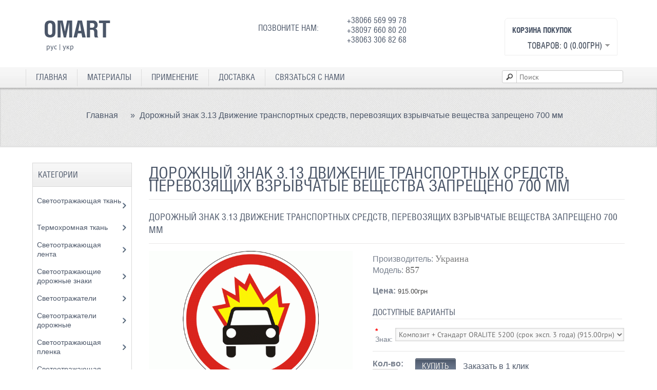

--- FILE ---
content_type: text/html; charset=utf-8
request_url: https://omart.com.ua/dorozhnyj-znak-3_13-dvizhenie-transportnyh-sredstv_-perevozyashhih-vzryvchatye-veshhestva-zapreshheno-700-mm
body_size: 10100
content:
<!DOCTYPE html>
<html dir="ltr" lang="ru">
<head>
<meta charset="UTF-8" />
<meta name="viewport" content="width=device-width">
<title>Дорожный знак 3.13 Движение транспортных средств, перевозящих взрывчатые вещества запрещено 700 мм</title>
<base href="https://omart.com.ua/" />
<meta name="description" content="Изготавливаем дорожные запрещающий знак 3.13 на основе металла или композита. На лицевой части светоотражающая пленка ORAFOL" />
<meta name="keywords" content="светоотражающий дорожный знак, запрещающий дорожный знак купить, цена дорожного светоотражающего знака, купить круглый светоотражающий знак, знак 3.13 купить, " />
<link href="https://omart.com.ua/image/data/cart.png" rel="icon" />
<link href="https://omart.com.ua/dorozhnyj-znak-3_13-dvizhenie-transportnyh-sredstv_-perevozyashhih-vzryvchatye-veshhestva-zapreshheno-700-mm" rel="canonical" />


<link href="catalog/view/theme/OMart/stylesheet/mj-template.css" rel="stylesheet" type="text/css">
<link href="catalog/view/theme/OMart/stylesheet/mj-layout.css" rel="stylesheet" type="text/css">
<link href="catalog/view/theme/OMart/stylesheet/mj-general.css" rel="stylesheet" type="text/css">
<link href="catalog/view/theme/OMart/stylesheet/mj-mobile.css" rel="stylesheet" type="text/css">


<link rel="stylesheet" type="text/css" href="catalog/view/theme/OMart/stylesheet/stylesheet.css" />

<link rel="stylesheet" href="catalog/view/theme/OMart/stylesheet/bootstrap.css" type="text/css" media="all">
<link rel="stylesheet" href="catalog/view/theme/OMart/stylesheet/template.css" type="text/css">
<link rel="stylesheet" href="catalog/view/theme/OMart/stylesheet/bootstrap-responsive.css" type="text/css">
<link href="catalog/view/theme/OMart/stylesheet/homepage.css" rel="stylesheet" type="text/css">

<script type="text/javascript" src="catalog/view/javascript/jquery/jquery-1.7.1.min.js"></script>

<link rel="stylesheet" type="text/css" href="catalog/view/javascript/jquery/colorbox/colorbox.css" media="screen" />


<script type="text/javascript" src="catalog/view/javascript/jquery/tabs.js"></script>


<script type="text/javascript" src="catalog/view/javascript/jquery/colorbox/jquery.colorbox-min.js"></script>


<!--[if IE 7]> 
<link rel="stylesheet" type="text/css" href="catalog/view/theme/default/stylesheet/ie7.css" />
<![endif]-->
<!--[if lt IE 7]>
<link rel="stylesheet" type="text/css" href="catalog/view/theme/default/stylesheet/ie6.css" />
<script type="text/javascript" src="catalog/view/javascript/DD_belatedPNG_0.0.8a-min.js"></script>
<script type="text/javascript">
DD_belatedPNG.fix('#logo img');
</script>
<![endif]-->

</head>
<body>
<!-- Google tag (gtag.js) -->
<script async src="https://www.googletagmanager.com/gtag/js?id=G-CX7TEFTD62"></script>
<script>
  window.dataLayer = window.dataLayer || [];
  function gtag(){dataLayer.push(arguments);}
  gtag('js', new Date());

  gtag('config', 'G-CX7TEFTD62');
</script>


	<style type="text/css">
		.one-click-order, .buy_one_click, #button-oneclick {
			cursor: pointer;
			border-bottom: 1px dashed;
			text-decoration: none;
		}
	</style>
	<script type="text/javascript">
(function($) {
  var oldHTML = $.fn.html;

  $.fn.formhtml = function() {
    if (arguments.length) return oldHTML.apply(this,arguments);
    $("input,button", this).each(function() {
      this.setAttribute('value',this.value);
    });
    $("textarea", this).each(function() {
      // updated - thanks Raja!
      this.innerHTML = this.value;
    });
    $("input:radio,input:checkbox", this).each(function() {
      // im not really even sure you need to do this for "checked"
      // but what the heck, better safe than sorry
      if (this.checked) this.setAttribute('checked', 'checked');
      else this.removeAttribute('checked');
    });
    $("option", this).each(function() {
      // also not sure, but, better safe...
      if (this.selected) this.setAttribute('selected', 'selected');
      else this.removeAttribute('selected');
    });
    return oldHTML.apply(this);
  };

  //optional to override real .html() if you want
  // $.fn.html = $.fn.formhtml;
})(jQuery);

		$(document).ready(function(){
			$('.one-click-order').live('click', function() {
var template = '<div>'+
					  '<form>'+
					  '<div>'+
						  '<div style="width: 480px; height: 285px;">'+
						  	  '<div class="o-title">'+
								  'Заказать в 1 клик'+
							  '</div>'+
									  '<div class="o-href">' +$(this).attr('product_name') + '</div>'+
									  '<div class="o-image"><img width="260"; title="' +$(this).attr('product_name') + '" alt="' +$(this).attr('product_name') + '" src="' +$(this).attr('thumb') + '"></div>'+
'<div class="o-price">' +$(this).attr('price') +'</div>';

						  var options = $(this).parents('.cart').siblings('.options');
						  if(options.length > 0){
                              template +=options.formhtml();
						  }

							  template += '<div class="phone o-phone" style="height: 30px;">'+
								  '<input type="input" name="phone" title="Введите номер телефона" value="+380">&nbsp;<span class="buy_one_click">Заказать</span>'+
								  '<input name="product_id" type="hidden" value="' +$(this).attr('product_id') + '">'+
								  '<div class="phone_error" style="color:#860000;">'+
								  '</div>'+
							  '</div>'+
						  '</div>'+
					  '</div>'+
					'</form>'+
				  '</div>';
				$.colorbox({html:template})
			});
			var	intRegex = /[0-9 -()+]+$/;
			$('.buy_one_click').live('click', function() {

                if ($('.buy_one_click').hasClass('disabled')) {
                    return;
                }

				var form = $(this).parents('form');
				form.find('.phone_error').html('');
				phone = form.find('input[name="phone"]').val();
				if((phone.length < 13) || (!intRegex.test(phone))){
					form.find('.phone_error').html('Неверный формат номера. Укажите только цифры, например +380981234567.');
					return;
				}

				post_data = form.serialize();
				$.ajax({
					type:'post',
					url:'index.php?route=module/oneclick/order',
					data:post_data,
					dataType:'json',
                    beforeSend: function() {
                        $('.buy_one_click').addClass('disabled');
                        $('.buy_one_click').after('<span class="wait">&nbsp;<img src="catalog/view/theme/OMart/image/loading.gif" alt="" /></span>');
                    },
                    complete: function() {
                        $('.buy_one_click').removeClass('disabled');
                        $('.wait').remove();
                    },
					success:function(data){
						form.html(data);
					}
				});
			});
		});
	</script>
            
<div id="mj-container">

<div id="mj-header">
  <div class="mj-subcontainer">
  	<div class="mj-grid96">
  		<div class="mj-grid24">
  			     			<div id="mj-logo"><a href="https://omart.com.ua/"> 	OMart
				<!--<span class="tagline">Responsive Opencart Template</span>--> <!--<img src="https://omart.com.ua/image/data/logo.png" title="Omart" alt="Omart" />--></a> </div>
    					<form action="https://omart.com.ua/index.php?route=module/language" method="post" enctype="multipart/form-data">
  <div id="language1" style="margin-left: 15px;">
    <span style="cursor: pointer;" alt="рус" title="рус" onclick="$('input[name=\'language_code\']').attr('value', 'ru'); $(this).parent().parent().submit();">рус</span>
	|    <span style="cursor: pointer;" alt="укр" title="укр" onclick="$('input[name=\'language_code\']').attr('value', 'ua'); $(this).parent().parent().submit();">укр</span>
	        <input type="hidden" name="language_code" value="" />
    <input type="hidden" name="redirect" value="https://omart.com.ua/dorozhnyj-znak-3_13-dvizhenie-transportnyh-sredstv_-perevozyashhih-vzryvchatye-veshhestva-zapreshheno-700-mm" />
  </div>
</form>
			  		</div>
		 
  		 
               <div class="mj-grid48">
            <div class="header-phone">
                  <div class="phone-text">Позвоните нам:</div><div class="phone-phone">+38066 569 99 78<br>+38097 660 80 20<br>+38063 306 82 68</div>
              </div>
          </div>
        
  		<div class="mj-grid24 mj-grid24-new">
  			<div id="header">
	     		<div id="cart">
  <div class="heading">
    <h4>Корзина покупок</h4>
    <button><span id="cart-total">Товаров: 0 (0.00грн)</span></button></div>
  <div class="content">
        <div class="empty">Ничего не куплено!</div>
      </div>
</div>
			</div>
  		</div>
  	</div>

    
  </div>
</div>


<div id="mj-righttop">
  <div class="mj-subcontainer">
    <div id="mj-menubar">
      <div class="jsn-mainnav navbar">
        <div  class="jsn-mainnav-inner navbar-inner">
          <div class="container clearfix">
          <div class="mainnav-toggle clearfix">
                    <button type="button" class="btn btn-navbar" data-toggle="collapse" data-target=".nav-collapse"> <span>Меню</span></button>
                </div>
          <div id="jsn-pos-mainnav" class="nav-collapse collapse clearfix">
            
          
            <ul class="nav">
                 <li><a href="https://omart.com.ua/">Главная</a></li>
                 <li id="features" class=""><a href="#">Материалы</a>
                     <ul class="nav-child unstyled">
					 								<li><a href="/svetootrazhayushhaya-tkan">Светоотражающая ткань</a></li>
						 	<li><a href="/termohromnaya-tkan">Термохромная ткань</a></li>
						 	<li><a href="/svetootrazhayushhaya-lenta">Светоотражающая лента</a></li>
						 	<li><a href="/svetootrazhayushhaya-plenka">Светоотражающая пленка</a></li>
						 	<li><a href="/svetootrazhayushhie-dorozhnye-znaki">Светоотражающие дорожные знаки</a></li>
						  	<li><a href="/svetootrazhayushhaya-kraska">Светоотражающая краска</a></li>
                         	<li><a href="/svetyashhayasya-kraska">Светящаяся краска</a></li>
						                     </ul>
                 </li>

											 <li><a href="/application">Применение</a></li>
                		 <li><a href="/dostavka">Доставка</a></li>
						               
                <li id="contact_us"><a href="https://omart.com.ua/contact">Связаться с нами</a></li>
            </ul>
			
            <div id="search">
			<div id="search-btn" class="button-search"></div>
			<input id="search-filed" type="text" name="search" placeholder="Поиск" value="">
		  </div>
         
            </div>
          </div>
        </div>
      </div>
    </div>
  </div>
</div>
<div id="notification"></div>

<div id="mj-slidetitle">
  <div class="mj-subcontainer"> <span class="mj-title"></span>
    <div class="moduletable mj-grid96 breadcrumb">
      
			
				<div class="breadcrumbs mj-grid96 breadcrumb" xmlns:v="http://rdf.data-vocabulary.org/#">
            
			
        <div class="navBreadCrumb">
                    			
				<span typeof="v:Breadcrumb">
					<a href="https://omart.com.ua/" rel="v:url" property="v:title">Главная</a>
				</span>
            
			
                     &raquo; 			
				<span typeof="v:Breadcrumb">
					<a href="https://omart.com.ua/dorozhnyj-znak-3_13-dvizhenie-transportnyh-sredstv_-perevozyashhih-vzryvchatye-veshhestva-zapreshheno-700-mm" rel="v:url" property="v:title">Дорожный знак 3.13 Движение транспортных средств, перевозящих взрывчатые вещества запрещено 700 мм</a>
				</span>
            
			
                  </div>
      </div>
    </div>
  </div>
</div>

			
				<div itemscope itemtype="http://schema.org/Product" id="mj-maincontent">
            
			
  <div class="mj-subcontainer">
    <table width="100%" border="0" cellspacing="0" cellpadding="0" class="mj-grid96">
        <tbody>
      
      <tr id="shopping_items">
        <td valign="top" id="mj-contentarea" class="mj-grid80 mj-lspace" style="right:-1%"><div class="centerColumn" id="productGeneral">            
			

			
				<span xmlns:v="http://rdf.data-vocabulary.org/#">
								<span typeof="v:Breadcrumb"><a rel="v:url" property="v:title" href="https://omart.com.ua/" alt="Главная"></a></span>
								<span typeof="v:Breadcrumb"><a rel="v:url" property="v:title" href="https://omart.com.ua/svetootrazhayushhie-dorozhnye-znaki" alt="Светоотражающие дорожные знаки"></a></span>
								<span typeof="v:Breadcrumb"><a rel="v:url" property="v:title" href="https://omart.com.ua/svetootrazhayushhie-dorozhnye-znaki/svetootrazhayushhie-zapreshhayushhie-dorozhnye-znaki2" alt="Светоотражающие запрещающие дорожные знаки"></a></span>
								
				</span>
			
				<span itemscope itemtype="http://schema.org/Product">
				<meta itemprop="url" content="https://omart.com.ua/dorozhnyj-znak-3_13-dvizhenie-transportnyh-sredstv_-perevozyashhih-vzryvchatye-veshhestva-zapreshheno-700-mm" >
				<meta itemprop="name" content="Дорожный знак 3.13 Движение транспортных средств, перевозящих взрывчатые вещества запрещено 700 мм" >
				<meta itemprop="model" content="857" >
				<meta itemprop="manufacturer" content="Украина" >
				<meta itemprop="description" content="Изготавливаем дорожные запрещающий знак 3.13 на основе металла или композита. На лицевой части светоотражающая пленка ORAFOL" />
								<link itemprop="image" content="https://omart.com.ua/image/cache/data/%D0%9F%D1%80%D0%B5%D0%B4%D1%83%D0%BF%D1%80%D0%B5%D0%B6%D0%B4%D0%B0%D1%8E%D1%89%D0%B8%D0%B5%20%D0%B7%D0%BD%D0%B0%D0%BA%D0%B8/%D1%81%D0%B2%D0%B5%D1%82%D0%BE%D0%BE%D1%82%D1%80%D0%B0%D0%B6%D0%B0%D1%8E%D1%89%D0%B8%D0%B9%20%D0%B4%D0%BE%D1%80%D0%BE%D0%B6%D0%BD%D1%8B%D0%B9%20%D0%B7%D0%BD%D0%B0%D0%BA%203.13-600x400.gif" />
								
								
				<span itemprop="brand" itemtype="https://schema.org/Brand" itemscope>
        			<meta itemprop="name" content="Украина" />
      			</span>
				<span itemprop="offers" itemscope itemtype="http://schema.org/Offer">
				<meta itemprop="price" content="915.00" />
				<meta itemprop="priceCurrency" content="UAH" />
				        		<meta itemprop="priceValidUntil" content="2026-07-21" />
				<link itemprop="availability" href="http://schema.org/InStock" />
				</span>
				
				</span>
            
			
				<h1 itemprop="name">Дорожный знак 3.13 Движение транспортных средств, перевозящих взрывчатые вещества запрещено 700 мм</h1>
				<h1 itemprop="name" class="product_head">Дорожный знак 3.13 Движение транспортных средств, перевозящих взрывчатые вещества запрещено 700 мм</h1>
				<meta itemprop="url" content="https://omart.com.ua/dorozhnyj-znak-3_13-dvizhenie-transportnyh-sredstv_-perevozyashhih-vzryvchatye-veshhestva-zapreshheno-700-mm" >
            
			
            <div class="product-info">
              <div class="product_container">
                                <div class="product_info_left">
                                    <div class="product_image">
                    <div id="productMainImage" class="centeredContent back"> <a href="https://omart.com.ua/image/cache/data/%D0%9F%D1%80%D0%B5%D0%B4%D1%83%D0%BF%D1%80%D0%B5%D0%B6%D0%B4%D0%B0%D1%8E%D1%89%D0%B8%D0%B5%20%D0%B7%D0%BD%D0%B0%D0%BA%D0%B8/%D1%81%D0%B2%D0%B5%D1%82%D0%BE%D0%BE%D1%82%D1%80%D0%B0%D0%B6%D0%B0%D1%8E%D1%89%D0%B8%D0%B9%20%D0%B4%D0%BE%D1%80%D0%BE%D0%B6%D0%BD%D1%8B%D0%B9%20%D0%B7%D0%BD%D0%B0%D0%BA%203.13-800x600.gif" title="Дорожный знак 3.13 Движение транспортных средств, перевозящих взрывчатые вещества запрещено 700 мм" class="cloud-zoom colorbox" id='zoom1' rel="adjustX: 10, adjustY:-1, zoomWidth:360"> <img 
			
				src="https://omart.com.ua/image/cache/data/%D0%9F%D1%80%D0%B5%D0%B4%D1%83%D0%BF%D1%80%D0%B5%D0%B6%D0%B4%D0%B0%D1%8E%D1%89%D0%B8%D0%B5%20%D0%B7%D0%BD%D0%B0%D0%BA%D0%B8/%D1%81%D0%B2%D0%B5%D1%82%D0%BE%D0%BE%D1%82%D1%80%D0%B0%D0%B6%D0%B0%D1%8E%D1%89%D0%B8%D0%B9%20%D0%B4%D0%BE%D1%80%D0%BE%D0%B6%D0%BD%D1%8B%D0%B9%20%D0%B7%D0%BD%D0%B0%D0%BA%203.13-600x400.gif" itemprop="image"
            
			 title="Дорожный знак 3.13 Движение транспортных средств, перевозящих взрывчатые вещества запрещено 700 мм" alt="" id="image" /></a> </div>
                  </div>
                                                    </div>
                                <div class="product_info_right">
                 
                  
			
				<div itemprop="description" class="description">
            
			
                                        <span class="product_label">Производитель:</span> 
			
				<a itemprop="manufacturer" href="https://omart.com.ua/ukraine"
            
			 class="product_value">Украина</a><br />
                                        <span class="product_label">Модель:</span> <span class="product_value">
			
			<nobr itemprop="model">857</nobr>
            
			</span><br />
                                        </div>
                                    
			
				<div itemprop = "offers" itemscope itemtype = "http://schema.org/Offer" class="product_price" style="opacity:0.75;">
				<meta itemprop="price" content="915.00" />
				<meta itemprop="priceCurrency" content="UAH" />
				        		<meta itemprop="priceValidUntil" content="2026-07-21" />
				<link itemprop = "availability" href = "http://schema.org/InStock" />
            
			 <strong>Цена:</strong>
                                        915.00грн                                        <br />
                                                                              </div>
                  
                  


                                    <div class="options">
                    <div class="product_title">
                      <h3 class="productName" >Доступные варианты</h3>
                    </div>
                    <div class="avail-option">
                      <table cellspacing="5px">
                        <tbody>
                                                                              <tr id="option-671" class="option"> 
                            <!--<div >-->
                            <td id="option-671" for="option[671]">                              <span class="required">*</span>
                                                            <span class="product_label">Знак:</span></td>
                            <td><select name="option[671]" class="additional_value">
                                                                <option value="1899" >Композит + Стандарт ORALITE 5200 (срок эксп. 3 года)                                                                (915.00грн)
                                                                </option>
                                                                <option value="1898" >Композит + Премиум ORALITE  6710 (срок эксп. 7 лет)                                                                (1275.00грн)
                                                                </option>
                                                                <option value="1900" >Метал + Стандарт ORALITE 5200 (срок эксп. 3 года)                                                                (1055.00грн)
                                                                </option>
                                                                <option value="1901" >Метал + Премиум ORALITE  6710 (срок эксп. 7 лет)                                                                (1585.00грн)
                                                                </option>
                                                              </select></td>
                            <!-- </div>--> 
                          </tr>
                                                                                                                                                                                                                                                                                                                      </tbody>
                      </table>
                    </div>
                  </div>
                                    <div id="cartAdd">
                    <div class="cart_info">
                     <div class="cart_quantity"> <span id="product_label_quantity" class="product_label" for="quantity"><strong> Кол-во:</strong></span>
                        <input type="text" name="quantity" size="4" value="1" aria-labelledby="product_label_quantity"/>
                        <input type="hidden" name="product_id" size="2" value="469" />
                        &nbsp; </div>
                      <div class="cart_button">
                        <input type="button" value="Купить" id="button-cart" class="cssButton button_in_cart" />

			<div class="o-click">
			  <a class="one-click-order" product_id="469" product_name="Дорожный знак 3.13 Движение транспортных средств, перевозящих взрывчатые вещества запрещено 700 мм"
				  thumb="https://omart.com.ua/image/cache/data/%D0%9F%D1%80%D0%B5%D0%B4%D1%83%D0%BF%D1%80%D0%B5%D0%B6%D0%B4%D0%B0%D1%8E%D1%89%D0%B8%D0%B5%20%D0%B7%D0%BD%D0%B0%D0%BA%D0%B8/%D1%81%D0%B2%D0%B5%D1%82%D0%BE%D0%BE%D1%82%D1%80%D0%B0%D0%B6%D0%B0%D1%8E%D1%89%D0%B8%D0%B9%20%D0%B4%D0%BE%D1%80%D0%BE%D0%B6%D0%BD%D1%8B%D0%B9%20%D0%B7%D0%BD%D0%B0%D0%BA%203.13-600x400.gif" price="915.00грн">Заказать в 1 клик</a>
            </div>
                        <br />

                      <!--  <span class="links">
                            <i class="icon-heart"><a onclick="addToWishList('469');">В закладки</a></i> &nbsp;&nbsp;&nbsp;&nbsp;&nbsp;&nbsp; <i class="icon-check"><a onclick="addToCompare('469');">В сравнение</a></i></span>
                      -->
                      </div>

                                          </div>
                  </div>
                  <!---->
                </div>
              </div>
            </div>
                <div class="descr">
                    <!--<h3>Описание</h3>-->
                    <h2>Дорожный знак 3.13 Движение транспортных средств, перевозящих взрывчатые вещества запрещено 700 мм</h2><h3>Описание:&nbsp;</h3>

<div>
<p>Дорожный знак 3.13 движение транспортных средств, перевозящих взрывчатые вещества запрещено. В основе знака используется <u>оцинкованный метал</u> толщиной 0.8 мм со специальной отбортовкой по всему периметру. Это обеспечивает максимальную жёсткость конструкции.&nbsp;<br />
Вы так же можете купить дорожный знак на основе <u>композитного материала</u> из алюминия, который покрыт с двух сторон жестким ударопрочным пластиком.</p>

<p>На лицевой стороне наклеена светоотражающая пленка немецкого бренда – ORAFOL, которая специально разработана для дорожных знаков. На ней выполнена УФ печать светостойкими чернилами.</p>
</div>

<h3>Комплект:&nbsp;</h3>

<div>Светоотражающий знак 3.13 <span style="font-size: 13px;">движение транспортных средств, перевозящих взрывчатые вещества запрещено</span>;</div>

<div>&nbsp;</div>

<h3>Технические параметры:&nbsp;</h3>

<div>Ширина&nbsp;<strong>700 мм</strong>;&nbsp;</div>

<div>&nbsp;</div>

<div><span style="font-size: 13px;">В меню вы можете выбрать&nbsp;</span><span style="font-size: 13px; background-color: yellow;">основу знака</span><span style="font-size: 13px;">:</span><br style="font-size: 13px;" />
<span style="font-size: 13px;">1. Композит (алюминий покрытый высокопрочным пластиком);</span><br style="font-size: 13px;" />
<span style="font-size: 13px;">2. Металл толщиной 0.8 мм;&nbsp;</span></div>

<div>&nbsp;</div>

<div>Дорожный знак 3.13 «Стандарт» на основе светоотражающей пленки ORALITE 5200 Германия, срок эксплуатации 3 года;<br />
Дорожный знак 3.13 «Премиум» печать выполняется на светоотражающей плене ORALITE 6710 Германия, срок эксплуатации 7 лет;&nbsp;<br />
Выполняем печать дорожных знаков любых размеров под ваши требования в короткие сроки.</div>

<div>&nbsp;</div>

<h3>Наши преимущества:&nbsp;</h3>

<div>1. Светостойкие УФ краски защищают от выгорания знака на протяжении всего срока эксплуатации;<br />
2. Технология поверхностной ламинации знака увеличивает срок службы дополнительно до 20 %;<br />
3. Печать дорожных знаков выполняется на немецкой пленке ORAFOL;<br />
4. Печатаем знак 3.13 на самом современном оборудовании, с гарантией на весь срок использования;<br />
5. Все материалы соотвестуют стандрартам ДСТУ;</div>
                </div>

                <div class="attre">
                                    </div>

                <div class="rev">
                                            <h3>Похожие товары</h3>
                        <div class="box-product">
                            <table id="table_related">
                                <tbody>
                                                                <div>
                                    <tr class="productListing-odd">
										<th style="display:none">Product</th>
                                                                                <td class="productListing-data" align="center"><div class="image"><a href="https://omart.com.ua/dorozhnyj-znak-2_1-ustupit-dorogu"><img src="https://omart.com.ua/image/cache/data/%D0%94%D0%BE%D1%80%D0%BE%D0%B6%D0%BD%D1%8B%D0%B5%20%D0%B7%D0%BD%D0%B0%D0%BA%D0%B8%20%D0%BF%D1%80%D0%B8%D0%BE%D1%80%D0%B8%D1%82%D0%B5%D1%82%D0%B0/%D0%B4%D0%BE%D1%80%D0%BE%D0%B6%D0%BD%D1%8B%D0%B9%20%D0%B7%D0%BD%D0%B0%D0%BA%20%20%D1%81%D0%B2%D0%B5%D1%82%D0%BE%D0%BE%D1%82%D1%80%D0%B0%D0%B6%D0%B0%D1%8E%D1%89%D0%B8%D0%B9%202.1-305x305.gif" alt="Дорожный знак 2.1 уступить дорогу 700 мм" /></a></div></td>
                                                                                <td class="productListing-data" align="center"><div class="product_name"><a href="https://omart.com.ua/dorozhnyj-znak-2_1-ustupit-dorogu">Дорожный знак 2.1 уступить дорогу 700 мм</a></div></td>
                                                                                <td class="productListing-data" align="center"><div class="propricemain">
                                                <div class="prodprice">
                                                    <div>
                                                                                                                645.00грн                                                                                                            </div>
                                                   <!-- <div class="rating"><img src="catalog/view/theme/default/image/stars-.png" alt="Отзывов: 0" /></div>-->
                                                </div>
                                                <div class="productbtn">
                                                    <div class="mj-productdetailimage"> <a onclick="addToCart('323');" value="Купить"></a> </div>
                                                </div>
                                            </div></td>
                                                                               <!--  -->
                                        <td class="productListing-data" align="center"></td>
                                    </tr>
                                </div>
                                                                <div>
                                    <tr class="productListing-odd">
										<th style="display:none">Product</th>
                                                                                <td class="productListing-data" align="center"><div class="image"><a href="https://omart.com.ua/dorozhnyj-znak-2_2-stop---proezd-bez-ostanovki-zapreshhen-700-mm"><img src="https://omart.com.ua/image/cache/data/%D0%94%D0%BE%D1%80%D0%BE%D0%B6%D0%BD%D1%8B%D0%B5%20%D0%B7%D0%BD%D0%B0%D0%BA%D0%B8%20%D0%BF%D1%80%D0%B8%D0%BE%D1%80%D0%B8%D1%82%D0%B5%D1%82%D0%B0/%D0%A1%D0%B2%D0%B5%D1%82%D0%BE%D0%BE%D1%82%D1%80%D0%B0%D0%B6%D0%B0%D1%8E%D1%89%D0%B8%D0%B9%20%D0%B7%D0%BD%D0%B0%D0%BA%20%D1%81%D1%82%D0%BE%D0%BF%202.2-305x305.gif" alt="Дорожный знак 2.2 СТОП - проезд без остановки запрещен 700 мм" /></a></div></td>
                                                                                <td class="productListing-data" align="center"><div class="product_name"><a href="https://omart.com.ua/dorozhnyj-znak-2_2-stop---proezd-bez-ostanovki-zapreshhen-700-mm">Дорожный знак 2.2 СТОП - проезд без остановки запрещен 700 мм</a></div></td>
                                                                                <td class="productListing-data" align="center"><div class="propricemain">
                                                <div class="prodprice">
                                                    <div>
                                                                                                                955.00грн                                                                                                            </div>
                                                   <!-- <div class="rating"><img src="catalog/view/theme/default/image/stars-.png" alt="Отзывов: 0" /></div>-->
                                                </div>
                                                <div class="productbtn">
                                                    <div class="mj-productdetailimage"> <a onclick="addToCart('324');" value="Купить"></a> </div>
                                                </div>
                                            </div></td>
                                                                               <!--  -->
                                        <td class="productListing-data" align="center"></td>
                                    </tr>
                                </div>
                                                                <div>
                                    <tr class="productListing-odd">
										<th style="display:none">Product</th>
                                                                                <td class="productListing-data" align="center"><div class="image"><a href="https://omart.com.ua/dorozhnyj-znak-3_1-dvizhenie-zapreshheno-700-mm"><img src="https://omart.com.ua/image/cache/data/%D0%9F%D1%80%D0%B5%D0%B4%D1%83%D0%BF%D1%80%D0%B5%D0%B6%D0%B4%D0%B0%D1%8E%D1%89%D0%B8%D0%B5%20%D0%B7%D0%BD%D0%B0%D0%BA%D0%B8/%D0%A1%D0%B2%D0%B5%D1%82%D0%BE%D0%BE%D1%82%D1%80%D0%B0%D0%B6%D0%B0%D1%8E%D1%89%D0%B8%D0%B9%20%D0%B4%D0%BE%D1%80%D0%BE%D0%B6%D0%BD%D1%8B%D0%B9%20%D0%B7%D0%BD%D0%B0%D0%BA%203.1-305x305.gif" alt="Дорожный знак 3.1 Движение запрещено 700 мм" /></a></div></td>
                                                                                <td class="productListing-data" align="center"><div class="product_name"><a href="https://omart.com.ua/dorozhnyj-znak-3_1-dvizhenie-zapreshheno-700-mm">Дорожный знак 3.1 Движение запрещено 700 мм</a></div></td>
                                                                                <td class="productListing-data" align="center"><div class="propricemain">
                                                <div class="prodprice">
                                                    <div>
                                                                                                                910.00грн                                                                                                            </div>
                                                   <!-- <div class="rating"><img src="catalog/view/theme/default/image/stars-.png" alt="Отзывов: 0" /></div>-->
                                                </div>
                                                <div class="productbtn">
                                                    <div class="mj-productdetailimage"> <a onclick="addToCart('444');" value="Купить"></a> </div>
                                                </div>
                                            </div></td>
                                                                               <!--  -->
                                        <td class="productListing-data" align="center"></td>
                                    </tr>
                                </div>
                                                                </tbody>

                            </table>
                        </div>

                                    </div>



            </div>

                <script type="text/javascript">
                <!--
                var	intRegex = /[0-9 -()+]+$/;

                $('.button-oneclick').bind('click', function() {
                    console.log('click');
                    var product_info = $(this).parents('.product-info');
                    product_info.find('.phone_error').html('');
                    phone = product_info.find('input[name="phone"]').val();
                    console.log(phone, intRegex.test(phone));
                    if((phone.length < 13) || (!intRegex.test(phone))){
                        product_info.find('.phone_error').html('Неверный формат номера. Укажите только цифры, например +380981234567.');
                        return;
                    }

                    $.ajax({
                        url: 'index.php?route=module/oneclick/order',
                        type: 'post',
                        data: $('.product-info input[type=\'text\'], .product-info input[name=\'phone\'], .product-info input[type=\'hidden\'], .product-info input[type=\'radio\']:checked, .product-info input[type=\'checkbox\']:checked, .product-info select, .product-info textarea'),
                        dataType: 'json',
                        success: function(json) {
                            $('#notification').html('<div class="success" style="display: none;">' + json + '<img src="catalog/view/theme/OMart/image/close.png" alt="" class="close" /></div>');
                            $('.success').fadeIn('slow');
                            $('html, body').animate({ scrollTop: 0 }, 'slow');
                        }
                    });
                });
                //--></script>

          <script type="text/javascript"><!--
$(document).ready(function() {
  $('.colorbox').colorbox({
    overlayClose: true,
    opacity: 0.5,
    rel: "colorbox",
    current: "{current} из {total}"
  });
});
//--></script> 
          <script type="text/javascript"><!--
$('#button-cart').bind('click', function() {
  $.ajax({
    url: 'index.php?route=checkout/cart/add',
    type: 'post',
    data: $('.product-info input[type=\'text\'], .product-info input[type=\'hidden\'], .product-info input[type=\'radio\']:checked, .product-info input[type=\'checkbox\']:checked, .product-info select, .product-info textarea'),
    dataType: 'json',
    success: function(json) {
      $('.success, .warning, .attention, information, .error').remove();
      
      if (json['error']) {
        if (json['error']['option']) {
          for (i in json['error']['option']) {
            $('#option-' + i).after('<span class="error">' + json['error']['option'][i] + '</span>');
          }
        }
      } 
      
      if (json['success']) {
        $('#notification').html('<div class="success" style="display: none;">' + json['success'] + '<img src="catalog/view/theme/default/image/close.png" alt="" class="close" /></div>');
          
        $('.success').fadeIn('slow');
          
        $('#cart-total').html(json['total']);
        
        $('html, body').animate({ scrollTop: 0 }, 'slow'); 
      } 
    }
  });
});
//--></script>
                    <script type="text/javascript" src="catalog/view/javascript/jquery/ajaxupload.js"></script>
                                                  <script type="text/javascript"><!--
$('#review .pagination a').live('click', function() {
  $('#review').fadeOut('slow');
    
  $('#review').load(this.href);
  
  $('#review').fadeIn('slow');
  
  return false;
});     

$('#review').load('index.php?route=product/product/review&product_id=469');

$('#button-review').bind('click', function() {
  $.ajax({
    url: 'index.php?route=product/product/write&product_id=469',
    type: 'post',
    dataType: 'json',
    data: 'name=' + encodeURIComponent($('input[name=\'name\']').val()) + '&text=' + encodeURIComponent($('textarea[name=\'text\']').val()) + '&rating=' + encodeURIComponent($('input[name=\'rating\']:checked').val() ? $('input[name=\'rating\']:checked').val() : '') + '&captcha=' + encodeURIComponent($('input[name=\'captcha\']').val()),
    beforeSend: function() {
      $('.success, .warning').remove();
      $('#button-review').attr('disabled', true);
      $('#review-title').after('<div class="attention"><img src="catalog/view/theme/default/image/loading.gif" alt="" /> Пожалуйста, подождите!</div>');
    },
    complete: function() {
      $('#button-review').attr('disabled', false);
      $('.attention').remove();
    },
    success: function(data) {
      if (data['error']) {
        $('#review-title').after('<div class="warning">' + data['error'] + '</div>');
      }
      
      if (data['success']) {
        $('#review-title').after('<div class="success">' + data['success'] + '</div>');
                
        $('input[name=\'name\']').val('');
        $('textarea[name=\'text\']').val('');
        $('input[name=\'rating\']:checked').attr('checked', '');
        $('input[name=\'captcha\']').val('');
      }
    }
  });
});
//--></script> 
          <script type="text/javascript"><!--
$('#tabs a').tabs();
//--></script> 
        </td>
        <td id="mj-left" class="mj-grid16 mj-lspace"><div id="column-left">
    
<div class="leftBoxContainer" id="categories" >
  <h3 class="leftBoxHeading" id="categoriesHeading"> Категории</h3>
  <div class="sideBoxContent mj-greybox" id="categoriesContent">
    <ul >
            <li>
                <a class="category-top" href="https://omart.com.ua/svetootrazhayushhaya-tkan">Светоотражающая ткань <span class="cat-count">&nbsp; </span></a>
                      </li>
            <li>
                <a class="category-top" href="https://omart.com.ua/termohromnaya-tkan">Термохромная ткань <span class="cat-count">&nbsp; </span></a>
                      </li>
            <li>
                <a class="category-top" href="https://omart.com.ua/svetootrazhayushhaya-lenta">Светоотражающая лента <span class="cat-count">&nbsp; </span></a>
                      </li>
            <li>
                <a class="category-top" href="https://omart.com.ua/svetootrazhayushhie-dorozhnye-znaki">Светоотражающие дорожные знаки <span class="cat-count">&nbsp; </span></a>
                      </li>
            <li>
                <a class="category-top" href="https://omart.com.ua/svetootrazhateli">Светоотражатели <span class="cat-count">&nbsp; </span></a>
                      </li>
            <li>
                <a class="category-top" href="https://omart.com.ua/svetootrazhateli-dorozhnye">Светоотражатели дорожные <span class="cat-count">&nbsp; </span></a>
                      </li>
            <li>
                <a class="category-top" href="https://omart.com.ua/svetootrazhayushhaya-plenka">Светоотражающая пленка <span class="cat-count">&nbsp; </span></a>
                      </li>
            <li>
                <a class="category-top" href="https://omart.com.ua/svetootrazhayushhaya-kraska">Светоотражающая краска <span class="cat-count">&nbsp; </span></a>
                      </li>
            <li>
                <a class="category-top" href="https://omart.com.ua/svetyashhayasya-kraska">Светящаяся краска <span class="cat-count">&nbsp; </span></a>
                      </li>
            <li>
                <a class="category-top" href="https://omart.com.ua/ultrafioletovye-tovary">Ультрафиолетовые товары <span class="cat-count">&nbsp; </span></a>
                      </li>
            <li>
                <a class="category-top" href="https://omart.com.ua/primeneniya-nashey-produktsii">Применения нашей продукции <span class="cat-count">&nbsp; </span></a>
                      </li>
            <li>
                <a class="category-top" href="https://omart.com.ua/uf2-fonari-i-ruchki2">УФ фонари и ручки <span class="cat-count">&nbsp; </span></a>
                      </li>
          </ul>
    <hr id="catBoxDivider">
    <ul>
      <li><a class="category-top" href="/productall"> Все продукты ...</a></li>
      <li><a class="category-top" href="/featured"> Рекомендуемые товары ...</a></li>
      <li><a class="category-top" href="/latest"> Новые товары ...</a></li>
    </ul>
  </div>
</div>
    <!-- cr2 html module v1.51 -->

     <div class="leftBoxContainer " >
	  <h3 class="leftBoxHeading">Вопрос - ответ</h3>
	  <div id="mj-bullet" class="sideBoxContent mj-greybox" id="categoriesContent">
	  <div class="wrapper">
	   <div class="collapsible">Посоветуйте тонкую светоотражающую классическую ткань и хамелеон светоотражающую ткань</div>
<div class="content-collapsible">
 <p>1. <a href="https://omart.com.ua/svetootrazhayushhaya-tkan/svetootrazhayushhaya-tkan-s-klassicheskim-otrazheniem/svetootrazhayushhaya-poliesternaya-tkan-bez-podlozhki">Тонкая рефлективная ткань</a><br />
2. <a href="https://omart.com.ua/svetootrazhayushhaya-tkan/svetootrazhayushhaya-hameleon-tkan2/svetootrazhayushhaya-hameleon-tkan-temnaya-oliva">Светоотражающая ткань хамелеон</a></p>
</div>

<div class="collapsible">Нужна светоотражающая термопленка для одежды с наибольшим коэффициентом отражения</div>
<div class="content-collapsible">
<p>- Советуем использовать <a href="https://omart.com.ua/svetootrazhayushhaya-plenka/svetootrazhayushhaya-plenka-dlya-termoperenosa-po-tkani2/svetootrazhayushhaya-termoplenka-v-rulone">классическую серую светоотражающую термопленку</a> она будет отлично возвращать свет на расстояние более 150 метров.</p></div>

<div class="collapsible">Посоветуйте пожалуйста с какого люминофора ТАТ 33 готовая светящаяся краска будет самая яркая?</div>
<div class="content-collapsible">
<p>- Чтобы сделать самую яркую светонакопительную краску рекомендуем использовать <a href="https://omart.com.ua/svetyashhayasya-kraska/lyuminofor-tat-33---svetyashhijsya-poroshok-bazovyj-s-zelenym-svecheniem2">зеленый базовый светящийся порошок ТАТ 33</a>. С 1 кг люминофора у вас получится сделать до 5 л готовой светонакопительной краски для любой поверхности.</p></div>	  </div>
	</div>
	</div>

     
     
  </div>
 
</td>
      </tr>
        </tbody>
      
    </table>
  </div>
</div>
<div id="mj-footer">

<div class="mj-subcontainer">
    	<div class="moduletable mj-grid24 mj-dotted">
        <h3>Последние поступления</h3>
        <div class="custom mj-grid24 mj-dotted mj-latest">
                     <div class="mj-latestimage">
                         
                                                  <a href="https://omart.com.ua/svetootrazhayushchaya-termoplenka-dtv-dlya-pechati-na-struynom-printere-1-m-p"><img src="https://omart.com.ua/image/cachewebp/data/TERMOplenka/reflective-dtf-film-omart-100x100.webp" alt="Cветоотражающая термопленка DTF для печати на струйном принтере 1 м.п" title=" Cветоотражающая термопленка DTF для печати на струйном принтере 1 м.п " width="200" height="160"></a>
            			</div>
                        <div class="mj-productname"> <a href="https://omart.com.ua/svetootrazhayushchaya-termoplenka-dtv-dlya-pechati-na-struynom-printere-1-m-p">Cветоотражающая термопленка DTF для печати на струйном принтере 1 м.п</a></div>
                        <div class="mj-productdescription"><p class="p.product_s_desc">ОПИСАНИЕ:

Светоотражающая термопленка для ткани с приставкой DTF (direct to film) позволяет печат..	</p></div>
                                   
                          <ul class="mj-product"><li>
              <div class="mj-latestimage">
                         
                                                  <a href="https://omart.com.ua/svetootrazhayushchaya-lenta-khameleon-dlya-tkani-shirinoy-25-mm"><img src="https://omart.com.ua/image/cachewebp/data/25%20sm%20lenta/rainbow%20reflective%20ribbon1-100x100.webp" alt="Светоотражающая лента хамелеон для ткани шириной 25 ММ" title=" Светоотражающая лента хамелеон для ткани шириной 25 ММ " width="200" height="160"></a>
            			</div>
                        <div class="mj-productname"> <a href="https://omart.com.ua/svetootrazhayushchaya-lenta-khameleon-dlya-tkani-shirinoy-25-mm">Светоотражающая лента хамелеон для ткани шириной 25 ММ</a></div>
                        <div class="mj-productdescription"><p class="p.product_s_desc">ОПИСАНИЕ:

Светоотражающая лента хамелеон прекрасно используется для пошива современной одежды с р..	</p></div>
                        </li>
                        </ul>
          
                                    
                                        
                                        
                                        
                      </div>
    
        </div>
        <div class="moduletable mj-grid24 mj-dotted">


                
                <h3>Информация</h3>
                <ul class="footer-bullet">
                                        <li><a href="https://omart.com.ua/about-us">О нас</a></li>
                                        <li><a href="https://omart.com.ua/zakaz-oplata">Заказ и оплата</a></li>
                                        <li><a href="https://omart.com.ua/affiliate-program">Партнерская программа</a></li>
                    					<li><a href="/sitemap">Карта сайта</a></li>
					<li><a href="/invoice">Счет-фактура</a></li>
                </ul>

                
        </div>
        <div class="moduletable mj-grid24 mj-dotted">
        	<h3>Контакты</h3>
            <div class="custom mj-grid24 mj-dotted">
                <div class="address">
                	<br>
                    <span class="small">г. Николаев, ул. Космонавтов 81/20</span>
                    <br>
                   
                </div>
                <div class="mail">
                    <span class="small">Напишите нам:</span>
                    <br>
                    <a href=" suppomart@gmail.com"> suppomart@gmail.com</a>
                </div>
                <div class="phone">
                    <span class="small"></span>
                    +38097 660 80 20<br>
                   +38066 569 99 78</br>
					+38063 306 82 68
                </div>
              
                <div class="social_icons">
                   
                   
                    <a class="mj-facebook2" href="https://www.facebook.com/omartgroup" >Facebook</a>
                    <a class="mj-instagram2" href="https://instagram.com/omartstuff/">Instagram</a>
                    <a class="mj-skype2" href="skype:omart.com.ua?call">Skype</a>
                </div>

            </div>
        </div>
        <div class="moduletable mj-grid24 mj-dotted mj-rspace">
        	<h3>Принимаем</h3>
            <div id="mj-payment">
                <div class="podderg">
                	<div class="privat24"></div>
                	<div class="visa"></div>
                </div>
            </div>
        </div>
        
 </div>       
 
  
 
  
</div>
<div id="mj-copyright">
        <div class="mj-subcontainer">
                <div class="custom mj-grid88">
                <p><a href="https://omart.com.ua/">Omart</a> &copy; 2026</p>
                </div>
                <div class="custom mj-grid8">
                    <p>
                        <a id="backtotop" class="top" style="display: block;">На верх</a>
                    </p>
                </div>
                </div>
                </div>
</div>
<link rel="preconnect" href="https://fonts.gstatic.com/">
<link href="catalog/view/theme/OMart/stylesheet/mj-ie.css" rel="stylesheet" type="text/css">
<link href="catalog/view/theme/OMart/stylesheet/cloud-zoom.css" rel="stylesheet" type="text/css">
<link href="catalog/view/theme/OMart/stylesheet/font-awesome/css/font-awesome.css" rel="stylesheet">
<link rel="stylesheet" type="text/css" href="catalog/view/theme/default/stylesheet/cookie.css" />

<link href="catalog/view/theme/OMart/stylesheet/mj-slategray.css" rel="stylesheet" type="text/css">
<link href="catalog/view/theme/OMart/stylesheet/mj-tab.css" rel="stylesheet" type="text/css">
<link href="catalog/view/theme/OMart/stylesheet/flexslider.css" rel="stylesheet" type="text/css">


<link rel="stylesheet" type="text/css" href="catalog/view/javascript/jquery/ui/themes/ui-lightness/jquery-ui-1.8.16.custom.css" />
<script type="text/javascript" src="catalog/view/javascript/common.js"></script>
<script src="catalog/view/theme/OMart/js/jquery.flexslider-min.js" type="text/javascript"></script>
<script src="catalog/view/theme/OMart/js/bootstrap.js" type="text/javascript"></script>

<script type="text/javascript">              
$(function() {
    $(window).scroll(function() {
		
			 if($(this).scrollTop() > 25)
				 {
        		    $("#mj-topbar").css('background-color', '#4B5668');
					$("#mj-topbar").css('background-image','url("catalog/view/theme/OMart/image/topbar-bg.png") repeat scroll 0 0 transparent');
					$("#mj-topbar a").css('color', '#FFFFFF');
					$("#mj-topbar div").css('color', '#FFFFFF');
					$("#mj-topbar li").css('background', 'url("catalog/view/theme/OMart/image/topbar-arrow-white.png") no-repeat scroll right center transparent');
					$("#mj-topbar li:last-child").css('background', 'none');
                } 
			else 
				{
					$("#mj-topbar").css('background','url(">catalog/view/theme/OMart/image/topbar-bg.png") repeat scroll 0 0 transparent');
					$("#mj-topbar a").css('color', '#4B5668');
					$("#mj-topbar div").css('color', '#4B5668');
					$("#mj-topbar li:last-child").css('background', 'none');
                }
				
        if($(this).scrollTop() > 400) {
            $('#backtotop').fadeIn();	
        } else {
            $('#backtotop').fadeOut();
        }
	
    });
 
    $('#backtotop').click(function() {
        $('body,html').animate({scrollTop:0},800);
    });	
});
</script>

<script>
$(window).load(function() {
  $('#carousel').flexslider({
    animation: "slide",
    controlNav: false,
    animationLoop: false,
    slideshow: false,
    itemWidth: 160,
    itemMargin: 5,
    asNavFor: '#slider'
  });
  
  $('#slider').flexslider({
    animation: "slide",
    controlNav: false,
    animationLoop: false,
    slideshow: false,
    sync: "#carousel"
  });
});
</script>
</body></html>

--- FILE ---
content_type: text/css
request_url: https://omart.com.ua/catalog/view/theme/OMart/stylesheet/mj-layout.css
body_size: 3377
content:
@charset "utf-8";img{max-width:100%}
.navBreadCrumb{font-size:16px;}
.navBreadCrumb a{font-size:16px;}
.read-more{font-size:16px;margin-top:13px;text-transform:capitalize;padding-right:20px;float:left}
.address, .phone, .mail, .skype{background:url(../image/footer_icon.png) no-repeat scroll 0 0 transparent;padding-left:35px;margin-bottom:10px}
.address{background-position:0 -172px!important}
.mail{background-position:0 -224px!important}
.phone{background-position:0 -274px!important}
.skype{background-position:0 -314px!important}
#mj-footer .address{background-position:0 5px!important}
#mj-footer .mail{background-position:0 -33px!important}
#mj-footer .phone{background-position:0 -65px!important}
#mj-footer .skype{background-position:0 -108px!important}
.small{font-size:12px}
h1, h2, h3, h4, h5, h6{font-weight:normal;margin-bottom:10px;line-height:25px}
h1{font-size:30px}
h2{font-size:25px}
h3{font-size:16px}
h4{font-size:14px}
h5{font-size:13px}
h6{font-size:12px}
.mj-bullet1 li, .mj-bullet2 li, .mj-bullet3 li, .mj-bullet4 li, .mj-bullet5 li, .mj-bullet6 li, .mj-bullet7 li, .mj-bullet8 li, .mj-bullet9 li{line-height:16px;margin:3px 2px;padding:2px 0 2px 22px!important;background:url(../image/bullets.png) no-repeat scroll 0 0 transparent}
.mj-bullet1 li{background-position:0 5px}
.mj-bullet2 li{background-position:0 -61px}
.mj-bullet3 li{background-position:0 -164px}
.mj-bullet4 li{background-position:0 -264px}
.mj-bullet5 li{background-position:0 -365px}
.mj-bullet6 li{background-position:0 -465px}
.mj-bullet7 li{background-position:0 -566px}
.mj-bullet8 li{background-position:0 -663px}
.mj-bullet9 li{background-position:0 -767px}
.mj-bullet10 li{line-height:16px;list-style:square inside none;margin:3px 2px;padding:2px 0 2px 3px}
.mj-special1 li, .mj-special2 li, .mj-special3 li, .mj-special4 li, .mj-special5 li, .mj-special6 li, .mj-special7 li, .mj-special8 li, .mj-special9 li, .mj-special10 li, .mj-special11 li, .mj-special12 li{line-height:18px;margin:3px 2px;padding:2px 0 5px 5px;background:url(../images/menu_icons.png) no-repeat scroll 0 0 transparent}
.mj-special1 li span, .mj-special2 li span, .mj-special3 li span, .mj-special4 li span, .mj-special5 li span, .mj-special6 li span, .mj-special7 li span, .mj-special8 li span, .mj-special9 li span, .mj-special10 li span, .mj-special11 li span, .mj-special12 li span{font-family:'PT Sans',sans-serif;margin-left:5px;}
.mj-special2 li{background-position:0 -68px}
.mj-special3 li{background-position:0 -168px}
.mj-special4 li{background-position:0 -267px}
.mj-special5 li{background-position:0 -369px}
.mj-special6 li{background-position:0 -467px}
.mj-special7 li{background-position:0 -565px}
.mj-special8 li{background-position:0 -666px}
.mj-special9 li{background-position:0 -766px}
.mj-special10 li{background-position:0 -867px}
.mj-special11 li{background-position:0 -969px}
.mj-special12 li{background-position:0 -1067px}
ol{counter-reset:li}
ol>li:before{background:none repeat scroll 0 0 #fff;box-shadow:0 0 1px #ccc;content:counter(li, decimal);counter-increment:li;line-height:40px;margin-right:10px;padding:5px 10px;border-radius:3px 3px 3px 3px;box-shadow:1px 1px 1px rgba(0,0,0,0.2)}
input[type="text"], input[type="password"], input[type="email"], input[type="url"], textarea, select{border:1px solid #fff;box-shadow:0 0 3px #c0c0c0 inset;color:#666;line-height:20px;margin:1px 0 3px;min-height:20px;padding:4px 5px 3px;border:1px solid #d2d2d2}
textarea{overflow:auto}
.button, input[type="submit"], input[type="reset"], input[type="button"], .readmore, button{border-radius:3px 3px 3px 3px;color:#fff;cursor:pointer;display:inline-block;font-family:oswald;font-size:16px;line-height:19px;margin:3px 0;padding:5px 12px;text-decoration:none;text-shadow:0 1px rgba(0,0,0,0.5);width:auto!important;box-shadow:0 1px 1px rgba(255,255,255,0.5) inset}
.button:hover, input[type="submit"]:hover, input[type="reset"]:hover, input[type="button"]:hover, .readmore:hover, button:hover, .billto-shipto .details:hover, .profile a:hover{opacity:.8}
.mj-simplebutton{background-color:#efefef;background-image:url(../images/buttons.png);background-repeat:repeat-x;border-color:#c0c0c0 #888 #888 #c0c0c0;color:#666;text-shadow:0 1px rgba(255,255,255,0.5);border-style:solid;border-width:1px;padding:5px 12px;display:inline-block;margin-top:3px;margin-bottom:3px}
.mj-simplebutton:hover{background-position:0 -15px}
.mj-whitebutton{background-color:#fff;border:1px solid #ccc;border-radius:5px 5px 5px 5px;box-shadow:1px 1px 1px rgba(204,204,204,0.3);color:#444;display:inline-block;margin-bottom:3px;margin-top:3px;padding:5px 12px}
.mj-whitebutton:hover{background:-moz-linear-gradient(#fff, #eee) repeat scroll 0 0 transparent;background:-webkit-linear-gradient(#fff, #eee) repeat scroll 0 0 transparent;background:-o-linear-gradient(#fff, #eee) repeat scroll 0 0 transparent;background:-ms-linear-gradient(#fff, #eee) repeat scroll 0 0 transparent}
.mj-dotted h1, .mj-dotted h2, .mj-dotted h3, .mj-dotted h4, .mj-dotted h5, .mj-dotted h6, h1.mj-dotted, h2.mj-dotted, h3.mj-dotted, h4.mj-dotted, h5.mj-dotted, h6.mj-dotted{background:url(../image/border.png) repeat-x scroll 0 100% transparent!important;padding-bottom:10px}
.mj-strip h1, .mj-strip h2, .mj-strip h3, .mj-strip h4, .mj-strip h5, .mj-strip h6, h1.mj-strip, h2.mj-strip, h3.mj-strip, h4.mj-strip, h5.mj-strip, h6.mj-strip{background:url(../images/strip.png) repeat-x scroll 0 100% transparent;padding-bottom:10px}
.mj-whitebox, .mj-darkbox, .mj-colorbox{border-radius:5px 5px 5px 5px;margin-bottom:5px;margin-left:2px;margin-right:2px;overflow:hidden;padding:10px 5px}
.mj-whitebox img, .mj-darkbox img, .mj-colorbox img{box-shadow:0 0 5px rgba(0,0,0,0.5);margin:15px 0 15px -5px;max-width:103%;overflow:hidden}
.mj-whitebox{background:none repeat scroll 0 0 #fff;border:1px solid #e4e4e4;color:#202020}
.mj-darkbox{background:none repeat scroll 0 0 #404040;border:1px solid #202020;box-shadow:0 0 1px #c0c0c0 inset;color:#f0f0f0}
.mj-darkbox h3{color:#f0f0f0!important}
.mj-colorbox{color:#fff}
.mj-colorbox h3{color:#fff!important}
.mj-whitebox .mj-whitebox, .mj-darkbox .mj-darkbox, .mj-colorbox .mj-colorbox{border:medium none;box-shadow:none;margin:0;padding:0}
.mj-download h3, .mj-twitter h3, .mj-mail h3, .mj-bubble h3, .mj-login h3, .mj-cart h3{background:url(../images/module_icons.png) no-repeat scroll 0 0 transparent;padding-left:35px;padding-bottom:5px;line-height:26px}
.mj-download h3{background-position:0 0}
.mj-twitter h3{background-position:0 -31px}
.mj-mail h3{background-position:0 -60px}
.mj-bubble h3{background-position:0 -88px}
.mj-login h3{background-position:0 -120px}
.mj-cart h3{background-position:0 -152px}
table.mj-table{border-collapse:collapse;border-spacing:0;border:1px solid #c1c1c1;width:100%}
table.mj-table td, table.mj-table th{text-shadow:0 1px 0 rgba(255,255,255,0.75);border:0}
table.mj-table th{font-size:14px;border-bottom:1px solid #c1c1c1;padding:10px 5px}
table.mj-table td{font-size:13px;border-bottom:1px solid #c1c1c1;padding:5px}
.mj-table tr:nth-child(2n){background-color:#fafafa}
.mj-table tr:nth-child(2n+1){background-color:#efefef}
.mj-boxcontent, .mj-boxnote, .mj-boxinfo, .mj-boxwarning, .mj-boxhint, .mj-boxdownload{padding:10px;margin:10px;text-align:justify}
.mj-boxinfo, .mj-boxwarning, .mj-boxhint, .mj-boxdownload{box-shadow:0 -1px 2px #fff inset;padding-left:40px;border:1px solid #ddd;border-radius:5px 5px 5px 5px}
.mj-boxcontent{background:none repeat scroll 0 0 #fafafa;border:1px solid #ddd;border-radius:5px 5px 5px 5px;box-shadow:1px 1px 1px rgba(0,0,0,0.1)}
.mj-boxnote{background:none repeat scroll 0 0 #fafafa;border-bottom:1px solid #ddd;border-top:1px solid #ddd}
.mj-boxinfo{background:url(../images/box_hint.png) no-repeat scroll 10px center #ced9e5;border-color:#a9c3db;color:#384656;text-shadow:0 1px #f5f8f9}
.mj-boxwarning{background:url(../images/box_warning.png) no-repeat scroll 10px center #f2b3b3;border-color:#ec9494;color:#632828;text-shadow:0 1px #efd5d5}
.mj-boxhint{background:url(../images/box_download.png) no-repeat scroll 10px center #fee9c5;border-color:#ffca77;color:#7a4b04;text-shadow:0 1px #fefcea}
.mj-boxdownload{background:url(../images/box_info.png) no-repeat scroll 10px center #eaf2d2;border-color:#b4d264;color:#393f34;text-shadow:0 1px #fff}
ul.menu li{position:relative}
ul.menu li ul, ul.menu li li ul, ul.menu li li li ul{display:none;position:absolute;width:190px;background-color:#e9eff6;z-index:999999}
ul.menu li ul{left:0;top:30px}
ul.menu li:hover ul{display:block}
ul.menu li li{float:none!important;border-top:1px solid #848689;border-bottom:0 none!important;padding:8px 10px 8px 0!important}
ul.menu li li a{color:#404040!important;font-size:14px!important;display:block;border-right:medium none!important}
ul.menu li li ul{left:190px;top:0}
ul.menu li:hover li ul, ul.menu li li:hover li ul{display:none}
ul.menu li li:hover ul, ul.menu li li li:hover ul{display:block}
ul.menu li li:hover, ul.menu li li.active{background-color:#fff}
ul.menu li li:hover li a, ul.menu li li.active li a{color:#404040!important}
ul.menu li li.parent a{background:url(../images/menu_arrow/arrow1.png) no-repeat scroll right center transparent}
ul.menu li li.parent li a, ul.menu li li.parent:hover li a, ul.menu li li.parent.active li a{background:0}
#mj-left ul.menu, #mj-right ul.menu{border:1px solid #bfbfbf}
#mj-left ul.menu li, #mj-right ul.menu li{border-bottom:1px solid #bfbfbf;padding:0!important}
#mj-left ul.menu li a, #mj-right ul.menu li a{color:#404040;display:block;padding:10px}
#mj-left ul.menu li ul, #mj-left ul.menu li li ul, #mj-left ul.menu li li li ul, #mj-right ul.menu li ul, #mj-right ul.menu li li ul, #mj-right ul.menu li li li ul{width:100%;position:absolute;top:0;background-color:transparent;border:1px solid #bfbfbf}
#mj-left ul.menu li ul, #mj-left ul.menu li li ul, #mj-left ul.menu li li li ul{left:100%}
#mj-right ul.menu li ul, #mj-right ul.menu li li ul, #mj-right ul.menu li li li ul{left:-100%}
#mj-left ul.menu li li, #mj-right ul.menu li li{font-size:12px;background:url(../images/menu_shadow.png) repeat-x scroll 0 0 transparent}
#mj-left ul.menu li li a, #mj-right ul.menu li li a{font-size:12px;padding:5px 5px 5px 15px}
#mj-left ul.menu li li:first-child, #mj-right ul.menu li li:first-child{border-top:1px solid #848689}
#mj-left ul.menu li li li a, #mj-right ul.menu li li li a{padding-left:25px!important}
#mj-left ul.menu li.parent a, #mj-left ul.menu li.parent li.parent a, #mj-left ul.menu li.parent:hover li.parent a, #mj-left ul.menu li.parent.active li.parent:hover li.parent a, #mj-left ul.menu li.parent.active:hover li.parent a, #mj-right ul.menu li.parent a, #mj-right ul.menu li.parent li.parent a, #mj-right ul.menu li.parent:hover li.parent a, #mj-right ul.menu li.parent.active li.parent:hover li.parent a, #mj-right ul.menu li.parent.active:hover li.parent a{background:url(../images/menu_arrow.png) no-repeat scroll right center transparent;margin-right:10px}
#mj-left ul.menu li.parent:hover a, #mj-left ul.menu li.parent li.parent:hover a, #mj-right ul.menu li.parent:hover a, #mj-right ul.menu li.parent li.parent:hover a{background:url(../images/menu_arrow.png) no-repeat scroll right center transparent}
#mj-left ul.menu li.parent li a, #mj-left ul.menu li.parent li.parent li a, #mj-left ul.menu li.parent li.parent:hover li a, #mj-left ul.menu li.parent:hover li a, #mj-left ul.menu li.parent.active li a, #mj-left ul.menu li.parent.active li.parent li a, #mj-left ul.menu li.parent.active li.parent:hover li a, #mj-left ul.menu li.parent.active:hover li a, #mj-left ul.menu li.parent.active li.parent:hover li.parent li a, #mj-left ul.menu li.parent.active:hover li.parent li a #mj-right ul.menu li.parent li a, #mj-right ul.menu li.parent li.parent li a, #mj-right ul.menu li.parent li.parent:hover li a, #mj-right ul.menu li.parent:hover li a, #mj-right ul.menu li.parent.active li a, #mj-right ul.menu li.parent.active li.parent li a, #mj-right ul.menu li.parent.active li.parent:hover li a, #mj-right ul.menu li.parent.active:hover li a, #mj-right ul.menu li.parent.active li.parent:hover li.parent li a, #mj-right ul.menu li.parent.active:hover li.parent li a{background:0}
#mj-left .mj-simplemenu ul.menu li li a, #mj-right .mj-simplemenu ul.menu li li a{margin-right:10px!important}
#mj-left ul.menu li li:first-child, #mj-right ul.menu li li:first-child{border-top:0}
#mj-left .mj-simplemenu ul.menu li li:last-child, #mj-right .mj-simplemenu ul.menu li li:last-child{background:none #f9f9f9!important}
.mj-simplemenu ul.menu{border:medium none!important}
.mj-simplemenu ul.menu li{background:url(../images/border.png) repeat-x scroll left bottom transparent;border:medium none!important}
.mj-simplemenu ul.menu li a{padding-left:0!important;text-shadow:0 1px 0 #fff}
.mj-simplemenu ul.menu li li{background:url(../images/border.png) repeat-x scroll left bottom transparent!important}
.mj-simplemenu ul.menu li li a{margin-right:0!important;padding-left:10px!important}
.blog h2{margin-top:10px}
.blog img{background:none repeat scroll 0 0 #fff;border:1px solid #ccc;margin-bottom:10px;max-width:98%;padding:5px}
.cols-2 .column-1, .cols-2 .column-2, .cols-3 .column-1, .cols-3 .column-2, .cols-3 .column-3, .cols-4 .column-1, .cols-4 .column-2, .cols-4 .column-3, .cols-4 .column-4{float:left;margin-left:1%;margin-right:1%}
.cols-2 .column-1, .cols-2 .column-2{width:48%}
.cols-3 .column-1, .blog .cols-3 .column-2, .cols-3 .column-3{width:30%}
.cols-4 .column-1, .cols-4 .column-2, .cols-4 .column-3, .cols-4 .column-4{width:23%}
.breadcrumbs .pathway, .breadcrumbs span{padding:10px 20px 10px 5px;display:inline-block}
.breadcrumbs .pathway{background:url(../images/breadcrumb_sep.png) no-repeat scroll center right transparent}
.breadcrumbs img{display:none}
.pagination{float:left;width:100%}
.pagination p{text-align:center}
.pagination ul{float:right;padding-top:10px;width:65%}
.pagination li{background:none repeat scroll 0 0 #fff;margin:0 2px;padding:3px 9px;float:left}
.readmore a{color:#fff}
.categories-list li{background:url(../images/bullets.png) no-repeat scroll 0 -67px transparent;float:left;line-height:16px;padding-left:15px;width:100%}
.categories-list dt{display:none}
.categories-list dd{float:left}
.categories-list .item-title a{float:left;padding-right:5px;text-shadow:0 1px 0 #fff}
.hidelabeltxt{display:none}
.weblink-category .title img{float:left;margin-right:5px}
.contact input[type="text"], .contact input[type="email"]{width:250px;color:#666;height:20px;margin:5px 0}
.contact textarea{color:#666;margin:5px 0}
.contact label{float:left;margin:1px 0;width:150px;text-shadow:0 1px 0 #fff;padding-top:10px}
.contact span.jicons-text{font-weight:bold}
.contact h3{margin-bottom:0!important;margin-top:5px}
.login{margin-bottom:5px}
.login .login-fields{margin:7px 0}
.login label{display:inline-block;width:130px}
.registration label, .remind label, .reset label{float:left;width:180px;padding-top:7px}
.registration dt, .registration dd{margin:12px 0}
.remind label, .reset label{margin:5px 0}
.remind dl, .reset dl{margin:20px 0}
.moduletable{margin-bottom:10px}
.moduletable h3{font-size:18px;font-family:Oswald, sans-serif;text-transform:uppercase}
.tabber_container div.tabber_nav li.tabber_tab a, .tabber_container div.tabber_nav li.tabber_tab a:hover{padding:10px;line-height:1.5em!important;font-weight:normal;border:1px solid #b4b4b4;border-bottom:0}
.tabber_container div.tabber_nav li.tabber_tab.active{margin-top:5px!important}
.tabber_container div.tabber_nav li.tabber_tab.active a{padding-bottom:10px}
.tabber_container div.tabber_content{background-color:#fff;border-top:5px solid;border-bottom:0;border-left:none;border-right:0;box-shadow:-2px -2px 5px rgba(0,0,0,0.1) inset}
p{margin-bottom:10px}
.wk-accordion .toggler{background:url(../images/plus-minus.png) no-repeat scroll 10px 7px transparent!important;padding-left:50px!important}
.wk-accordion .toggler.active{background-position:10px -87px!important}
.mj-event-time, .mj-block-number{background-color:#fff;-moz-border-bottom-colors:none;-moz-border-left-colors:none;-moz-border-right-colors:none;-moz-border-top-colors:none;border-color:#c0c0c0 #888 #888 #c0c0c0;border-image:none;border-radius:4px 4px 4px 4px;border-style:solid;border-width:1px;box-shadow:0 -1px 1px #fff inset;display:block;float:left;height:auto;margin:0 15px 0 0;padding-top:7px;text-shadow:0 1px #fff}
.mj-event-time .mj-date, .mj-block-number .mj-digit{font-size:18px;line-height:1;padding:9px 10px 25px}
.mj-event-time .mj-month, .mj-block-number .mj-bottom{border-radius:0 0 3px 3px;border-style:solid;border-width:1px 0 0;color:#fff;display:block;font-size:11px;text-align:center;text-shadow:none;text-transform:uppercase}
.mj-event-time, .mj-block-number{border-style:solid;color:#444!important;text-shadow:0 1px #fff}
.mj-block-number .mj-bottom{height:6px}
.mj-event, .mj-Block{display:block;margin:5px 0 20px}
p.mj-dropcap:first-letter{display:block;float:left;font-size:280%;margin:7px 4px 0 0}
legend{padding:0}
thead tr a{color:#fff}
.mj-headcolor h1, .mj-headcolor h2, .mj-headcolor h3, .mj-headcolor h4, .mj-headcolor h5, .mj-headcolor h6{color:#00a2d3}
.mj-table tfoot tr{opacity:.6}
#mj-left .mj-simplemenu ul.menu li li, #mj-right .mj-simplemenu ul.menu li li{background-color:#f9f9f9!important}
#mj-contentarea, #mj-right{float:right}
.mj-pagination a{background-color:#f3f3f3;color:#000!important;text-shadow:none!important;padding:5px 10px;text-decoration:none}

--- FILE ---
content_type: text/css
request_url: https://omart.com.ua/catalog/view/theme/OMart/stylesheet/mj-general.css
body_size: 322
content:
@charset "utf-8";body,div,dl,dt,dd,ul,ol,li,h1,h2,h3,h4,h5,h6,pre,form,fieldset,input,textarea,p,blockquote,th,td{margin:0;padding:0}fieldset,img{border:0}address,caption,cite,code,dfn,th,var{font-style:normal;font-weight:normal}ol,ul{list-style:none}caption,th{text-align:left}q:before,q:after{content:''}abbr,acronym{border:0}a{text-decoration:none}#mj-container{width:100%}.mj-subcontainer{margin:0 auto;width:92%}.mj-full{float:left;width:100%}.mj-grid8,.mj-grid16,.mj-grid24,.mj-grid32,.mj-grid40,.mj-grid48,.mj-grid56,.mj-grid64,.mj-grid72,.mj-grid80,.mj-grid88,.mj-grid96{float:left;margin-left:1%;margin-right:1%}.mj-grid8{width:6.333%}.mj-grid16{width:14.666%}.mj-grid24{width:23%}.mj-grid32{width:31.333%}.mj-grid40{width:39.666%}.mj-grid48{width:48%}.mj-grid56{width:56.333%}.mj-grid64{width:64.666%}.mj-grid72{width:73%}.mj-grid80{width:80.333%}.mj-grid88{width:89.666%}.mj-grid96{width:98%}.mj-lspace{margin-left:0}.mj-rspace{margin-right:0}.custom.mj-grid8,.custom.mj-grid16,.custom.mj-grid24,.custom.mj-grid32,.custom.mj-grid40,.custom.mj-grid48,.custom.mj-grid56,.custom.mj-grid64,.custom.mj-grid72,.custom.mj-grid80,.custom.mj-grid88,.custom.mj-grid96{margin-left:0;margin-right:0;width:auto}

--- FILE ---
content_type: text/css
request_url: https://omart.com.ua/catalog/view/theme/OMart/stylesheet/stylesheet.css
body_size: 7077
content:
/*@font-face {
    font-family:'Oswald-Bold';
    src: url(../fonts/Oswald-Bold.ttf);
    //font-weight: bold;
}

@font-face {
    font-family:'Oswald-Light';
    src: url(../fonts/Oswald-Light.ttf);
}

@font-face {
    font-family:'Oswald-Regular';
    src: url(../fonts/Oswald-Regular.ttf);
}

@font-face {
    font-family: Oswald;
    src: url(../fonts/Oswald-Regular.ttf);
}*/

/* font-family: "HeliosCondRegular"; */
@font-face {
    font-family: Oswald;
    src: url("../fonts/HeliosCondRegular/HeliosCondRegular.eot");
    src: url("../fonts/HeliosCondRegular/HeliosCondRegular.eot?#iefix")format("embedded-opentype"),
    url("../fonts/HeliosCondRegular/HeliosCondRegular.woff") format("woff"),
    url("../fonts/HeliosCondRegular/HeliosCondRegular.ttf") format("truetype");
    font-style: normal;
    font-weight: normal;
}*/
/*
@font-face {
    font-family: "Oswald";
    src: url("../fonts/HeliosCondRegular/HeliosCondRegular.eot");
    src: url("../fonts/HeliosCondRegular/HeliosCondRegular.eot?#iefix")format("embedded-opentype"),
    url("../fonts/HeliosCondRegular/HeliosCondRegular.woff") format("woff"),
    url("../fonts/HeliosCondRegular/HeliosCondRegular.ttf") format("truetype");
    font-style: normal;
    font-weight: normal;
}*/


/* font-family: "HeliosCondBold"; */
@font-face {
    font-family: "Oswald";
    src: url("../fonts/HeliosCondBold/HeliosCondBold.eot");
    src: url("../fonts/HeliosCondBold/HeliosCondBold.eot?#iefix")format("embedded-opentype"),
    url("../fonts/HeliosCondBold/HeliosCondBold.woff") format("woff"),
    url("../fonts/HeliosCondBold/HeliosCondBold.ttf") format("truetype");
    font-style: normal;
    font-weight: normal;
}

@font-face {
    font-family:'HeliosCondRegular';
    src: url(../fonts/HeliosCondRegular/HeliosCondRegular.ttf);
}

@font-face {
    font-family:'Oswald';
    src: url(../fonts/HeliosCondBold/HeliosCondBold.ttf);
	font-weight: bold;
}

/* cyrillic-ext */
@font-face {
  font-family: 'PT Sans';
  font-style: normal;
  font-weight: 400;
  src: url(https://fonts.gstatic.com/s/ptsans/v17/jizaRExUiTo99u79D0-ExcOPIDUg-g.woff2) format('woff2');
  unicode-range: U+0460-052F, U+1C80-1C88, U+20B4, U+2DE0-2DFF, U+A640-A69F, U+FE2E-FE2F;
}
/* cyrillic */
@font-face {
  font-family: 'PT Sans';
  font-style: normal;
  font-weight: 400;
  src: url(https://fonts.gstatic.com/s/ptsans/v17/jizaRExUiTo99u79D0aExcOPIDUg-g.woff2) format('woff2');
  unicode-range: U+0301, U+0400-045F, U+0490-0491, U+04B0-04B1, U+2116;
}
/* latin-ext */
@font-face {
  font-family: 'PT Sans';
  font-style: normal;
  font-weight: 400;
  src: url(https://fonts.gstatic.com/s/ptsans/v17/jizaRExUiTo99u79D0yExcOPIDUg-g.woff2) format('woff2');
  unicode-range: U+0100-02AF, U+0304, U+0308, U+0329, U+1E00-1E9F, U+1EF2-1EFF, U+2020, U+20A0-20AB, U+20AD-20CF, U+2113, U+2C60-2C7F, U+A720-A7FF;
}
/* latin */
@font-face {
  font-family: 'PT Sans';
  font-style: normal;
  font-weight: 400;
  src: url(https://fonts.gstatic.com/s/ptsans/v17/jizaRExUiTo99u79D0KExcOPIDU.woff2) format('woff2');
  unicode-range: U+0000-00FF, U+0131, U+0152-0153, U+02BB-02BC, U+02C6, U+02DA, U+02DC, U+0304, U+0308, U+0329, U+2000-206F, U+2074, U+20AC, U+2122, U+2191, U+2193, U+2212, U+2215, U+FEFF, U+FFFD;
}





html{overflow-y:scroll;margin:0;padding:0;}
body{background-color:#ffffff;color:#000000;font-family:Arial, Helvetica, sans-serif;margin:0px;padding:0px;}
body, td, th, input, textarea, select, a{}
h1, .welcome{color:#636E75;margin-top:0px;margin-bottom:20px;font-size:32px;font-weight:normal;text-shadow:0 0 1px rgba(0, 0, 0, .01);}
h2{font-size:16px;margin-top:0px;margin-bottom:5px;}
p{margin-top:0px;margin-bottom:20px;}
a, a:visited, a b{cursor:pointer;}
a:hover{text-decoration:none;}
a img{border:none;}
form{padding:0;margin:0;display:inline;}
input[type='text'], input[type='password'], textarea{background:#F8F8F8;border:1px solid #CCCCCC;padding:3px;margin-left:0px;margin-right:0px;font-family: PT Sans, sans-serif;}
select{background:#F8F8F8;border:1px solid #CCCCCC;padding:2px;}
label{cursor:pointer;}
#container{width:980px;margin-left:auto;margin-right:auto;text-align:left;}
#column-left{float:left;width:100%;}
#column-right{float:right;width:180px;}
#content{min-height:400px;margin-bottom:25px;}
#column-left + #column-right + #content, #column-left + #content{margin-left:195px;}
#column-right + #content{margin-right:195px;}
#header{height:90px;margin-bottom:7px;padding-bottom:4px;position:relative;z-index:99;}
#header #logo{position:absolute;top:25px;left:15px;}
#language{position:absolute;top:15px;left:320px;width:80px;color:#999;line-height:17px;}
#language img{cursor:pointer;margin-right:5px;}
#currency{float:right;}
#currency a{display:inline-block;padding:2px 4px;border:1px solid #CCC;color:#999;text-decoration:none;margin-right:2px;margin-bottom:2px;}
#currency button{display:inline-block;padding:2px 4px;border:1px solid #CCC;color:#999;text-decoration:none;margin-right:2px;margin-bottom:2px;background: none;}
#currency a b{text-decoration:none;}
#currency button b{text-decoration:none;}
#header #cart{position:absolute;top:0px;right:145px;z-index:9;min-width:300px;}
#header #cart .heading{float:right;margin-right:172px;margin-top:15px;padding-left:14px;padding-right:14px;border-top:1px solid #FFFFFF;border-left:1px solid #FFFFFF;border-right:1px solid #EEEEEE;background:#FFF;position:relative;z-index:1;}
#header #cart .heading h4{color:#333333;font-size:15px;font-weight:bold;margin-top:0px;margin-bottom:3px;}
#header #cart .heading a{color:#38B0E3;text-decoration:none;}
#header #cart .heading a span{background:#FFFFFF url('../image/arrow-down.png') 100% 50% no-repeat;padding-right:15px;}
#header #cart .content{clear:both;display:none;position:relative;top:-1px;padding:8px;min-height:150px;/*border-top:1px solid #EEEEEE;border-left:1px solid #EEEEEE;border-right:1px solid #EEEEEE;border-bottom:1px solid #EEEEEE;*/-webkit-border-radius:0px 7px 7px 7px;-moz-border-radius:0px 7px 7px 7px;-khtml-border-radius:0px 7px 7px 7px;border-radius:0px 7px 7px 7px;-webkit-box-shadow:0px 2px 2px #DDDDDD;-moz-box-shadow:0px 2px 2px #DDDDDD;box-shadow:0px 2px 2px #DDDDDD;background:#FFF;}
#header #cart.active .heading{margin-top:5px;padding-top:10px;padding-bottom:6px;border-top:1px solid #EEEEEE;border-left:1px solid #EEEEEE;border-right:1px solid #EEEEEE;-webkit-border-radius:7px 7px 0px 0px;-moz-border-radius:7px 7px 0px 0px;-khtml-border-radius:7px 7px 0px 0px;border-radius:7px 7px 0px 0px;}
#header #cart.active .content{display:block;}
.mini-cart-info table{border-collapse:collapse;width:100%;margin-bottom:5px;}
.mini-cart-info td{color:#000;vertical-align:top;padding:10px 5px;border-bottom:1px solid #EEEEEE;}
.mini-cart-info .image{width:1px;}
.mini-cart-info .image img{border:1px solid #EEEEEE;text-align:left;}
.mini-cart-info .name small{color:#666;}
.mini-cart-info .quantity{text-align:right;}
.mini-cart-info td.total{text-align:right;}
.mini-cart-info .remove{text-align:right;}
.mini-cart-info .remove img{cursor:pointer;}
.mini-cart-total{text-align:right;}
.mini-cart-total table{border-collapse:collapse;display:inline-block;margin-bottom:5px;}
.mini-cart-total td{color:#000;padding:4px;}
#header #cart .checkout{text-align:right;clear:both;}
#header #cart .empty{padding-top:50px;text-align:center;}
#search{position:relative;}
.button-search{position:absolute;top:1px;background:url('../image/button-search.png') center center no-repeat;width:28px;height:24px;border-right:1px solid #CCC;cursor:pointer;}
#search input{background:#FFF;padding:1px 1px 1px 33px;width:200px;height:21px;border:1px solid #CCCCCC;-webkit-border-radius:3px 3px 3px 3px;-moz-border-radius:3px 3px 3px 3px;-khtml-border-radius:3px 3px 3px 3px;border-radius:3px 3px 3px 3px;-webkit-box-shadow:0px 2px 0px #F0F0F0;-moz-box-shadow:0px 2px 0px #F0F0F0;box-shadow:0px 2px 0px #F0F0F0;}
#header #welcome{position:absolute;top:47px;right:0px;z-index:5;width:298px;text-align:right;color:#999999;}
#header .links{position:absolute;right:0px;bottom:3px;font-size:10px;padding-right:10px;}
#header .links a{float:left;display:block;padding:0px 0px 0px 7px;color:#38B0E3;text-decoration:none;font-size:12px;}
#header .links a + a{margin-left:8px;border-left:1px solid #CCC;}
#menu{background:#585858;border-bottom:1px solid #000000;height:37px;margin-bottom:15px;-webkit-border-radius:5px 5px 5px 5px;-moz-border-radius:5px 5px 5px 5px;-khtml-border-radius:5px 5px 5px 5px;border-radius:5px 5px 5px 5px;-webkit-box-shadow:0px 2px 2px #DDDDDD;-moz-box-shadow:0px 2px 2px #DDDDDD;box-shadow:0px 2px 2px #DDDDDD;padding:0px 5px;}
#menu ul{list-style:none;margin:0;padding:0;}
#menu > ul > li{position:relative;float:left;z-index:20;padding:6px 5px 5px 0px;}
#menu > ul > li:hover{}
#menu > ul > li > a{font-size:13px;color:#FFF;line-height:14px;text-decoration:none;display:block;padding:6px 10px 6px 10px;margin-bottom:5px;z-index:6;position:relative;}
#menu > ul > li:hover > a{background:#000000;-webkit-border-radius:5px;-moz-border-radius:5px;-khtml-border-radius:5px;border-radius:5px;}
#menu > ul > li > div{display:none;background:#FFFFFF;position:absolute;z-index:5;padding:5px;border:1px solid #000000;-webkit-border-radius:0px 0px 5px 5px;-moz-border-radius:0px 0px 5px 5px;-khtml-border-radius:0px 0px 5px 5px;border-radius:0px 0px 5px 5px;background:url('../image/menu.png');}
#menu > ul > li:hover > div{display:table;}
#menu > ul > li > div > ul{display:table-cell;}
#menu > ul > li ul + ul{padding-left:20px;}
#menu > ul > li ul > li > a{text-decoration:none;padding:4px;color:#FFFFFF;display:block;white-space:nowrap;min-width:120px;}
#menu > ul > li ul > li > a:hover{background:#000000;}
#menu > ul > li > div > ul > li > a{color:#FFFFFF;}
.breadcrumb{color:#CCCCCC;margin-bottom:10px;}
.success, .warning, .attention, .information{padding:10px 10px 10px 33px;margin-bottom:15px;color:#555555;-webkit-border-radius:5px 5px 5px 5px;-moz-border-radius:5px 5px 5px 5px;-khtml-border-radius:5px 5px 5px 5px;border-radius:5px 5px 5px 5px;}
.success{background:#EAF7D9 url('../image/success.png') 10px center no-repeat;border:1px solid #BBDF8D;-webkit-border-radius:5px 5px 5px 5px;-moz-border-radius:5px 5px 5px 5px;-khtml-border-radius:5px 5px 5px 5px;border-radius:5px 5px 5px 5px;}
.warning{background:#FFD1D1 url('../image/warning.png') 10px center no-repeat;border:1px solid #F8ACAC;-webkit-border-radius:5px 5px 5px 5px;-moz-border-radius:5px 5px 5px 5px;-khtml-border-radius:5px 5px 5px 5px;border-radius:5px 5px 5px 5px;}
.attention{background:#FFF5CC url('../image/attention.png') 10px center no-repeat;border:1px solid #F2DD8C;-webkit-border-radius:5px 5px 5px 5px;-moz-border-radius:5px 5px 5px 5px;-khtml-border-radius:5px 5px 5px 5px;border-radius:5px 5px 5px 5px;}
.success .close, .warning .close, .attention .close, .information .close{float:right;padding-top:4px;padding-right:4px;cursor:pointer;}
.required{color:#FF0000;font-weight:bold;}
.error{display:block;color:#FF0000;}
.help{color:#999;font-size:10px;font-weight:normal;font-family:Verdana, Geneva, sans-serif;display:block;}
table.form{width:100%;border-collapse:collapse;margin-bottom:20px;}
table.form tr td:first-child{width:150px;}
table.form > * > * > td{color:#000000;}
table.form td{padding: 4px 4px 4px 0px;}
input.large-field, select.large-field{width:300px;}
table.list{border-collapse:collapse;width:100%;border-top:1px solid #DDDDDD;border-left:1px solid #DDDDDD;margin-bottom:20px;}
table.list thead td{background-color:#EFEFEF;padding:0px 5px;}
table.list thead td a, .list thead td{text-decoration:none;color:#222222;font-weight:bold;}
table.list tbody td{padding:0px 5px;}
table.list .left{text-align:center;padding:7px;}
table.list .right{text-align:center;padding:7px;}
table.list .center{text-align:center;padding:7px;}
table.radio{width:100%;border-collapse:collapse;}
table.radio td{padding:5px;}
table.radio td label{display:block;}
table.radio tr td:first-child{width:1px;}
table.radio tr td:first-child input{margin-top:1px;}
table.radio tr.highlight:hover td{background:#F1FFDD;cursor:pointer;}
.pagination{border-top:1px solid #EEEEEE;padding-top:8px;display:inline-block;width:100%;margin-bottom:10px;}
.pagination .links{float:left;}
.pagination .links a{display:inline-block;border:1px solid #EEEEEE;padding:4px 10px;text-decoration:none;color:#A3A3A3;}
.pagination .links b{display:inline-block;border:1px solid #269BC6;padding:4px 10px;font-weight:normal;text-decoration:none;color:#269BC6;background:#FFFFFF;}
.pagination .results{float:right;padding-top:3px;}
a.button, input.button{cursor:pointer;color:#FFFFFF;line-height:12px;font-family:Arial, Helvetica, sans-serif;font-size:12px;font-weight:bold;background:url('../image/button.png') repeat-x;-webkit-border-radius:7px 7px 7px 7px;-moz-border-radius:7px 7px 7px 7px;-khtml-border-radius:7px 7px 7px 7px;border-radius:7px 7px 7px 7px;-webkit-box-shadow:0px 2px 2px #DDDDDD;-moz-box-shadow:0px 2px 2px #DDDDDD;box-shadow:0px 2px 2px #DDDDDD;}
a.button{display:inline-block;text-decoration:none;padding:6px 12px 6px 12px;}
input.button{margin:0;border:0;height:24px;padding:0px 12px 0px 12px;}
a.button:hover, input.button:hover{background-position:0px -24px;}
.buttons{background:#FFFFFF;/*border:1px solid #EEEEEE;*/overflow:auto;padding:6px;margin-bottom:20px;}
.buttons .left{float:left;text-align:left;}
.buttons .right{float:right;text-align:right;}
.buttons .center{text-align:center;margin-left:auto;margin-right:auto;}
.htabs{height:39px;line-height:16px;border-bottom:1px solid #DDDDDD;}
.htabs a{border-top:1px solid #DDDDDD;border-left:1px solid #DDDDDD;border-right:1px solid #DDDDDD;background:#FFFFFF url('../image/tab.png') repeat-x;padding:7px 15px 6px 15px;float:left;font-family:Arial, Helvetica, sans-serif;font-size:13px;font-weight:bold;text-align:center;text-decoration:none;color:#000000;margin-right:2px;display:none;}
.htabs a.selected{padding-bottom:7px;background:#FFFFFF;}
.tab-content{border-left:1px solid #DDDDDD;border-right:1px solid #DDDDDD;border-bottom:1px solid #DDDDDD;padding:10px;margin-bottom:20px;z-index:2;overflow:auto;}
.box{margin-bottom:20px;}
.box .box-heading{-webkit-border-radius:7px 7px 0px 0px;-moz-border-radius:7px 7px 0px 0px;-khtml-border-radius:7px 7px 0px 0px;border-radius:7px 7px 0px 0px;border:1px solid #DBDEE1;background:url('../image/background.png') repeat-x;padding:8px 10px 7px 10px;font-family:Arial, Helvetica, sans-serif;font-size:14px;font-weight:bold;line-height:14px;color:#333;}
.box .box-content{background:#FFFFFF;-webkit-border-radius:0px 0px 7px 7px;-moz-border-radius:0px 0px 7px 7px;-khtml-border-radius:0px 0px 7px 7px;border-radius:0px 0px 7px 7px;border-left:1px solid #DBDEE1;border-right:1px solid #DBDEE1;border-bottom:1px solid #DBDEE1;padding:10px;}
.box-product{width:100%;overflow:auto;}
.box-product > div{width:130px;display:inline-block;vertical-align:top;margin-right:20px;margin-bottom:20px;}
#column-left + #column-right + #content .box-product > div{width:119px;}
.box-product .image{display:block;margin-bottom:0px;}
.box-product .name a{color:#38B0E3;font-weight:bold;text-decoration:none;display:block;margin-bottom:4px;}
.box-product .price{display:block;font-weight:bold;color:#333333;margin-bottom:4px;}
.box-product .price-new{font-weight:bold;}
.box-product .rating{display:block;margin-bottom:4px;}
ul.box-category, ul.box-category ul{list-style:none;margin:0;padding:0;}
ul.box-category > li:first-child{padding:0px 8px 8px 0px;}
ul.box-category > li{padding:8px 8px 8px 0px;}
ul.box-category > li + li{border-top:1px solid #EEEEEE;}
ul.box-category > li > a{text-decoration:none;color:#333;}
ul.box-category > li ul{display:none;}
ul.box-category > li a.active{font-weight:bold;}
ul.box-category > li a.active + ul{display:block;}
ul.box-category > li ul > li{padding:5px 5px 0px 10px;}
ul.box-category > li ul > li > a{text-decoration:none;display:block;}
ul.box-category > li ul > li > a.active{font-weight:bold;}
ul.box-filter ul{list-style:none;margin:0;padding:0;}
ul.box-filter{list-style:none;margin:0;padding:12px;}
ul.box-filter span{font-weight:bold;border-bottom:1px solid #EEEEEE;display:block;padding-bottom:5px;margin-bottom:8px;}
ul.box-filter > li ul{padding-bottom:10px;}
.content{padding:13px;overflow:auto;margin-bottom:20px;border:1px solid #EEEEEE;}
.content .left{float:left;width:49%;}
.content .right{float:right;width:49%;}
.category-info{overflow:auto;margin-bottom:20px;}
.category-info .image{float:left;padding:5px;margin-right:15px;border:1px solid #E7E7E7;}
.category-list{overflow:auto;margin-bottom:20px;}
.category-list ul{float:left;width:18%;}
.manufacturer-list{border:1px solid #DBDEE1;padding:5px;overflow:auto;margin-bottom:20px;}
.manufacturer-heading{background:#F8F8F8;font-size:15px;font-weight:bold;padding:5px 8px;margin-bottom:6px;}
.manufacturer-content{padding:8px;}
.manufacturer-list ul{float:left;width:25%;margin:0;padding:0;list-style:none;margin-bottom:10px;}
.product-filter{border-bottom:1px solid #EEEEEE;padding-bottom:5px;overflow:auto;}
.product-filter .display{margin-right:15px;float:left;padding-top:4px;color:#333;}
.product-filter .display a{font-weight:bold;}
.product-filter .sort{float:right;color:#333;}
.product-filter .limit{margin-left:15px;float:right;color:#333;}
.product-compare{padding-top:6px;margin-bottom:25px;font-weight:bold;}
.product-compare a{text-decoration:none;font-weight:bold;}
.product-list > div{overflow:hidden;margin-bottom:15px;}
.product-list > div{width:100%;}
.product-list .right{float:right;margin-left:15px;width:25%;}
.product-list .left{width:75%;}
.product-list > div + div{border-top:1px solid #EEEEEE;padding-top:16px;}
.product-list .image{float:left;margin-right:10px;}
.product-list .image img{padding:3px;border:1px solid #E7E7E7;}
.product-list .name{margin-bottom:3px;}
.product-list .name a{color:#38B0E3;font-weight:bold;text-decoration:none;}
.product-list .description{line-height:15px;margin-bottom:5px;color:#4D4D4D;}
.product-list .rating{color:#7B7B7B;}
.product-list .price{float:right;height:50px;margin-left:8px;text-align:right;color:#333333;font-size:12px;}
.product-list .price-new{font-weight:bold;}
.product-list .price-tax{font-size:12px;font-weight:normal;color:#BBBBBB;}
.product-list .cart{margin-bottom:3px;}
.product-list .wishlist{margin-bottom:3px;margin-top:10px;}
.product-list .compare{margin-bottom:3px;}
.product-list .wishlist a{text-decoration:none;padding-left:5px;}
.product-list .compare a{color:#333333;text-decoration:none;padding-left:5px;}
.product-grid{width:100%;overflow:auto;}
.product-grid > div{width:130px;display:inline-block;vertical-align:top;margin-right:20px;margin-bottom:15px;}
#column-left + #column-right + #content .product-grid > div{width:125px;}
.product-grid .image{display:block;margin-bottom:0px;}
.product-grid .image img{padding:3px;border:1px solid #E7E7E7;}
.product-grid .name a{color:#38B0E3;font-weight:bold;text-decoration:none;display:block;margin-bottom:4px;}
.product-grid .description{display:none;}
.product-grid .rating{display:block;margin-bottom:4px;}
.product-grid .price{display:block;font-weight:bold;color:#333333;margin-bottom:4px;}
.product-grid .price-old{color:#F00;text-decoration:line-through;}
.product-grid .price-new{font-weight:bold;}
.product-grid .price .price-tax{display:none;}
.product-grid .cart{margin-bottom:3px;}
.product-grid .wishlist, .product-grid .compare{margin-bottom:3px;}
.product-grid .wishlist a{color:#333333;text-decoration:none;padding-left:18px;display:block;background:url('../image/add.png') left center no-repeat;}
.product-grid .compare a{color:#333333;text-decoration:none;padding-left:18px;display:block;background:url('../image/add.png') left center no-repeat;}
.listingProductImage{margin:8px;}
.product-info{overflow:auto;margin-bottom:20px;}
.product-info > .left{float:left;margin-right:15px;}
.product-info > .left + .right{margin-left:265px;}
.product-info .image{border:1px solid #E7E7E7;float:left;margin-bottom:20px;padding:10px;text-align:center;}
.product-info .image-additional{width:100%;margin-left:0px;clear:both;overflow:hidden;margin-top:0px;}
.product-info .image-additional img{border:1px solid #E7E7E7;}
.product-info .image-additional a{float:left;display:block;margin-left:10px;margin-bottom:10px;}
.product-info .description{padding:5px 5px 10px 0px;margin-bottom:10px;line-height:20px;color:#4D4D4D;}
.product-info .description a{color:#4D4D4D;text-decoration:none;}
.product-info .price{overflow:auto;border-bottom:1px solid #E7E7E7;padding:0px 5px 10px 5px;margin-bottom:10px;font-size:15px;font-weight:bold;color:#333333;}
.product-info .price-old{color:#F00;text-decoration:line-through;}
.product-info .price-new{}
.product-info .price-tax{font-size:12px;font-weight:normal;color:#999;}
.product-info .price .reward{font-size:12px;font-weight:normal;color:#999;}
.product-info .price .discount{font-weight:normal;font-size:12px;color:#4D4D4D;}
.product-info .options{border-bottom:1px solid #E7E7E7;padding:0px 5px 10px 0px;margin-bottom:10px;margin-top:20px;color:#000000;}
.product-info .option-image{margin-top:3px;margin-bottom:10px;}
.product-info .option-image label{display:block;width:100%;height:100%;}
.product-info .option-image img{margin-right:5px;border:1px solid #CCCCCC;cursor:pointer;}
.product-info .cart{border-bottom:1px solid #E7E7E7;padding:0px 5px 10px 5px;margin-bottom:20px;color:#4D4D4D;}
.product-info .cart div > span{color:#999;}
.product-info .cart .links{display:inline-block;vertical-align:middle;}
.product-info .cart .minimum{padding-top:5px;font-size:11px;color:#999;}
.product-info .review{color:#4D4D4D;border-top:1px solid #E7E7E7;margin-bottom:10px;float:left;width:100%;}
.product-info .review > div{padding:8px;border-bottom:1px solid #E7E7E7;line-height:20px;}
.product-info .review > div > span{color:#38B0E3;}
.product-info .review .share{overflow:auto;line-height:normal;}
.product-info .review .share a{text-decoration:none;}
.review-list{padding:10px;overflow:auto;margin-bottom:20px;border:1px solid #EEEEEE;}
.review-list .author{float:left;margin-bottom:20px;}
.review-list .rating{float:right;margin-bottom:20px;}
.review-list .text{clear:both;}
.attribute{border-collapse:collapse;width:100%;border-top:1px solid #DDDDDD;border-left:1px solid #DDDDDD;margin-bottom:20px;}
.attribute thead td, .attribute thead tr td:first-child{color:#000000;font-size:14px;font-weight:bold;background:#F7F7F7;text-align:left;}
.attribute tr td:first-child{color:#000000;font-weight:bold;text-align:right;width:20%;}
.attribute td{padding:7px;color:#4D4D4D;text-align:center;vertical-align:top;border-right:1px solid #DDDDDD;border-bottom:1px solid #DDDDDD;}
.compare-info{border-collapse:collapse;width:100%;border-top:1px solid #DDDDDD;border-left:1px solid #DDDDDD;margin-bottom:20px;}
.compare-info thead td, .compare-info thead tr td:first-child{color:#000000;font-size:14px;font-weight:bold;background:#F7F7F7;text-align:left;}
.compare-info tr td:first-child{color:#000000;font-weight:bold;text-align:right;border-left:1px solid #DDDDDD;}
.compare-info tr:last-child{border-bottom:1px solid #DDDDDD;}
.compare-info td{padding:7px;width:20%;color:#4D4D4D;text-align:center;vertical-align:top;border-right:1px solid #DDDDDD;border-bottom:1px solid #DDDDDD;}
.compare-info .name a{font-weight:bold;}
.compare-info .price-old{font-weight:bold;color:#F00;text-decoration:line-through;}
.compare-info .price-new{font-weight:bold;}
.wishlist-info table{width:100%;border-collapse:collapse;border-top:1px solid #DDDDDD;border-left:1px solid #DDDDDD;border-right:1px solid #DDDDDD;margin-bottom:20px;}
.wishlist-info td{padding:7px;}
.wishlist-info thead td{color:#4D4D4D;font-weight:bold;background-color:#F7F7F7;border-bottom:1px solid #DDDDDD;}
.wishlist-info thead .image{text-align:center;}
.wishlist-info thead .name, .wishlist-info thead .model, .wishlist-info thead .stock{text-align:left;}
.wishlist-info thead .quantity, .wishlist-info thead .price, .wishlist-info thead .total, .wishlist-info thead .action{text-align:right;}
.wishlist-info tbody td{vertical-align:top;border-bottom:1px solid #DDDDDD;}
.wishlist-info tbody .image img{border:1px solid #DDDDDD;}
.wishlist-info tbody .image{text-align:center;}
.wishlist-info tbody .name, .wishlist-info tbody .model, .wishlist-info tbody .stock{text-align:center;}
.wishlist-info tbody .quantity, .wishlist-info tbody .price, .wishlist-info tbody .total, .wishlist-info tbody .action{text-align:center;}
.wishlist-info tbody .price s{color:#F00;}
.wishlist-info tbody .action img{cursor:pointer;}
.login-content{margin-bottom:20px;overflow:auto;}
.login-content .left{float:left;width:48%;}
.login-content .right{float:right;width:48%}
.login-content .left .content, .login-content .right .content{min-height:190px;}
.order-list{margin-bottom:10px;}
.order-list .order-id{width:49%;float:left;margin-bottom:2px;}
.order-list .order-status{width:49%;float:right;text-align:right;margin-bottom:2px;}
.order-list .order-content{padding:10px 0px;display:inline-block;width:100%;margin-bottom:20px;border-top:1px solid #EEEEEE;border-bottom:1px solid #EEEEEE;}
.order-list .order-content div{float:left;width:33.3%;}
.order-list .order-info{text-align:right;}
.order-detail{background:#EFEFEF;font-weight:bold;}
.return-list{margin-bottom:10px;}
.return-list .return-id{width:49%;float:left;margin-bottom:2px;}
.return-list .return-status{width:49%;float:right;text-align:right;margin-bottom:2px;}
.return-list .return-content{padding:10px 0px;display:inline-block;width:100%;margin-bottom:20px;border-top:1px solid #EEEEEE;border-bottom:1px solid #EEEEEE;}
.return-list .return-content div{float:left;width:33.3%;}
.return-list .return-info{text-align:right;}
.return-product{overflow:auto;margin-bottom:20px;}
.return-name{float:left;width:31%;margin-right:15px;}
.return-model{float:left;width:31%;margin-right:15px;}
.return-quantity{float:left;width:31%;}
.return-detail{overflow:auto;margin-bottom:20px;}
.return-reason{float:left;width:31%;margin-right:15px;}
.return-opened{float:left;width:31%;margin-right:15px;}
.return-opened textarea{width:98%;vertical-align:top;}
.return-captcha{float:left;}
.download-list{margin-bottom:10px;}
.download-list .download-id{width:49%;float:left;margin-bottom:2px;}
.download-list .download-status{width:49%;float:right;text-align:right;margin-bottom:2px;}
.download-list .download-content{padding:10px 0px;display:inline-block;width:100%;margin-bottom:20px;border-top:1px solid #EEEEEE;border-bottom:1px solid #EEEEEE;}
.download-list .download-content div{float:left;width:33.3%;}
.download-list .download-info{text-align:right;}
.cart-info table{width:100%;margin-bottom:15px;border-collapse:collapse;border-top:1px solid #DDDDDD;border-left:1px solid #DDDDDD;border-right:1px solid #DDDDDD;}
.cart-info td{padding:7px;}
.cart-info thead td{color:#4D4D4D;font-weight:bold;background-color:#F7F7F7;border-bottom:1px solid #DDDDDD;}
.cart-info thead .image{text-align:center;}
.cart-info thead .name, .cart-info thead .model, .cart-info thead .quantity{text-align:left;}
.cart-info thead .price, .cart-info thead .total{text-align:right;}
.cart-info tbody td{vertical-align:top;border-bottom:1px solid #DDDDDD;}
.cart-info tbody .image img{border:1px solid #DDDDDD;}
.cart-info tbody .image{text-align:center;}
.cart-info tbody .name, .cart-info tbody .model, .cart-info tbody .quantity{text-align:center;}
.cart-info tbody .quantity input[type='image'], .cart-info tbody .quantity img{position:relative;top:4px;cursor:pointer;}
.cart-info tbody .price, .cart-info tbody .total{text-align:right;}
.cart-info tbody span.stock{color:#F00;font-weight:bold;}
.cart-module > div{display:none;}
.cart-total{border-top:1px solid #DDDDDD;overflow:auto;padding-top:8px;margin-bottom:15px;background-color:#E5E5E5;}
.cart-total table{float:right;}
.cart-total td{padding:3px;text-align:right;}
.checkout-heading{background:#F8F8F8;border:1px solid #DBDEE1;padding:8px;font-weight:bold;font-size:13px;color:#555555;margin-bottom:15px;}
.checkout-heading a{float:right;margin-top:1px;font-weight:normal;text-decoration:none;}
.checkout-content{padding:0px 0px 15px 0px;display:none;overflow:auto;}
.checkout-content .left{float:left;width:48%;}
.checkout-content .right{float:right;width:48%;}
.checkout-content .buttons{clear:both;}
.checkout-product table{width:100%;border-collapse:collapse;border-top:1px solid #DDDDDD;border-left:1px solid #DDDDDD;border-right:1px solid #DDDDDD;margin-bottom:20px;}
.checkout-product td{padding:7px;}
.checkout-product thead td{color:#4D4D4D;font-weight:bold;background-color:#F7F7F7;border-bottom:1px solid #DDDDDD;}
.checkout-product thead .name, .checkout-product thead .model{text-align:left;}
.checkout-product thead .quantity, .checkout-product thead .price, .checkout-product thead .total{text-align:right;}
.checkout-product tbody td{vertical-align:top;border-bottom:1px solid #DDDDDD;}
.checkout-product tbody .name, .checkout-product tbody .model{text-align:left;}
.checkout-product tbody .quantity, .checkout-product tbody .price, .checkout-product tbody .total{text-align:right;}
.checkout-product tfoot td{text-align:right;border-bottom:1px solid #DDDDDD;}
.contact-info{overflow:auto;}
.contact-info .left{float:left;width:48%;}
.contact-info .right{float:left;width:48%;}
.sitemap-info{margin-bottom:40px;}
.sitemap-info .left{float:left;width:48%;margin-left:10px;}
.sitemap-info .right{float:left;width:48%;}
#footer{clear:both;overflow:auto;min-height:100px;padding:20px;border-top:1px solid #DBDEE1;border-bottom:1px solid #DBDEE1;background:#F8F8F8;}
#footer h3{color:#000000;font-size:14px;margin-top:0px;margin-bottom:8px;}
#footer .column{float:left;width:25%;min-height:100px;}
#footer .column ul{margin-top:0px;margin-left:8px;padding-left:12px;}
#footer .column ul li{margin-bottom:3px;}
#footer .column a{text-decoration:none;color:#000;}
#footer .column a:hover{text-decoration:underline;}
#powered{margin-top:5px;text-align:right;clear:both;}
.banner div{text-align:center;width:100%;display:none;}
.banner div img{margin-bottom:20px;}
#button-filter{margin-left: 40px;margin-bottom: 10px;}
.clearBoth{clear: both;}




#header #cart {
    position: absolute;
    top: 0px;
    right: 0px;
    z-index: 9;
    min-width: 300px;
}
#header #cart .heading {
    float: right;
    margin-right: 2px;
    height: 55px;
    padding-left: 14px;
    padding-right: 14px;
   // background: url('../image/cart.png') 0% 50% no-repeat;
    position: relative;
    z-index: 1;
}
#header #cart .heading h4 {
    color: #333333;
    font-size: 15px;
    font-weight: bold;
    margin-top: 0px;
    margin-bottom: 3px;
    	color: #4B5668;
}
#header #cart .heading a {
    color: #000;
    text-decoration: none;
    display: block;
    	color: #4B5668;
}
#header #cart .heading a span {
    background: url('../image/arrow-down.png') 100% 50% no-repeat;
    padding-right: 15px;
    margin-left:30px;
    line-height: 30px;
}
#header #cart .content {
    clear: both;
    display: none;
    position: relative;
    top: 2px;
    padding: 8px;
    min-height: 150px;
    border-top: 1px solid #EEEEEE;
    border-left: 1px solid #EEEEEE;
    border-right: 1px solid #EEEEEE;
    border-bottom: 1px solid #EEEEEE;
    -webkit-border-radius: 0px 0px 7px 7px;
    -moz-border-radius: 0px 0px 7px 7px;
    -khtml-border-radius: 0px 0px 7px 7px;
    border-radius: 0px 0px 7px 7px;
    -webkit-box-shadow: 0px 2px 2px #DDDDDD;
    -moz-box-shadow: 0px 2px 2px #DDDDDD;
    box-shadow: 0px 2px 2px #DDDDDD;
    background: #FFF;
    	color: #4B5668;
}
#header #cart.active .heading {
    font-weight:700;
}
#header #cart.active .content {
    display: block;
}
.mini-cart-info table {
    border-collapse: collapse;
    width: 100%;
    margin-bottom: 5px;
}
.mini-cart-info td {
    color: #000;
    vertical-align: top;
    padding: 10px 5px;
    border-bottom: 1px solid #EEEEEE;
}
.mini-cart-info .image {
    width: 1px;
}
.mini-cart-info .image img {
    border: 1px solid #EEEEEE;
    text-align: left;
}
.mini-cart-info .name small {
    color: #666;
}
.mini-cart-info .quantity {
    text-align: right;
}
.mini-cart-info td.total {
    text-align: right;
}
.mini-cart-info .remove {
    text-align: right;
}
.mini-cart-info .remove img {
    cursor: pointer;
}
.mini-cart-total {
    text-align: right;
}
.mini-cart-total table {
    border-collapse: collapse;
    display: inline-block;
    margin-bottom: 5px;
}
.mini-cart-total td {
    color: #000;
    padding: 4px;
}
#header #cart .checkout {
    text-align: right;
    clear: both;
}
#header #cart .empty {
    padding-top: 50px;
    text-align: center;
}


#header #cart .heading {
    margin-top: 5px;
    padding-top: 10px;
    padding-bottom: 6px;
    border: 1px solid #EEEEEE;
    -webkit-border-radius: 7px 7px 0px 0px;
    -moz-border-radius: 7px 7px 0px 0px;
    -khtml-border-radius: 7px 7px 0px 0px;
    border-radius: 7px 7px 0px 0px;

}

.header-phone{
   /* float: left;*/
   text-align: center;
    font-family: 'Oswald',sans-serif;
    font-size: 16px;
    text-transform: uppercase;
    text-shadow: 0 1px 0 #fff;
    transition: .3s;
    -moz-transition: .3s;
    -webkit-transition: .3s;
    color: #4B5668;
}

.phone-text{
    display: inline-block;
    margin-right: 40px;
    vertical-align: top;
    padding: 15px;
}
.phone-phone{
    display: inline-block;
}
#header {

    /*float: right;*/
}

.wishlist, .compare{
display: none;
}

.productListing-data .s_desc{
    height: 30px;
}


#cartAdd .links{
    display: none;
}

.rating{
    display: none;
}

.product-compare{
    display: none;
}

.cat-products-block.clearfix{
    display: none;
}


.cat-products-block.clearfix.active{
    display: block;
}


.box-product-new .image{
    display: inline-block;
    vertical-align: top;
    width: 105px;
        float: left;
}

.box-product-new .product_name{
   // display: inline-block;
    vertical-align: top;
    padding-bottom: 0;
    min-height: 0px;
}

.box-product-new .prodprice{
    //display: inline-block;
    vertical-align: top;
    float: none;
    padding: 0 10px 10px;
    text-align: center;
}
.product-block1{
    margin: 15px 0;
    border-bottom: 4px solid #E9E9E9;
}

.box-product-new .product-block1:last-child{
    border-bottom: none;
}

.button-read-all{

}
.box-content-article{
    margin: 10px;
}

#mj-left h3, #mj-right h3 {
    background: url("../image/sidebox-bg.png") repeat-x;
    padding: 10px;
    border-bottom: 1px solid #D8D8D8;
}

.article-content .article-meta, .bnews-list .artblock .article-meta{
    display: none !important;
}

/*
.simplecheckout-left-column {
    float: none;
    margin-right: 10px;
    min-width: 280px;
    max-width: 100%;
    width: 100%;
}*/

.simplecheckout-cart th {
 border-bottom: none !important;
}

.mj-grid96 tr{
    background-color: #FFFFFF;
    border-right: 1px solid #DDDDDD;
    border-bottom: 1px solid #DDDDDD;
    border-left: 1px solid #DDDDDD;
}


.pav-categoryproducts .tab-nav {
   // width: 660px;
    margin: auto;
}


@media only screen and (max-width: 720px) and (min-width: 451px){
   /* #mj-logo, .header-phone, #header {
        width: 100% !important;
        float: right;
        text-align: center;
    }*/
    
   /* .pav-categoryproducts .tab-nav {
	    height: 75px !important;
	}
	
	.pav-categoryproducts .tab-nav ul li.active a:before {
	    border: none !important;
	    content: "" !important;
	}
	.pav-categoryproducts .tab-nav ul li.active a:after {
	     border: none !important;
	    content: "" !important;
	}
	.pav-categoryproducts .tab-nav {
	    width: auto !important;
	    
	}*/

}

@media only screen and (max-width: 720px){
    
    .pav-categoryproducts .tab-nav {
	    height: 90px !important;
	}
	
	.pav-categoryproducts .tab-nav ul li.active a:before {
	    border: none !important;
	    content: "" !important;
	}
	.pav-categoryproducts .tab-nav ul li.active a:after {
	     border: none !important;
	    content: "" !important;
	}
	.pav-categoryproducts .tab-nav {
	    width: auto !important;
	    
	}

}



.text-pre-block{
    font-size: 24px;
    font-family: Oswald,sans-serif;
    text-transform: uppercase;
    text-align: center;
    color: #4B5668;
}

.rev .box-product{
	overflow: hidden;
	
}

.social_icons a{
	  background: url("../image/IconGrid.svg") no-repeat scroll 0 0 transparent;
     float: left;
    font-size: 0;
    height: 25px;
    margin: 0 5px;
    text-indent: -9999px;
    text-transform: capitalize;
    width: 25px;
    background-size: 240px;
    background-color: #fff;
    border-radius: 4px;
    padding: 2px;
}

.social_icons a.mj-facebook2{
    background-position: -59px 2px;
}
.social_icons a.mj-vk2{
    background-position: -182px 2px;
}

.social_icons a.mj-g2{
    background-position: -90px 2px;
}

.social_icons a.mj-skype2{
    background-position: 2px -182px;
}



#mj-featured1 .mj-grid16 {
    font-size: 19px;
    padding: 13px;
}

.podderg div{
	margin: 5px;
	display: inline-block;
}
.podderg .privat24{
	background: url(../image/podderg/privat24.webp);
	width: 50px;
    height: 50px;
    background-size: 50px 50px;
    background-repeat: no-repeat;
}
.podderg .visa{
	background: url(../image/podderg/visa.webp);
	    width: 130px;
    height: 50px;
    background-size: 130px 50px;
    background-repeat: no-repeat;
}
.podderg .webmoney{
	background: url(../image/podderg/webmoney.webp);
	width: 130px;
    height: 50px;
    background-size: 130px 50px;
    background-repeat: no-repeat;
}
.podderg .western-union{
	background: url(../image/podderg/western-union.webp);
	width: 100px;
    height: 50px;
    background-size: 100px 50px;
    background-repeat: no-repeat;
}

.collapse{
	overflow: hidden;
}
.collapse.in{
	
	overflow: visible;
}
#mj-logo a {
    padding-left: 10px;
	font-weight: bold;
}


@media only screen and (max-width: 1000px) and (min-width: 721px){
	#mj-header .mj-grid24, #mj-header .mj-grid48{
		display: inline-block;
    	width: auto;
	}
	#mj-header .mj-grid24.mj-grid24-new{
		display: inline-block;
    	width: 250px;
	}
}



.home-text-footer{
	font-size: 13px;
    //font-family: Oswald,sans-serif;
}

.h-tabs li {
    /* width: 100%; */
    display: inline-block;
}
.tab-nav{
	display: table;
}


.product_name a:hover{
	text-decoration: underline;
}

.o-click{
display: inline;
    margin-left: 10px;
font-size: 16px;
}

.o-title{
    text-align: center;
    font-size: 16px;
}
.o-href{
    font-size: 16px;
    text-align: center;
    margin: 15px;
}
.o-image{
    float: left;
}
.o-price{
font-size: 20px;
}
.o-phone{
margin: 30px 0;
}
.buy_one_click{
}



#search {
    position: relative;
    /* text-align: right; */
    float: right;
    margin: 5px 15px;
}

@media (max-width: 979px) {
	#search {
		margin: 5px 0px;
width: 97%;
float: none;
	}

#select-category_id {
	width: 100%;
}
}

.subproduct_name img {
    width: 94%;
}

.social_icons a.mj-instagram2{
    background-position: -213px -29px
}

.content-collapsible {
  display: none;
  overflow: hidden;
}

.collapsible {
display: block;
    margin: 10px 0;
  cursor: pointer;
  width: 100%;
  border: none;
  text-align: left;
  outline: none;
}
#header #cart .heading button{color:#38B0E3;text-decoration:none;}
#header #cart .heading button {
    color: #000;
    text-decoration: none;
    display: block;
    	color: #4B5668 !important;
	background: none;
  border: none;
    margin: 0;
    padding: 0;
}
#header #cart .heading button span {
    background: url('../image/arrow-down.png') 100% 50% no-repeat;
    padding-right: 15px;
    margin-left:30px;
    line-height: 30px;
}


.product_image img{
  aspect-ratio: 1 / 1;
  width: 100%;
  object-fit: contain;
}

.product-block1 img {
  aspect-ratio: 1 / 1;
  width: 100%;
  object-fit: contain;
}

.product-block1{
	display: grid;
 	align-items: center; 
 	grid-template-columns: 1fr 2fr;
 	column-gap: 5px;
}

@media screen and (min-width: 1000px) and (max-width: 1800px){
	.product-block1{grid-template-columns: 1fr;}
	.product-block1 img{width: 90%;}
	.box-product-new .image{width: auto;}
}

--- FILE ---
content_type: text/css
request_url: https://omart.com.ua/catalog/view/theme/OMart/stylesheet/bootstrap.css
body_size: 782
content:
/**
* @package OMart - Responsive Opencart Template
* @copyright (C) 2013 by Dasinfomedia - All rights reserved!

*/

.nav{margin-bottom:18px;margin-left:0;list-style:none;}
.nav > li > a{display:block;}
.nav > li > a:hover{text-decoration:none;background-color:#eeeeee;}
.navbar{*position:relative;*z-index:2;margin-bottom:18px;overflow:visible;}
.navbar-inner{min-height:40px;background-image:url("../image/gradient-header-bg.png");background:none repeat scroll 0 0 transparent;background-image:-moz-linear-gradient(top, #333333, #222222);background-image:-ms-linear-gradient(top, #333333, #222222);background-image:-webkit-gradient(linear, 0 0, 0 100%, from(#333333), to(#222222));background-image:-webkit-linear-gradient(top, #333333, #222222);background-image:-o-linear-gradient(top, #333333, #222222);background-image:linear-gradient(top, #333333, #222222);background-repeat:repeat-x;-webkit-box-shadow:0 1px 3px rgba(0, 0, 0, 0.25), inset 0 -1px 0 rgba(0, 0, 0, 0.1);-moz-box-shadow:0 1px 3px rgba(0, 0, 0, 0.25), inset 0 -1px 0 rgba(0, 0, 0, 0.1);box-shadow:0 1px 3px rgba(0, 0, 0, 0.25), inset 0 -1px 0 rgba(0, 0, 0, 0.1);}
.navbar .container{width:auto;}
.nav-collapse.collapse{height:auto;}
.navbar{color:#999999;}
.navbar ul.nav{position:relative !important;left:0 !important;display:block !important;margin:0 0px 0 0;}
.navbar .nav > li{display:block;float:left;}
.navbar .nav > li > a{float:none;padding:9px 10px 11px;line-height:19px;color:#999999;text-decoration:none;}
.navbar .btn{display:inline-block;padding:4px 10px 4px;margin:5px 5px 6px;line-height:18px;}
.navbar .nav > li > a:hover{text-decoration:none;background-color:transparent;}
.navbar .nav .active > a, .navbar .nav .active > a:hover{color:#ffffff;text-decoration:none;background-color:#222222;}
.navbar .btn-navbar{display:none;float:right;padding:7px 10px;margin-right:5px;margin-left:5px;background-color:#2c2c2c;*background-color:#222222;background-image:-ms-linear-gradient(top, #333333, #222222);background-image:-webkit-gradient(linear, 0 0, 0 100%, from(#333333), to(#222222));background-image:-webkit-linear-gradient(top, #333333, #222222);background-image:-o-linear-gradient(top, #333333, #222222);background-image:linear-gradient(top, #333333, #222222);background-image:-moz-linear-gradient(top, #333333, #222222);background-repeat:repeat-x;border-color:#222222 #222222 #000000;border-color:rgba(0, 0, 0, 0.1) rgba(0, 0, 0, 0.1) rgba(0, 0, 0, 0.25);filter:progid:dximagetransform.microsoft.gradient(startColorstr='#333333', endColorstr='#222222', GradientType=0);filter:progid:dximagetransform.microsoft.gradient(enabled=false);-webkit-box-shadow:inset 0 1px 0 rgba(255, 255, 255, 0.1), 0 1px 0 rgba(255, 255, 255, 0.075);-moz-box-shadow:inset 0 1px 0 rgba(255, 255, 255, 0.1), 0 1px 0 rgba(255, 255, 255, 0.075);box-shadow:inset 0 1px 0 rgba(255, 255, 255, 0.1), 0 1px 0 rgba(255, 255, 255, 0.075);}
.navbar .btn-navbar:hover, .navbar .btn-navbar:active, .navbar .btn-navbar.active, .navbar .btn-navbar.disabled, .navbar .btn-navbar[disabled]{background-color:#222222;background-color:#151515;}
.navbar .btn-navbar{background-color:#222222;background-color:#151515;}
.navbar .btn-navbar:active, .navbar .btn-navbar.active{background-color:#080808 \9;}
.hide{display:none;}
.show{display:block;}
.invisible{visibility:hidden;}
ul.nav-child{display:none;}
.mj-mainnav.navbar .nav > li{position:relative;}
.mj-mainnav.navbar .nav > li:hover > ul.nav-child{display:block;position:absolute;z-index:100;}
.collapse{position:relative;height:0;-webkit-transition:height 0.35s ease;-moz-transition:height 0.35s ease;-ms-transition:height 0.35s ease;-o-transition:height 0.35s ease;transition:height 0.35s ease;}
.collapse.in{height:auto;}
.nav-collapse.collapse{height:auto;}

--- FILE ---
content_type: text/css
request_url: https://omart.com.ua/catalog/view/theme/OMart/stylesheet/bootstrap-responsive.css
body_size: 1569
content:
 /**
* @package OMart - Responsive Opencart Template
* @copyright (C) 2013 by Dasinfomedia - All rights reserved!
* CSS Document

*/
.clearfix:before,
.clearfix:after{display:table;content:"";}
.clearfix:after{clear:both;}
.hide-text{color:transparent;text-shadow:none;background-color:transparent;border:0;}
.input-block-level{display:block;width:100%;min-height:28px;-webkit-box-sizing:border-box;-moz-box-sizing:border-box;-ms-box-sizing:border-box;box-sizing:border-box;}
.hidden{display:none;visibility:hidden;}
.visible-phone{display:none !important;}
.visible-tablet{display:none !important;}
.hidden-desktop{display:none !important;}
@media (max-width:767px){.visible-phone{display:inherit !important;}
.hidden-phone{display:none !important;}
.hidden-desktop{display:inherit !important;}
.visible-desktop{display:none !important;}
}
@media (min-width:768px) and (max-width:979px){.visible-tablet{display:inherit !important;}
.hidden-tablet{display:none !important;}
.hidden-desktop{display:inherit !important;}
.visible-desktop{display:none !important;}
}
@media (max-width:480px){.nav-collapse{-webkit-transform:translate3d(0, 0, 0);}
.page-header h1 small{display:block;line-height:18px;}
input[type="checkbox"],
input[type="radio"]{border:1px solid #ccc;}
.form-horizontal .control-group > label{float:none;width:auto;padding-top:0;text-align:left;}
.form-horizontal .controls{margin-left:0;}
.form-horizontal .control-list{padding-top:0;}
.form-horizontal .form-actions{padding-right:10px;padding-left:10px;}
.modal{position:absolute;top:10px;right:10px;left:10px;width:auto;margin:0;}
.modal.fade.in{top:auto;}
.modal-header .close{padding:10px;margin:-10px;}
.carousel-caption{position:static;}
}
@media (max-width:767px){.navbar-fixed-top,
.navbar-fixed-bottom{margin-right:-20px;margin-left:-20px;}
.container-fluid{padding:0;}
.dl-horizontal dt{float:none;width:auto;clear:none;text-align:left;}
.dl-horizontal dd{margin-left:0;}
.container{width:auto;}
.row-fluid{width:100%;}
.row,
.thumbnails{margin-left:0;}
.input-large,
.input-xlarge,
.input-xxlarge,
input[class*="span"],
select[class*="span"],
textarea[class*="span"],
.uneditable-input{display:block;width:100%;min-height:28px;-webkit-box-sizing:border-box;-moz-box-sizing:border-box;-ms-box-sizing:border-box;box-sizing:border-box;}
.input-prepend input,
.input-append input,
.input-prepend input[class*="span"],
.input-append input[class*="span"]{display:inline-block;width:auto;}
}
@media (min-width:768px) and (max-width:979px){.row{margin-left:-20px;}
.row:before,
.row:after{display:table;content:"";}
.row:after{clear:both;}
.container,
.navbar-fixed-top .container,
.navbar-fixed-bottom .container{width:724px;}
.span12{width:724px;}
.span11{width:662px;}
.span10{width:600px;}
.span9{width:538px;}
.span8{width:476px;}
.span7{width:414px;}
.span6{width:352px;}
.span5{width:290px;}
.span4{width:228px;}
.span3{width:166px;}
.span2{width:104px;}
.span1{width:42px;}
.offset12{margin-left:764px;}
.offset11{margin-left:702px;}
.offset10{margin-left:640px;}
.offset9{margin-left:578px;}
.offset8{margin-left:516px;}
.offset7{margin-left:454px;}
.offset6{margin-left:392px;}
.offset5{margin-left:330px;}
.offset4{margin-left:268px;}
.offset3{margin-left:206px;}
.offset2{margin-left:144px;}
.offset1{margin-left:82px;}
.row-fluid{width:100%;}
.row-fluid:before,
.row-fluid:after{display:table;content:"";}
.row-fluid:after{clear:both;}
input,
textarea,
.uneditable-input{margin-left:0;}
input.span12,
textarea.span12,
.uneditable-input.span12{width:714px;}
input.span11,
textarea.span11,
.uneditable-input.span11{width:652px;}
input.span10,
textarea.span10,
.uneditable-input.span10{width:590px;}
input.span9,
textarea.span9,
.uneditable-input.span9{width:528px;}
input.span8,
textarea.span8,
.uneditable-input.span8{width:466px;}
input.span7,
textarea.span7,
.uneditable-input.span7{width:404px;}
input.span6,
textarea.span6,
.uneditable-input.span6{width:342px;}
input.span5,
textarea.span5,
.uneditable-input.span5{width:280px;}
input.span4,
textarea.span4,
.uneditable-input.span4{width:218px;}
input.span3,
textarea.span3,
.uneditable-input.span3{width:156px;}
input.span2,
textarea.span2,
.uneditable-input.span2{width:94px;}
input.span1,
textarea.span1,
.uneditable-input.span1{width:32px;}
}
@media (min-width:1200px){.row{margin-left:-30px;}
.row:before,
.row:after{display:table;content:"";}
.row:after{clear:both;}
.container,
.navbar-fixed-top .container,
.navbar-fixed-bottom .container{width:1170px;}
.span12{width:1170px;}
.span11{width:1070px;}
.span10{width:970px;}
.span9{width:870px;}
.span8{width:770px;}
.span7{width:670px;}
.span6{width:570px;}
.span5{width:470px;}
.span4{width:370px;}
.span3{width:270px;}
.span2{width:170px;}
.span1{width:70px;}
.offset12{margin-left:1230px;}
.offset11{margin-left:1130px;}
.offset10{margin-left:1030px;}
.offset9{margin-left:930px;}
.offset8{margin-left:830px;}
.offset7{margin-left:730px;}
.offset6{margin-left:630px;}
.offset5{margin-left:530px;}
.offset4{margin-left:430px;}
.offset3{margin-left:330px;}
.offset2{margin-left:230px;}
.offset1{margin-left:130px;}
.row-fluid{width:100%;}
.row-fluid:before,
.row-fluid:after{display:table;content:"";}
.row-fluid:after{clear:both;}
input,
textarea,
.uneditable-input{margin-left:0;}
input.span12,
textarea.span12,
.uneditable-input.span12{width:1160px;}
input.span11,
textarea.span11,
.uneditable-input.span11{width:1060px;}
input.span10,
textarea.span10,
.uneditable-input.span10{width:960px;}
input.span9,
textarea.span9,
.uneditable-input.span9{width:860px;}
input.span8,
textarea.span8,
.uneditable-input.span8{width:760px;}
input.span7,
textarea.span7,
.uneditable-input.span7{width:660px;}
input.span6,
textarea.span6,
.uneditable-input.span6{width:560px;}
input.span5,
textarea.span5,
.uneditable-input.span5{width:460px;}
input.span4,
textarea.span4,
.uneditable-input.span4{width:360px;}
input.span3,
textarea.span3,
.uneditable-input.span3{width:260px;}
input.span2,
textarea.span2,
.uneditable-input.span2{width:160px;}
input.span1,
textarea.span1,
.uneditable-input.span1{width:60px;}
.thumbnails{margin-left:-30px;}
.thumbnails > li{margin-left:30px;}
.row-fluid .thumbnails{margin-left:0;}
}
@media (max-width:979px){body{padding-top:0;}
.navbar-fixed-top,
.navbar-fixed-bottom{position:static;}
.navbar-fixed-top{margin-bottom:18px;}
.navbar-fixed-bottom{margin-top:18px;}
.navbar-fixed-top .navbar-inner,
.navbar-fixed-bottom .navbar-inner{padding:5px;}
.navbar .container{width:auto;padding:0;}
.navbar .brand{padding-right:10px;padding-left:10px;margin:0 0 0 -5px;}
.nav-collapse{clear:both;}
.nav-collapse .nav{float:none;margin:0 0 9px;}
.nav-collapse .nav > li{float:none;}
.nav-collapse .nav > li > a{margin-bottom:2px;}
.nav-collapse .nav > .divider-vertical{display:none;}
.nav-collapse .nav .nav-header{color:#999999;text-shadow:none;}
.nav-collapse .nav > li > a,
.nav-collapse .dropdown-menu a{padding:6px 15px;font-weight:bold;color:#999999;-webkit-border-radius:3px;-moz-border-radius:3px;border-radius:3px;}
.nav-collapse .btn{padding:4px 10px 4px;font-weight:normal;-webkit-border-radius:4px;-moz-border-radius:4px;border-radius:4px;}
.nav-collapse .dropdown-menu li + li a{margin-bottom:2px;}
.nav-collapse .nav > li > a:hover,
.nav-collapse .dropdown-menu a:hover{background-color:#222222;}
.nav-collapse.in .btn-group{padding:0;margin-top:5px;}
.nav-collapse .dropdown-menu{position:static;top:auto;left:auto;display:block;float:none;max-width:none;padding:0;margin:0 15px;background-color:transparent;border:none;-webkit-border-radius:0;-moz-border-radius:0;border-radius:0;-webkit-box-shadow:none;-moz-box-shadow:none;box-shadow:none;}
.nav-collapse .dropdown-menu:before,
.nav-collapse .dropdown-menu:after{display:none;}
.nav-collapse .dropdown-menu .divider{display:none;}
.nav-collapse .navbar-form,
.nav-collapse .navbar-search{float:none;padding:9px 15px;margin:9px 0;border-top:1px solid #222222;border-bottom:1px solid #222222;-webkit-box-shadow:inset 0 1px 0 rgba(255, 255, 255, 0.1), 0 1px 0 rgba(255, 255, 255, 0.1);-moz-box-shadow:inset 0 1px 0 rgba(255, 255, 255, 0.1), 0 1px 0 rgba(255, 255, 255, 0.1);box-shadow:inset 0 1px 0 rgba(255, 255, 255, 0.1), 0 1px 0 rgba(255, 255, 255, 0.1);}
.navbar .nav-collapse .nav.pull-right{float:none;margin-left:0;}
.nav-collapse,
.nav-collapse.collapse{height:0;overflow:hidden;}
.navbar .btn-navbar{display:block;}
.navbar-static .navbar-inner{padding-right:10px;padding-left:10px;}
}
@media (min-width:980px){.nav-collapse.collapse{height:auto !important;overflow:visible !important;}
}

--- FILE ---
content_type: text/css
request_url: https://omart.com.ua/catalog/view/theme/OMart/stylesheet/mj-ie.css
body_size: 157
content:
/* CSS For IE-7 and lower version */

*+html .mj-grid32 {
	width: 30%;
}
*+html .mj-grid16 {
    width: 13.666%;
}
*+html .mj-grid72 {
    width: 70%;
}
*+html .mj-grid24 {
    width: 22%;
}
*+html .mj-grid88 {
    width: 89.60%;
}
*+html .mj-grid8 {
    width: 6.30%;
}
*+html .nspCol3 {
    width: 32.3%;
}

/*start your css from here*/

.ie8 .roomimg span , .ie8 .room span
{
width:auto !important;
position: relative !important;
-ms-filter: "progid:DXImageTransform.Microsoft.Alpha(Opacity=85)";
}

--- FILE ---
content_type: text/css
request_url: https://omart.com.ua/catalog/view/theme/OMart/stylesheet/mj-tab.css
body_size: 2037
content:
@charset "utf-8";@media screen and (min-width:721px) and (max-width:1000px){.mj-grid8{width:14.666%;}
.mj-grid16{width:31.333%;}
.mj-grid80{width:64.666%;}
.mj-grid88{width:81.333%;}
#mj-topbar .mj-grid16{color:#FFFFFF;}
.navbar .btn-navbar{float:none !important;}

}
@media only screen and (min-width:721px) and (max-width:1000px){#mj-topbar .mj-grid16{width:16%;}
#mj-topbar .mj-grid24{width:25%;}
#mj-topbar .mj-grid72{width:42%;}
#mj-logo{width:29%;}
#mj-header{padding: 55px 0 20px;}
#mj-logo a{padding:0 !important;}
#mj-header #mj-righttop{float:right;width:54%;}
#mj-righttop .mj-search{margin-top:9px;float:right;padding:0px;}
#mj-righttop .mj-language{padding:0 11px 3px 0;}
#mj-righttop .mj-currencies{padding:0 10px;}
.slidingDiv{width:60%!important;}
#shopping_items .mj-grid64{width:100%!important;}
.mj-typocolor a.button{font-size:14px;}
.mj-typocolor , .mj-typobutton{margin-bottom:15px;}
.navbar .btn-navbar{float:none !important;}
}
@media only screen and (min-width:721px) and (max-width:1000px){.product_attributes{width:70%;}
h4.optionName{width:29%;}
.slidingDiv{width:55%;}
.search .show_hide{width:8%;}
#mod-search-searchword{width:69%}
#mj-topbar .mj-grid80{width:41%;}
.centerBoxWrapperContents{margin-top:-7px;}
#mj-topbar .mj-grid24{width:32%;}
#mj-topbar .mj-grid32{width:49%;}
#mj-topbar .mj-grid40{width:60%;float:left;}
#mj-topbar .menu{float:left;}
#mj-topbar li:last-child{padding:0 0 0 10px;}
#mj-header .mj-grid16{float:right;margin-right:-3px;width:24%;}
#mj-header .mj-grid32{width:35%;}
#mj-languagebar .mj-currencies{float:right;}
.flex-caption{font-size:32px;line-height:45px;}
.slide-description{font-size:18px;}
.price-tag{left:-15px;padding:20px;top:50px;width:20%;}
.a-btn{height:30px;padding-left:15px;padding-right:40px;}
.a-btn-text{font-size:14px;padding-top:6px;}
.a-btn-slide-text{font-size:14px;line-height:32px;right:34px;}
.a-btn-icon-right{width:32px;}
.a-btn:hover .a-btn-slide-text{width:90px;}
.a-btn:hover{padding-right:135px;}
.tag{font-size:22px;}
.price{font-size:26px;}
.discount{font-size:22px;}
#mj-featured1 .mj-grid80{border-radius:0px 5px 5px 0px;width:96.4%;}
#mj-featured1 .mj-grid16{border-radius:5px 0px 0px 5px;margin-bottom:0;width:97%;}
.centerBoxWrapperContents{margin-bottom:0 !important;}
.mj-grid8, .mj-grid16, .mj-grid24, .mj-grid32, .mj-grid40, .mj-grid48,
.mj-grid56, .mj-grid64, .mj-grid72, .mj-grid80, .mj-grid88, .mj-grid96{float:left;margin-left:0px;margin-right:0px;width:100%;}
.custom.mj-grid8, .custom.mj-grid16, .custom.mj-grid24, .custom.mj-grid32, .custom.mj-grid40, .custom.mj-grid48,
.custom.mj-grid56, .custom.mj-grid64, .custom.mj-grid72, .custom.mj-grid80, .custom.mj-grid88, .custom.mj-grid96{border:none;margin-bottom:0px;}
#mj-languagebar{width:100%;margin-bottom:10px;}
#mj-righttop .mj-language{padding:0 22px;}
#mj-righttop .mj-currencies{padding:0 22px;border-left:none;}
.cart_quantity{width:42%;}
.cart_button{width:55%;}
.search .searchbtn{width:16% !important;}

#mj-left div, #mj-right div{width:100% !important;}
#bestsellersContent{width:94% !important;}
#mj-featured1{padding-bottom:4px;}
.centerBoxContents, .specialsListBoxContents, .categoryListBoxContents, .additionalImages, .centerBoxContentsSpecials, .centerBoxContentsAlsoPurch, .centerBoxContentsFeatured,
.centerBoxContentsNew{margin:5px 0;}
.centerColumn{padding:0;}
#content, #position-left.span3, #position-right.span3{display:none;width:100%;}
#moduleMenu-wrapper{width:100%;}
#indexDefaultMainContent{margin-top:0px;}
#mj-copyright .custom.mj-grid88{width:85% !important;}
#mj-copyright .custom.mj-grid8{width:15% !important;}
.centerBoxWrapper{margin-bottom:0px;}
#mj-topbar{padding:12px 0px 12px 0px;}
#mj-contentarea{right:0 !important;}
#mj-right{position:relative !important;}
#indexDefault{margin-top:0px;}
#shopping_items .mj-grid16{float:left;margin-left:8px;margin-right:15px;width:46.666%;}
#mj-footer .moduletable.mj-grid24.mj-dotted{width:22%;margin-bottom:20px;margin-left:19px;}
#mj-contentarea{right:0 !important;}
#mj-right{position:relative !important;right:0% !important;}
.list-reviews .mj-review{width:97.2%;}
#createAccountForm, #checkoutPayment, #checkoutConfirmDefault, #checkoutShipping, #shoppingCartDefault{margin-bottom:10px;}
#twittersideboxContent .twtr-widget{width:94% !important;}
#twittersideboxContent .twtr-ft div{width:70% !important;}
.alsoPurchased .centerBoxWrapperContents{margin-top:0px;}
#mj-left #reviews .reviewsContent{width:94% !important;}
#mj-featured1 .mj-grid16{margin-bottom:20px;}
#mj-contentarea h2{margin:1px 1px 12px;}
#mj-featured1 .mj-grid16{margin-top:0;width:22%;font-size:23px;}
#mj-featured1 .mj-grid80{width:70.4%;font-size:18px;padding:13.5px;}
.navbar .nav{width:100%;}
.navbar .nav > li.tab_active a{background:none repeat scroll 0 0 #404040 !important;color:#FFFFFF;text-shadow:none !important;}
.mj-stayintouch.mj-grid40.mj-lspace.mj-rspace, .mj-brands.mj-grid56{width:100%;}
.mj-newproductimage{font-size:16px;}
.mj-newproductname{font-size:16px;width:39%;padding:5px 0 5px 22px;}
.mj-alldefaultproductprice{font-size:16px;padding:5px 0 5px 25px;}
#mj-footer .mail{word-wrap:break-word !important; background-position: 0 -22px!important;}
.info{float:left;}
.navbar .btn-navbar{float:none !important;}
}
@media screen and (min-width:681px) and (max-width:740px){#mj-topbar .mj-grid16{width:18% !important;}
#mj-featured1 .mj-grid16{font-size:22px;}
#mj-featured1 .mj-grid80{width:70.4%;font-size:17px;padding:13px;}
#shopping_items .mj-grid16{width:46.466%;}
}
@media only screen and (min-width:1001px) and (max-width:1050px){#mj-topbar .mj-grid16{width:13%;}
#mj-topbar .mj-grid72{width:70%;}
#mj-topbar .mj-grid24{width:17%;}
#mj-topbar .mj-grid24 .slidingDiv{width:90%;}
.search .show_hide{width:10%;}
#mj-topbar .mj-grid32{}
#mj-languagebar .mj-currencies{float:right;}
#mj-languagebar .mj-language{width:52%;}
#mj-languagebar{float:left;margin-left:60px;width:100%;}
#mj-topbar .mj-grid40{margin-right:0;margin-top:0;width:48%;}
.cart_quantity{width:26%;}
.cart_button{width:71%;}
.review_box{width:95.2%;}
.propricemain{min-height:80px;}
.product_info_left{width:40%;}
#accountLinksWrapper .product_info_left{width:70%;}
.product_info_right{width:55%;}
.list-reviews .mj-review{width:96.6%;}
#google_translate_element{margin-left:0;}
#mj-left .leftBoxHeading a, #mj-right .rightBoxHeading a, #mj-left #categories h3{font-size:15px;}
#mj-featured1 .mj-grid16{width:18%;}
#mj-featured1 .mj-grid80{width:77.033%;}
.sideBoxContent{padding:10px 10px 10px 0;}
.mj-stayintouch.mj-grid40.mj-lspace.mj-rspace{width:53%;}
.mj-brands.mj-grid56{width:46.333%;}
.mj-emailadd > input, .mj-pass > input{width:160px;}
.twtr-ft div{width:90%;}
#mj-footer{padding:46px 0 33px;}
p.s_desc{padding:1px;}
.productListing-odd, .productListing-even{width:29.8%;}
.mj-prodcolorboxnote{width:37%;}
.mj-prodcolorboxnotetop{width:42%;}
.mj-typobutton{width:30%;}
.mj-whitebutton, .mj-simplebutton, .mj-typocolor a.button{font-size:12px;}
.mj-contact{width:18%;}
.mj-message{width:71%;}
.mj-sendmail{width:82.2%;}
#mj-header .mj-grid16{float:right;margin-right:-3px;width:18%;}
#mj-languagebar{margin-bottom:10px;width:97%;margin-left:0px;}
#mj-languagebar .mj-currencies{float:right;}
#mj-header .mj-grid32{width:35%;}
#mj-topbar li:last-child{padding:0 0 0 10px;}
.flex-caption{font-size:48px;line-height:65px;}
.slide-description{font-size:21px;}
.price-tag{left:0;width:21%;}
.mj-brands.mj-grid56 li{line-height:30px;}
.mj-brands.mj-grid56 > ul{margin-top:0px;}
#newProductsDefault #sorter, #featuredDefault #sorter, #allProductsDefault #sorter{width:56%;}
#newProductsDefault #sorter label, #featuredDefault #sorter label, #allProductsDefault #sorter label{width:14%;}
#newProductsDefault .buttonRow.forward, #allProductsDefault .buttonRow.forward{width:44%;}
.mj-newproductname{padding:5px 0 5px 17px;width:38.5%;}
#mj-logo{width:45% !important;}
.reviewsContent span{margin-left:100px !important;}
input.large-field{width:250px;}

}
@media screen and (min-width:1001px) and (max-width:1500px){
	.flexslider .slides > li{}
	#mj-header .mj-grid16{width:16% !important}
	#mj-topbar .mj-grid16 {width: 12% !important}
	#mj-topbar .mj-grid32 {width: 30.33% !important;}
	#mj-topbar .mj-grid40 {float: right;width: 42.67% !important;}
} //#mj-slideshow{min-height:375px;


--- FILE ---
content_type: image/svg+xml
request_url: https://omart.com.ua/catalog/view/theme/OMart/image/IconGrid.svg
body_size: 167278
content:
<?xml version="1.0" encoding="UTF-8" standalone="no"?>
<svg width="1950px" height="1700px" viewBox="0 0 1950 1700" version="1.1" xmlns="http://www.w3.org/2000/svg" xmlns:xlink="http://www.w3.org/1999/xlink" xmlns:sketch="http://www.bohemiancoding.com/sketch/ns">
    <title>IconGrid</title>
    <description>Created with Sketch (http://www.bohemiancoding.com/sketch)</description>
    <defs></defs>
    <g id="Page-1" stroke="none" stroke-width="1" fill="none" fill-rule="evenodd" sketch:type="MSPage">
        <path d="M100,0 C44.772,0 0,44.772 0,100 C0,155.228 44.772,200 100,200 C155.228,200 200,155.228 200,100 C200,44.772 155.228,0 100,0 Z M129.748137,46.4811348 C134.581877,47.4198007 140.498195,50.11799 143.11379,52.6565681 L145.24109,54.6745097 L149.382134,53.6066348 C151.69491,53.0061927 155.234102,51.7939076 157.308409,50.8742431 C159.382716,49.9545786 161.275332,49.2743308 161.449453,49.4491431 C162.172432,50.174994 157.989751,56.0844086 154.352143,59.424843 L150.449569,62.9894931 L153.878989,62.5144598 C155.798102,62.2598419 159.132891,61.4503851 161.214768,60.7321347 C163.470766,59.9530801 165,59.7136633 165,60.1392931 C165,60.5307206 162.255707,63.5253307 158.966341,66.7897597 L153.053809,72.7257762 L152.580655,79.4940511 C151.119555,100.376516 143.549092,117.489117 129.513452,131.747717 C118.487072,142.950903 105.768693,149.760981 90.5974843,152.649184 C83.7045772,153.964076 71.1943862,154.397306 65.2818542,153.59925 C58.0369206,152.622582 49.0356394,149.89399 41.6241556,146.355942 L35,143.148517 L41.9799674,142.673484 C50.2999068,142.149047 56.0421034,140.76195 62.6814,137.687534 C67.5870603,135.414975 74.0711624,131.428495 73.5639413,130.919259 C73.412532,130.767248 71.5047752,130.254212 69.3055556,129.851384 C61.4322735,128.403483 54.0889238,123.136313 50.3793967,116.075418 L48.604123,112.632376 L54.0472863,112.275151 C59.5055905,111.933127 61.473911,111.317484 59.1346378,110.610634 C52.0638248,108.482485 44.9513743,102.588271 41.745283,96.2418261 C40.454519,93.6842467 38.5505474,86.7791622 38.5505474,84.6054097 C38.5505474,84.4762006 39.2053925,84.7878225 39.9700093,85.1982513 C41.4500349,85.992507 50.2431283,87.9458441 50.6178663,87.5734179 C50.7389937,87.4518094 49.0924179,85.6162806 47.0673189,83.5375348 C45.0460051,81.4587889 42.5666783,77.9853452 41.5068134,75.8191932 C39.7656068,72.2507429 39.6179828,71.2246709 39.6141975,64.7756184 C39.6104123,59.2994342 39.9018751,56.8900652 40.9163173,54.3248852 L42.218437,50.9996519 L44.9400186,54.0854684 C57.3593641,68.0666493 75.50198,77.1796887 95.329024,79.3800431 L99.1142558,79.7372681 L98.8795714,74.3940933 C98.6146052,67.8842365 99.837235,63.2365104 103.137957,58.2429601 C108.179886,50.6044241 117.355288,45.8046874 126.080247,46.0061015 C127.325588,46.0365037 128.533077,46.2455183 129.748137,46.4811348 Z" id="Twitter" fill="#444444" sketch:type="MSShapeGroup"></path>
        <path d="M450,100 C450,44.772 405.228,0 350,0 C294.77,0 250,44.772 250,100 C250,155.23 294.77,200 350,200 C405.228,200 450,155.23 450,100 Z M280.511133,141.808594 L294.725955,141.808594 L310.531831,118.58977 L389.470495,118.58977 L405.267067,141.808594 L419.488867,141.808594 L349.996511,37.3192437 L280.511133,141.808594 Z M350,59.7447149 L380.378918,105.980358 L319.621082,105.980358 L350,59.7447149 Z" id="App.net" fill="#444444" sketch:type="MSShapeGroup"></path>
        <path d="M580.30344,198.060753 C534.507459,188.912991 500,148.486428 500,100 C500,44.7714 544.7714,0 600,0 C655.2286,0 700,44.7714 700,100 C700,151.83582 660.560395,194.459781 610.051993,199.501075 L610.051993,162.817593 L610.051993,125.501436 L624.471404,125.367687 L638.890815,125.233937 L639.306759,115.336462 C639.588936,109.885039 639.836506,103.783273 639.861352,101.827745 L640,98.3502541 L625.025997,98.3502541 L610.051993,98.3502541 L610.190641,85.7777856 C610.322191,73.6397359 610.326406,73.0903993 611.299827,71.3328217 C613.362468,67.608589 616.171813,66.9314947 629.740035,66.9190827 L639.445407,66.9190827 L639.722704,54.4803638 C639.898177,47.7000048 639.96983,42.1462907 639.861352,42.0416449 C639.358669,41.5567221 630.494503,40.9932615 622.807626,40.9716476 C613.439445,40.9453257 608.802828,41.4777563 603.258232,43.3791416 C592.416166,47.0971683 585.250385,54.3309922 581.767764,65.0465874 C580.914579,67.6715048 580.816083,69.1844811 580.658579,83.1027923 L580.519931,98.3502541 L570.259965,98.3502541 L560,98.3502541 L560,111.85897 L560,125.501436 L570.398614,125.501436 L580.658579,125.501436 L580.381282,162.416344 C580.239972,179.043664 580.213175,193.317524 580.30344,198.060753 Z" id="Facebook" fill="#444444" sketch:type="MSShapeGroup"></path>
        <path d="M850,0 C813.7562,0 782.0386,19.2602 764.5,48.125 C769.9712,44.2438 775.7332,41.6286 781.625,40.375 C788.8012,38.88 795.3704,38.125 801.5,38.125 L847.75,38.125 L833.375,46.25 L819.5,46.25 C820.8456,47.2966 822.3308,48.706 824.125,50.5 C825.919,52.1446 827.7304,54.2084 829.375,56.75 C831.0196,59.1422 832.429,61.961 833.625,65.25 C834.8208,68.5392 835.375,72.314 835.375,76.5 C835.375,80.6862 834.9214,84.3606 833.875,87.5 C832.8284,90.6396 831.294,93.4584 829.5,96 C827.7058,98.3922 825.7424,100.657 823.5,102.75 C821.2574,104.6936 818.892,106.581 816.5,108.375 C815.0048,109.8702 813.5956,111.3554 812.25,113 C810.9044,114.6446 810.25,116.7084 810.25,119.25 C810.25,121.7916 810.9044,123.88 812.25,125.375 C813.5956,126.7206 814.929,127.9536 816.125,129 L824.125,135.25 C826.517,137.343 828.8824,139.407 831.125,141.5 C833.517,143.593 835.4802,145.858 837.125,148.25 C838.919,150.642 840.4534,153.26 841.5,156.25 C842.5464,159.24 842.9998,162.7378 843,166.625 C842.9998,171.8576 841.7914,177.0418 839.25,182.125 C836.7084,187.208 832.9336,191.6128 828,195.5 C827.3304,196.0478 826.5914,196.6074 825.875,197.125 C833.5996,199.0378 841.684,200 850,200 C905.2286,200 950,155.2286 950,100 C950,93.4976 949.4352,87.1564 948.25,81 L911.25,81 L911.25,123.625 L897.875,123.625 L897.875,81 L855.25,81 L855.25,67.5 L897.875,67.5 L897.875,25.625 L911.25,25.625 L911.25,67.5 L944.5,67.5 C931.0038,28.2374 893.843,0 850,0 L850,0 L850,0 Z M787.375,45.5 C784.3848,45.5 781.4656,46.1546 778.625,47.5 C775.7844,48.8456 773.544,50.6326 771.75,52.875 C769.8064,55.2672 768.3724,57.9094 767.625,60.75 C767.027,63.5906 766.75,66.51 766.75,69.5 C766.75,73.2376 767.3284,77.4904 768.375,82.125 C769.571,86.7598 771.2574,91.0884 773.5,95.125 C775.892,99.1618 778.8114,102.5344 782.25,105.375 C785.838,108.066 789.9658,109.375 794.75,109.375 C797.5906,109.375 800.4338,108.821 803.125,107.625 C805.9656,106.429 808.2058,104.9192 810,103.125 C812.5414,100.5834 814.152,97.7646 814.75,94.625 C815.3478,91.4856 815.625,88.8432 815.625,86.75 C815.625,82.7134 815.0708,78.2842 813.875,73.5 C812.679,68.716 810.892,64.3112 808.5,60.125 C806.108,55.939 803.088,52.4412 799.5,49.75 C796.0614,46.9096 792.0096,45.5002 787.375,45.5 L787.375,45.5 L787.375,45.5 Z M750.125,94.875 C750.0386,96.5796 750,98.274 750,100 C750,116.4566 754.0826,131.9332 761.125,145.625 C762.1098,145.2224 763.1096,144.7264 764.125,144.375 C768.1616,143.179 772.1128,142.2474 776,141.5 C779.8872,140.7526 783.5614,140.174 787,139.875 C790.4386,139.576 793.3334,139.3996 795.875,139.25 C794.2304,137.157 792.745,134.9926 791.25,132.75 C789.9044,130.358 789.25,127.4386 789.25,124 C789.25,122.0564 789.4264,120.446 789.875,119.25 C790.3234,117.9044 790.777,116.5956 791.375,115.25 L787.875,115.75 L784.25,115.75 C778.2698,115.75 773.0096,114.6936 768.375,112.75 C763.7404,110.657 759.7646,108.039 756.625,104.75 C753.8326,101.8246 751.7348,98.51 750.125,94.875 L750.125,94.875 L750.125,94.875 Z M795.25,145.5 C793.6054,145.6494 791.6174,145.8504 789.375,146 C787.1324,146.299 784.7916,146.6766 782.25,147.125 C779.7084,147.723 777.267,148.3776 774.875,149.125 C773.679,149.5734 771.8674,150.228 769.625,151.125 C768.2918,151.7916 766.9582,152.6552 765.625,153.625 C777.589,172.416 795.6224,186.9028 817,194.375 C817.861,193.8246 818.7382,193.2632 819.5,192.625 C825.181,188.1398 828,182.4016 828,175.375 C828,172.5344 827.4214,169.892 826.375,167.5 C825.478,165.2574 824.0686,162.9926 822.125,160.75 C820.1814,158.5074 817.6394,156.267 814.5,153.875 C811.3604,151.483 807.686,148.74 803.5,145.75 C802.603,145.6004 801.8724,145.5 801.125,145.5 L798.375,145.5 L795.25,145.5 L795.25,145.5 Z" id="Google+" fill="#444444" sketch:type="MSShapeGroup"></path>
        <path d="M1100,0 C1044.7714,0 1000,44.7714 1000,100 C1000,155.2286 1044.7714,200 1100,200 C1155.2286,200 1200,155.2286 1200,100 C1200,44.7714 1155.2286,0 1100,0 Z M1145.62168,107.364129 C1131.46313,107.364129 1121.08066,119.791097 1121.08066,132.633419 L1121.08066,141.274484 C1121.08066,142.496694 1122.08116,143.5 1123.31179,143.5 L1167.92455,143.5 C1169.16079,143.5 1170.16129,142.496694 1170.16129,141.274484 L1170.16129,132.633419 C1170.16129,119.791097 1159.78163,107.364129 1145.62168,107.364129 Z M1095.32585,110.976032 C1082.58316,110.976032 1073.23908,122.162548 1073.23908,133.718113 L1073.23908,141.496194 C1073.23908,142.596323 1074.13855,143.5 1075.24569,143.5 L1115.4004,143.5 C1116.51316,143.5 1117.41123,142.596323 1117.41123,141.496194 L1117.41123,133.718113 C1117.41123,122.162548 1108.06855,110.976032 1095.32585,110.976032 Z M1049.7154,114.232919 C1038.24684,114.232919 1029.83871,124.298258 1029.83871,134.697565 L1029.83871,141.698258 C1029.83871,142.687532 1030.64837,143.5 1031.64466,143.5 L1067.78053,143.5 C1068.78103,143.5 1069.59069,142.687532 1069.59069,141.698258 L1069.59069,134.697565 C1069.59069,124.298258 1061.18397,114.232919 1049.7154,114.232919 Z M1049.7154,110.118661 C1059.70216,110.118661 1067.80158,102.057129 1067.80158,92.1068548 C1067.80158,82.152371 1059.70216,74.0880323 1049.7154,74.0880323 C1039.72444,74.0880323 1031.62782,82.152371 1031.62782,92.1068548 C1031.62782,102.057129 1039.72444,110.118661 1049.7154,110.118661 Z M1095.32585,106.411339 C1106.42116,106.411339 1115.42145,97.4475323 1115.42145,86.3915161 C1115.42145,75.3326935 1106.42116,66.3688871 1095.32585,66.3688871 C1084.22634,66.3688871 1075.22885,75.3326935 1075.22885,86.3915161 C1075.22885,97.4475323 1084.22634,106.411339 1095.32585,106.411339 Z M1145.62448,102.291468 C1157.95042,102.291468 1167.947,92.3341774 1167.947,80.0475323 C1167.947,67.7636935 1157.95042,57.8035968 1145.62448,57.8035968 C1133.28873,57.8035968 1123.29074,67.7636935 1123.29074,80.0475323 C1123.29074,92.3341774 1133.28873,102.291468 1145.62448,102.291468 Z" id="MySpace" fill="#444444" sketch:type="MSShapeGroup"></path>
        <path d="M1350,0 C1294.7714,0 1250,44.7714 1250,100 C1250,155.2286 1294.7714,200 1350,200 C1405.2286,200 1450,155.2286 1450,100 C1450,44.7714 1405.2286,0 1350,0 Z M1293.91971,67.9159292 L1333.58394,80.8539823 L1333.58394,35 L1366.41606,35 L1366.41606,80.8539823 L1406.08029,67.9159292 L1415,96.2654867 L1374.57664,108.823009 L1400.9562,146.685841 L1376.66423,164 L1350.28467,128.230088 L1323.14599,164 L1298.85401,146.685841 L1325.42336,108.823009 L1285,96.2654867 L1293.91971,67.9159292 Z" id="Diaspora" fill="#444444" sketch:type="MSShapeGroup"></path>
        <path d="M1600,0 C1544.7714,0 1500,44.7714 1500,100 C1500,155.2286 1544.7714,200 1600,200 C1655.2286,200 1700,155.2286 1700,100 C1700,44.7714 1655.2286,0 1600,0 Z M1606.86616,139.599653 C1606.86616,139.599653 1609.3932,139.321116 1610.68531,137.930408 C1611.87291,136.652592 1611.83495,134.254716 1611.83495,134.254716 C1611.83495,134.254716 1611.67128,123.026997 1616.88163,121.373034 C1622.02001,119.743228 1628.61663,132.225099 1635.60814,137.024302 C1640.8954,140.655132 1644.91322,139.860441 1644.91322,139.860441 L1663.60965,139.599653 C1663.60965,139.599653 1673.38947,138.995747 1668.75197,131.306669 C1668.37237,130.678607 1666.05091,125.618616 1654.8503,115.222561 C1643.12664,104.34141 1644.69778,106.101857 1658.81981,87.2802068 C1667.41943,75.8178271 1670.85751,68.8204068 1669.7828,65.8230618 C1668.75937,62.9676963 1662.43388,63.7219624 1662.43388,63.7219624 L1641.38345,63.8526033 C1641.38345,63.8526033 1639.82168,63.639634 1638.66464,64.3322771 C1637.53324,65.0091446 1636.80708,66.5906385 1636.80708,66.5906385 C1636.80708,66.5906385 1633.47401,75.4599204 1629.03222,83.0040603 C1619.65861,98.9205539 1615.91045,99.7630642 1614.37777,98.7731515 C1610.8125,96.4694355 1611.70382,89.5203278 1611.70382,84.5821033 C1611.70382,69.1566222 1614.04352,62.725148 1607.14766,61.0608328 C1604.85972,60.5081973 1603.1742,60.1428959 1597.32199,60.0837377 C1589.81038,60.0068322 1583.45433,60.106415 1579.85456,61.8698201 C1577.45964,63.0431229 1575.61194,65.6554471 1576.73792,65.8063004 C1578.12961,65.9916625 1581.27978,66.6566984 1582.95001,68.9293564 C1585.1078,71.8650783 1585.03188,78.4552935 1585.03188,78.4552935 C1585.03188,78.4552935 1586.27174,96.613387 1582.13708,98.8682975 C1579.29996,100.415282 1575.40735,97.2572246 1567.05028,82.8162333 C1562.7692,75.4199887 1559.53621,67.2423639 1559.53621,67.2423639 C1559.53621,67.2423639 1558.91357,65.7146053 1557.80091,64.8967442 C1556.4521,63.9058456 1554.56742,63.5918146 1554.56742,63.5918146 L1534.5631,63.7224554 C1534.5631,63.7224554 1531.56083,63.8062628 1530.45753,65.1121784 C1529.476,66.2746355 1530.37914,68.6764554 1530.37914,68.6764554 C1530.37914,68.6764554 1546.03929,105.31604 1563.77243,123.779784 C1580.03549,140.710839 1598.49825,139.599653 1598.49825,139.599653 L1606.86616,139.599653 Z" id="VK" fill="#444444" sketch:type="MSShapeGroup"></path>
        <path d="M1850,0 C1794.77153,1.51545443e-14 1750,44.771526 1750,100 C1750,155.228474 1794.77153,200 1850,200 C1905.22847,200 1950,155.228474 1950,100 C1950,44.771526 1905.22847,-2.27373675e-14 1850,0 L1850,0 L1850,0 Z M1849.4161,13.2698928 C1853.84631,13.2619155 1858.62419,13.4117861 1860.77524,13.6980497 C1877.24382,15.8897057 1891.74363,22.0041619 1904.4431,32.1151852 C1908.24193,35.1397385 1914.93693,41.815777 1917.90932,45.547808 C1928.05257,58.2833331 1934.32087,73.1416391 1936.43257,89.4434721 C1936.92934,93.2784407 1937.10919,102.404287 1936.77098,106.473891 C1934.69252,131.4839 1922.315,153.992021 1902.38709,168.978402 C1890.33559,178.041514 1876.94219,183.514845 1861.33713,185.765986 C1857.80994,186.274835 1845.1835,186.400549 1841.33254,185.964088 C1817.34281,183.245139 1795.70753,170.929871 1781.2996,151.794614 C1772.4476,140.038219 1766.90766,126.627696 1764.63443,111.439232 C1764.04401,107.494336 1763.79168,96.1186866 1764.20024,92.0060229 C1766.80469,65.7894327 1780.37443,42.7773943 1801.86609,28.1339654 C1813.57256,20.1577144 1826.37869,15.4113908 1841.10267,13.5830224 C1842.73803,13.3799506 1845.97039,13.2760973 1849.4161,13.2698928 L1849.4161,13.2698928 L1849.4161,13.2698928 Z M1850.96694,26.1484303 C1844.81618,26.1409534 1842.95428,26.2771645 1838.59842,27.0436876 C1837.609,27.2177998 1836.55201,27.4022395 1836.24282,27.4563948 C1834.56041,27.7510734 1833.86246,27.8911958 1833.72213,27.9706915 C1833.63615,28.0193976 1834.75743,29.7038019 1836.21107,31.7104541 C1844.24992,42.8075458 1852.28847,55.3423887 1858.84647,67.0064472 C1860.08007,69.2005177 1861.17655,70.9989745 1861.28462,71.0001834 C1861.39269,71.0014025 1862.92573,70.4003077 1864.68787,69.6668215 C1876.26025,64.8498286 1886.49986,58.2884692 1893.825,50.9934062 C1896.47046,48.3587909 1899.43339,44.8529767 1899.41877,44.383741 C1899.40776,44.0280052 1895.34443,40.8109916 1892.3456,38.7836213 C1882.46459,32.1034997 1872.23643,28.2226152 1860.07825,26.5420896 C1857.98197,26.2523361 1855.6626,26.1541397 1850.96694,26.1484303 L1850.96694,26.1484303 L1850.96694,26.1484303 Z M1819.4615,33.0311173 L1816.54716,34.54861 C1809.85398,38.0300265 1804.39861,42.0767741 1798.68011,47.8187352 C1790.67864,55.8530363 1785.01071,64.903285 1781.37815,75.4193255 C1780.37786,78.3150888 1778.89556,83.5791872 1778.89556,84.2512605 C1778.89556,84.5559537 1783.78627,84.5618378 1789.68944,84.2639592 C1807.39292,83.3706037 1825.04174,80.8622417 1841.18895,76.9431677 C1843.9717,76.2677663 1846.38394,75.6700687 1846.5478,75.6098058 C1846.88445,75.4859906 1846.82302,75.3726289 1842.80169,68.5239399 C1836.61474,57.9870187 1827.5043,44.0573706 1820.71867,34.7581383 L1819.4615,33.0311173 L1819.4615,33.0311173 Z M1907.81895,52.9426543 C1907.72899,52.9599915 1907.64531,53.0652321 1907.52053,53.2410734 C1904.30911,57.7664171 1897.25546,64.370434 1890.54874,69.1207781 C1884.15422,73.6499904 1876.26126,78.0356649 1868.96098,81.1210348 C1867.97155,81.5391994 1867.07121,81.956405 1866.96093,82.0480388 C1866.85066,82.1396725 1867.57026,83.8660576 1868.56097,85.8830414 C1869.55165,87.9000293 1871.00991,91.1073797 1871.79913,93.0070033 L1873.23408,96.4610455 L1874.80237,96.3277093 C1875.66811,96.2554609 1877.69625,96.0735284 1879.30405,95.9213514 C1883.25081,95.5477967 1898.5836,95.543148 1902.80297,95.915002 C1909.45705,96.5014395 1914.7375,97.1349189 1919.33031,97.9023461 C1921.9267,98.336184 1924.09076,98.7388887 1924.14311,98.791254 C1924.48529,99.1334216 1924.562,98.6212725 1924.46692,96.6896218 C1923.68094,80.7211035 1918.42724,66.4814795 1908.60627,53.7299727 C1908.14813,53.1351155 1907.96888,52.9137582 1907.81895,52.9426543 L1907.81895,52.9426543 L1907.81895,52.9426543 Z M1852.66856,87.0132243 C1852.64224,87.0151972 1852.61374,87.0136673 1852.58602,87.0195737 C1852.31349,87.0776544 1850.18058,87.6559037 1847.84306,88.3021408 C1828.69806,93.5950276 1805.65008,96.8527603 1784.57822,97.2420146 L1777.32727,97.3753507 L1777.30822,98.4102935 C1777.17299,108.753547 1778.82552,117.792192 1782.59722,127.331547 C1785.12104,133.714747 1789.99979,141.788247 1794.51494,147.065303 L1796.00703,148.811372 L1798.07692,145.719242 C1799.2152,144.0162 1800.94741,141.557381 1801.92462,140.258808 C1810.15798,129.317745 1820.40606,119.578112 1831.44906,112.194715 C1838.66849,107.367779 1846.82666,103.366665 1855.18925,100.556371 C1857.28723,99.8513341 1858.81434,99.2216704 1858.77663,99.0769744 C1858.68586,98.7286587 1856.61448,94.2672919 1854.68765,90.2577382 C1853.3405,87.4544294 1853.06348,86.9836232 1852.66856,87.0132243 L1852.66856,87.0132243 L1852.66856,87.0132243 Z M1891.72972,107.051748 C1887.83823,107.08321 1884.06394,107.321923 1880.55487,107.781923 C1879.13575,107.967953 1877.92626,108.169206 1877.8691,108.226376 C1877.81192,108.283545 1878.0993,109.214552 1878.51039,110.296262 C1883.03321,122.197384 1888.90596,143.570854 1891.57733,157.852835 C1891.84915,159.306046 1892.17291,160.500511 1892.29481,160.500511 C1892.41673,160.500511 1892.88229,160.272038 1893.32975,159.998912 C1893.77722,159.725787 1894.24736,159.385111 1894.37104,159.236991 C1894.49472,159.088892 1895.65661,158.133817 1896.95522,157.116311 C1899.92409,154.790113 1905.96283,148.758504 1908.42849,145.655749 C1915.45459,136.814236 1920.63606,125.848613 1922.95578,114.905884 C1923.75303,111.144987 1923.88236,111.458421 1921.20971,110.715319 C1912.36546,108.25628 1901.67461,106.971346 1891.72972,107.051748 L1891.72972,107.051748 L1891.72972,107.051748 Z M1863.60213,111.86455 C1862.99435,111.84962 1861.91057,112.331243 1859.62744,113.204261 C1840.53694,120.504044 1824.15025,132.275949 1812.7312,146.89387 C1810.77988,149.391821 1807.48497,154.33647 1806.44535,156.322643 L1805.77232,157.61156 L1806.78187,158.513166 C1809.7697,161.18692 1817.76635,165.732238 1823.64572,168.094324 C1830.11605,170.693848 1837.72404,172.477394 1844.89697,173.078557 C1848.27562,173.361712 1856.42985,173.185385 1859.84967,172.754741 C1866.18457,171.956975 1873.72264,170.021001 1878.54213,167.954638 L1879.58342,167.510184 L1879.14532,165.072037 C1878.44452,161.168433 1876.77987,153.586404 1875.44365,148.239931 C1872.95324,138.275267 1870.22232,129.429327 1864.872,113.991579 C1864.36905,112.540374 1864.29095,111.88147 1863.60213,111.86455 L1863.60213,111.86455 L1863.60213,111.86455 Z" id="Dribbble" fill="#444444" sketch:type="MSShapeGroup"></path>
        <path d="M100,250 C44.771526,250 0,294.771526 0,350 C-7.5791226e-15,405.228474 44.771526,450 100,450 C155.228474,450 200,405.228474 200,350 C200,294.771526 155.228474,250 100,250 Z M69.2472346,305.222454 C73.5458197,305.222454 77.427862,305.594612 80.9753044,306.362826 C84.5022611,307.110554 87.5136607,308.356768 90.0573032,310.070739 C92.5633886,311.784711 94.5231883,314.058625 95.9264596,316.930039 C97.295588,319.753652 97.9852736,323.294266 97.9852736,327.48018 C97.9852736,332.004108 96.9575737,335.783722 94.902174,338.808779 C92.8331171,341.827007 89.790989,344.302364 85.7279895,346.224606 C91.2625459,347.815663 95.3596882,350.615377 98.0774593,354.596434 C100.808888,358.608219 102.143873,363.40529 102.143873,369.032032 C102.143873,373.590102 101.269816,377.516531 99.5285305,380.818144 C97.7667593,384.157315 95.3699311,386.868258 92.4165743,388.961215 C89.4393176,391.067829 86.0182038,392.6145 82.1873757,393.621714 C78.3975191,394.628928 74.4642624,395.134242 70.4354058,395.134242 L26.8554688,395.134242 L26.8554688,305.222454 L69.2472346,305.222454 L69.2472346,305.222454 Z M67.7790919,379.824587 C69.7320631,379.824587 71.58602,379.650459 73.3307197,379.257816 C75.0993195,378.872002 76.6698907,378.25743 77.9946334,377.349231 C79.3193761,376.478588 80.4153616,375.283588 81.2108901,373.760817 C82.0132472,372.255117 82.3956471,370.302146 82.3956471,367.932632 C82.3956471,363.299447 81.0913901,360.01149 78.4999476,358.010719 C75.9016765,356.044091 72.436177,355.064191 68.175149,355.064191 L46.6514947,355.064191 L46.6514947,379.824587 L67.7790919,379.824587 L67.7790919,379.824587 Z M66.6865206,341.547035 C70.1929916,341.547035 73.0985483,340.717364 75.3963623,339.027293 C77.6736906,337.364536 78.779919,334.619451 78.779919,330.85008 C78.779919,328.757123 78.4111762,327.029494 77.6736906,325.68768 C76.912305,324.345866 75.9016765,323.294266 74.6247338,322.560195 C73.358034,321.795395 71.9274485,321.269595 70.2646916,320.982795 C68.6360775,320.661852 66.9255206,320.538938 65.1739922,320.538938 L46.6514947,320.538938 L46.6514947,341.547035 L66.6865206,341.547035 L66.6865206,341.547035 Z M130.366355,379.52413 C133.043155,382.139473 136.914954,383.453973 141.930539,383.453973 C145.536024,383.453973 148.653267,382.545773 151.268609,380.725959 C153.860052,378.909559 155.437452,376.970245 156.045194,374.955817 L171.795292,374.955817 C169.265307,382.791601 165.424236,388.387615 160.183308,391.7541 C155.007252,395.134242 148.690824,396.820899 141.333039,396.820899 C136.204783,396.820899 131.588669,395.991228 127.443727,394.355785 C123.305613,392.699857 119.843528,390.381557 116.931143,387.356501 C114.093871,384.317787 111.891657,380.725959 110.321086,376.505902 C108.767586,372.309746 107.982301,367.662903 107.982301,362.630247 C107.982301,357.761476 108.798315,353.213648 110.385958,349.007249 C112.011157,344.794021 114.254343,341.154393 117.204285,338.098607 C120.164471,335.032579 123.670942,332.611851 127.754427,330.839837 C131.841326,329.078066 136.344769,328.190351 141.333039,328.190351 C146.840281,328.190351 151.664666,329.24878 155.799366,331.410022 C159.920408,333.537122 163.297136,336.425607 165.95345,340.041336 C168.60635,343.643406 170.49445,347.767863 171.675792,352.397634 C172.843478,357.010333 173.253192,361.838133 172.918592,366.887861 L125.938027,366.887861 C125.938027,372.036603 127.679313,376.908788 130.366355,379.52413 L130.366355,379.52413 Z M150.913524,345.316406 C148.786424,342.967378 145.187767,341.69385 140.796996,341.69385 C137.93924,341.69385 135.57314,342.175264 133.681626,343.155164 C131.831083,344.121406 130.311726,345.323235 129.150869,346.740163 C128.000255,348.180992 127.211555,349.703763 126.754041,351.328963 C126.296527,352.909777 126.01997,354.350605 125.938027,355.617305 L155.034566,355.617305 C154.60778,351.059234 153.047452,347.689334 150.913524,345.316406 Z M122.281328,320.129224 L158.728823,320.129224 L158.728823,311.252082 L122.281328,311.252082 L122.281328,320.129224 Z" id="Behance" fill="#444444" sketch:type="MSShapeGroup"></path>
        <path d="M350,250 C294.771526,250 250,294.771526 250,350 C250,405.228474 294.771526,450 350,450 C405.228474,450 450,405.228474 450,350 C450,294.771526 405.228474,250 350,250 Z M332.380644,330.722181 L355.914967,330.722181 L355.914967,341.502715 L356.249586,341.502715 C359.525325,335.298873 367.529368,328.754287 379.463839,328.754287 C404.286864,328.754287 408.87198,345.097758 408.87198,366.357901 L408.87198,409.65156 L384.369024,409.65156 L384.369024,371.269978 C384.369024,362.111232 384.189081,350.338328 371.617533,350.338328 C358.852259,350.338328 356.90504,360.310265 356.90504,370.605335 L356.90504,409.65156 L332.380644,409.65156 L332.380644,330.722181 L332.380644,330.722181 Z M304.725231,291.482229 C312.567708,291.482229 318.942305,297.856826 318.942305,305.702366 C318.942305,313.556329 312.567708,319.930926 304.725231,319.930926 C296.862079,319.930926 290.505859,313.556329 290.505859,305.702366 C290.505859,297.856826 296.862079,291.482229 304.725231,291.482229 Z M292.453079,330.722181 L316.995086,330.722181 L316.995086,409.65156 L292.453079,409.65156 L292.453079,330.722181 L292.453079,330.722181 Z" id="LinkedIn" fill="#444444" sketch:type="MSShapeGroup"></path>
        <path d="M600,250 C544.771526,250 500,294.771526 500,350 C500,405.228474 544.771526,450 600,450 C655.228474,450 700,405.228474 700,350 C700,294.771526 655.228474,250 600,250 Z M603.549742,274.253677 C562.207278,274.253677 541.362087,303.895425 541.362087,328.612184 C541.362087,343.578508 547.028338,356.893182 559.181348,361.855862 C561.173185,362.669607 562.959171,361.883889 563.537103,359.677502 C563.939143,358.150523 564.890122,354.297318 565.31439,352.69399 C565.897155,350.511764 565.671007,349.746342 564.063814,347.844384 C560.559495,343.71091 558.319282,338.35972 558.319282,330.779914 C558.319282,308.789489 574.77296,289.104028 601.161664,289.104028 C624.529269,289.104028 637.367487,303.382245 637.367487,322.451115 C637.367487,347.540921 626.264033,368.715669 609.780395,368.715669 C600.67651,368.715669 593.862126,361.187084 596.047251,351.954662 C598.662444,340.930456 603.728534,329.034519 603.728534,321.076834 C603.728534,313.955122 599.905289,308.013435 591.993027,308.013435 C582.687155,308.013435 575.211724,317.641132 575.211724,330.536371 C575.211724,338.750163 577.987346,344.306239 577.987346,344.306239 C577.987346,344.306239 568.464025,384.656166 566.79498,391.721825 C563.469452,405.795156 566.294362,423.047115 566.53404,424.789611 C566.674174,425.821771 568.001099,426.067247 568.60126,425.287328 C569.459461,424.166256 580.543586,410.483367 584.311744,396.812076 C585.37773,392.940509 590.432222,372.893598 590.432222,372.893598 C593.45622,378.659393 602.291434,383.739013 611.688152,383.739013 C639.660854,383.739013 658.637913,358.238469 658.637913,324.103731 C658.637913,298.291994 636.776024,274.253677 603.549742,274.253677 Z" id="Pinterest" fill="#444444" sketch:type="MSShapeGroup"></path>
        <path d="M850,250 C794.7714,250 750,294.7714 750,350 C750,405.2286 794.7714,450 850,450 C905.2286,450 950,405.2286 950,350 C950,294.7714 905.2286,250 850,250 Z M849.075,270.3126 C852.2932,270.329 855.8914,270.7546 860,271.6002 C868.1104,273.269 872.302,274.851 877.15,278.069 C885.7624,283.7856 890.836,291.5684 894.1876,304.2002 C895.348,308.5736 895.461,312.0684 895.4626,343.619 C895.4648,380.8112 895.5186,380.242 891.8626,382.9566 C890.0906,384.2722 888.8208,384.3924 874.2126,384.6442 L858.4688,384.913 L858.425,401.8006 C858.3746,422.6596 858.0866,424.708 854.7938,427.7256 C852.689,429.6548 851.824,429.9938 849.05,429.9568 C847.2536,429.9328 845.1666,429.6562 844.4124,429.3444 C843.6582,429.0326 842.2866,427.964 841.3624,426.9694 C839.1306,424.5674 838.6632,420.073 838.6186,400.4318 L838.5874,384.9194 L823.8562,384.6382 C810.326,384.3758 808.9722,384.237 807.2312,382.9444 C803.592,380.2424 803.642,380.8036 803.6312,343.4382 C803.6216,310.4038 803.6926,308.363 805.0374,303.3444 C807.182,295.3414 810.7218,289.2126 816.6436,283.232 C823.6946,276.111 827.0564,274.5046 842.1936,271.0196 C844.2974,270.5346 846.5718,270.2998 849.075,270.3126 Z" id="Fancy" fill="#444444" sketch:type="MSShapeGroup"></path>
        <path d="M1100,250 C1044.77153,250 1000,294.771526 1000,350 C1000,405.228474 1044.77153,450 1100,450 C1155.22847,450 1200,405.228474 1200,350 C1200,294.771526 1155.22847,250 1100,250 Z M1056.69269,291.831631 C1058.90619,291.831631 1081.36194,292.548231 1096.46274,292.548231 C1127.77251,292.548231 1135.28306,290 1140.6598,290 C1143.66459,290.079304 1144.29742,292.388668 1144.29742,293.742565 C1144.29742,295.096462 1142.87425,297.962864 1142.87425,301.704474 C1142.87425,305.447039 1143.74333,309.428471 1143.74333,312.692348 C1143.74333,315.957179 1140.97669,317.071254 1139.47477,317.071254 C1137.9719,317.071254 1137.02691,316.513261 1136.94342,313.727119 C1136.78592,308.392745 1140.6598,300.669703 1102.62981,300.669703 C1083.25855,300.669703 1082.78416,302.899764 1082.78416,309.109345 C1082.78416,315.319882 1082.94261,335.862429 1082.94261,339.047001 C1082.94261,342.232529 1083.89139,343.187996 1086.42179,343.187996 L1114.17363,343.187996 C1119.55037,343.187996 1125.00491,340.242291 1125.63775,332.598552 C1125.87494,328.537817 1126.98122,328.378254 1128.95848,328.378254 C1130.93479,328.378254 1132.75361,329.971017 1132.43766,333.791931 C1132.12077,337.614756 1131.33043,341.675491 1131.33043,347.168473 C1131.33043,352.663365 1132.43766,358.077998 1132.43766,362.057519 C1132.43766,366.039907 1127.21842,366.994418 1126.19184,362.695771 C1125.16336,358.396169 1123.66049,351.149905 1111.48478,351.149905 L1086.81648,351.149905 C1084.12858,351.149905 1082.78416,352.663365 1082.78416,357.121575 L1082.78416,388.891817 C1082.78416,394.384799 1084.44453,400.277165 1095.51395,400.277165 C1106.58243,400.277165 1126.66528,401.471499 1135.83714,394.225235 C1139.78976,390.960404 1140.97669,386.42289 1142.32016,379.018019 C1142.953,375.594579 1150.30605,375.673883 1149.99011,383.556488 C1149.75196,387.21975 1146.26709,395.084201 1146.26709,400.130979 C1146.26709,404.352233 1147.22536,410 1143.34864,410 C1140.0725,410 1141.45013,408.318378 1127.06092,408.318378 C1112.67076,408.318378 1063.01821,408.637504 1054.71637,408.637504 C1051.63284,408.637504 1051,407.76134 1051,405.850406 C1051,403.940427 1052.10723,402.50627 1054.71637,402.50627 C1057.32552,402.50627 1068.394,402.664878 1068.394,388.493387 L1068.394,314.842149 C1068.394,307.198411 1066.73363,299.555628 1057.40427,298.599205 C1053.76759,298.281035 1054.00479,296.688271 1053.92509,294.857596 C1053.85298,293.186483 1054.47918,291.831631 1056.69269,291.831631 Z" id="Etsy" fill="#444444" sketch:type="MSShapeGroup"></path>
        <path d="M1350,250 C1294.77153,250 1250,294.771526 1250,350 C1250,405.228474 1294.77153,450 1350,450 C1405.22847,450 1450,405.228474 1450,350 C1450,294.771526 1405.22847,250 1350,250 Z M1288,327.242182 C1290.73187,328.069742 1293.97909,327.450773 1297.00969,326.489444 C1301.39937,325.09733 1304.11528,326.695767 1306.79926,330.06722 C1315.51022,341.009142 1324.36712,351.842233 1333.38821,362.534753 C1336.03798,365.674944 1336.84523,368.452369 1335.13952,372.358902 C1333.17157,376.863999 1331.79652,381.650239 1332.96406,387.155209 C1340.24752,380.677574 1346.99509,373.855311 1353.56708,366.869803 C1356.09599,364.180802 1358.22357,364.037963 1360.93719,366.547849 C1365.87644,371.114162 1370.99128,375.490024 1376.01034,379.967913 C1388.18973,390.83048 1400.35543,401.708917 1413,413 C1412.5006,410.417561 1410.90207,409.395016 1409.76874,408.134405 C1397.26782,394.204201 1384.60501,380.416836 1372.19075,366.411812 C1363.7101,356.843866 1363.85605,356.716898 1372.96379,347.670427 C1378.03074,342.637053 1383.09769,337.601411 1389.19992,331.536422 C1381.55845,331.794892 1376.00122,333.327577 1370.66975,335.633407 C1367.88772,336.835069 1365.62332,336.930295 1363.14914,334.839857 C1351.76104,325.212962 1340.29769,315.672223 1328.78417,306.192701 C1326.22105,304.084125 1325.42977,301.882591 1326.31226,298.597294 C1327.27913,294.990042 1328.21636,291.260357 1327.71012,288 C1314.43845,301.116248 1301.22379,314.175814 1288,327.242182 Z" id="Pinboard" fill="#444444" sketch:type="MSShapeGroup"></path>
        <path d="M1600,250 C1544.77153,250 1500,294.771526 1500,350 C1500,405.228474 1544.77153,450 1600,450 C1655.22847,450 1700,405.228474 1700,350 C1700,294.771526 1655.22847,250 1600,250 L1600,250 L1600,250 Z M1600,440 C1649.70563,440 1690,399.705627 1690,350 L1600,350 L1600,260 C1550.29437,260 1510,300.294373 1510,350 L1600,350 L1600,440 Z" id="Delicious" fill="#444444" sketch:type="MSShapeGroup"></path>
        <path d="M1850,250 C1794.7714,250 1750,294.7714 1750,350 C1750,405.2286 1794.7714,450 1850,450 C1905.2286,450 1950,405.2286 1950,350 C1950,294.7714 1905.2286,250 1850,250 Z M1900.00314,415 L1799.99686,415 C1791.71517,415 1785,408.282476 1785,399.994964 L1785,299.996996 C1785,291.714079 1791.71517,285 1799.99686,285 L1900.00314,285 C1908.28598,285 1915,291.714079 1915,299.996996 L1915,399.994964 C1915,408.282476 1908.28598,415 1900.00314,415 Z M1905,338 L1892.43877,338 C1893.35403,341.57424 1893.89452,345.308788 1893.89452,349.1703 C1893.89452,373.842429 1874.01887,393.837394 1849.49936,393.837394 C1824.98113,393.837394 1805.10421,373.842429 1805.10421,349.1703 C1805.10421,345.308788 1805.64724,341.57424 1806.5625,338 L1794,338 L1794,399.421262 C1794,402.500469 1796.48573,405 1799.55529,405 L1899.44471,405 C1902.51427,405 1905,402.500469 1905,399.421262 L1905,338 Z M1906,298.999081 C1906,296.239423 1903.76058,294 1900.99518,294 L1885.99908,294 C1883.23713,294 1881,296.239423 1881,298.999081 L1881,314.000919 C1881,316.760577 1883.23713,319 1885.99908,319 L1900.99518,319 C1903.76058,319 1906,316.760577 1906,314.000919 L1906,298.999081 Z M1850.49837,315 C1830.89175,315 1815,330.890484 1815,350.497554 C1815,370.101362 1830.89175,386 1850.49837,386 C1870.10499,386 1886,370.101362 1886,350.497554 C1886,330.890484 1870.10499,315 1850.49837,315 Z" id="Instagram" fill="#444444" sketch:type="MSShapeGroup"></path>
        <path d="M100,500 C44.771526,500 0,544.771526 0,600 C0,655.228474 44.771526,700 100,700 C155.228474,700 200,655.228474 200,600 C200,544.771526 155.228474,500 100,500 Z M30.0875,561.9 L50.86875,561.9 L71.65625,561.9 L71.65625,568.1125 L71.65625,574.325 L56.25625,574.325 C41.67261,574.325 40.853814,574.334156 40.80625,574.49375 C40.664562,574.969104 37.85882,591.23019 37.9,591.3375 C37.979636,591.54503 38.115102,591.485992 38.7,590.98125 C42.294234,587.879576 45.036694,586.620766 49.5125,586.0125 C51.137876,585.79161 54.32255,585.790516 55.9625,586.0125 C59.178368,586.4478 61.388124,587.17029 63.875,588.59375 C67.80974,590.84595 70.39191,593.552796 72.61875,597.75625 C72.946676,598.375254 73.248884,598.88125 73.2875,598.88125 C73.326118,598.88125 73.497924,598.524426 73.675,598.0875 C74.17002,596.866068 75.341936,594.597614 76,593.58125 C79.341602,588.420226 84.768238,584.741274 91.01875,583.39375 C93.295594,582.902894 97.532068,582.705484 99.96875,582.98125 C105.556838,583.613668 110.998136,586.152648 116.2875,590.5875 C118.20346,592.19393 121.28118,595.372662 124.28125,598.85625 C125.020992,599.71521 125.674134,600.41875 125.7375,600.41875 C125.800868,600.41875 126.467134,599.701944 127.21875,598.825 C129.358104,596.328908 130.454484,595.142974 132.79375,592.8 C136.1273,589.461192 138.66778,587.580408 142.23125,585.8 C146.110508,583.861818 149.038428,583.077396 153.025,582.90625 C156.913774,582.7393 160.164014,583.151548 163.2625,584.20625 C171.876804,587.13849 177.776536,594.548034 179.40625,604.475 C179.6724,606.096144 179.824994,609.95885 179.7,611.925 C179.11304,621.158664 174.934472,628.921004 168.14375,633.38125 C165.449816,635.150668 161.997592,636.405518 158.25625,636.98125 C156.742146,637.214248 152.078636,637.215574 150.475,636.98125 C146.151088,636.349422 141.854408,634.567788 137.525,631.6125 C134.491178,629.5416 130.689208,626.039908 126.98125,621.90625 L125.7375,620.525 L125.1125,621.18125 C122.495222,623.931746 118.269084,628.207656 117.4625,628.91875 C115.340868,630.789184 112.951316,632.509796 110.85,633.6875 C108.47477,635.018728 105.456452,636.170312 103.025,636.66875 C99.032756,637.487146 93.917676,637.352202 90.075,636.33125 C87.763104,635.717002 85.054354,634.467116 82.8125,632.975 C78.737872,630.263038 75.821604,626.724334 73.8375,622.0875 L73.56875,621.46875 L72.8125,622.9375 C69.692236,628.986972 64.97179,633.296954 58.75,635.7875 C55.897726,636.929248 53.372384,637.481092 50.08125,637.68125 C48.570016,637.773158 48.24085,637.780164 46.8125,637.71875 C38.80202,637.374326 32.287248,635.037 27.7,630.86875 C24.356908,627.831012 22.078616,623.997644 21.075,619.725 C20.777226,618.457304 20.546494,616.84692 20.45,615.36875 L20.375,614.2875 L27.8625,614.2875 L35.35,614.2875 L35.39375,614.5 C35.418436,614.619162 35.536768,615.19087 35.65,615.76875 C36.6058,620.646648 39.769496,623.997436 44.55,625.18125 C45.517866,625.420928 48.536126,625.53703 49.56875,625.375 C52.581306,624.902296 55.487844,623.189344 57.35625,620.7875 C58.879576,618.829256 59.880422,616.572886 60.35,614.025 C60.588334,612.73182 60.635642,610.14361 60.45,608.7375 C59.822108,603.981614 57.524202,600.467878 53.71875,598.44375 C52.012544,597.536214 50.179818,597.143298 47.61875,597.14375 C43.44915,597.14455 41.121416,598.013484 38.48125,600.5375 C37.97185,601.02449 37.267388,601.778816 36.91875,602.21875 L36.2875,603.01875 L30.2125,603.00625 C26.871272,602.99933 23.830852,602.970298 23.45625,602.9375 L22.775,602.875 L24.6375,592.425 C25.661652,586.678744 27.2813,577.6053 28.2375,572.25625 C29.1937,566.907198 30.001524,562.390872 30.03125,562.21875 L30.0875,561.9 Z M96.7875,597.53125 C94.206392,597.53125 92.134016,598.200508 90.35625,599.60625 C88.202858,601.309022 86.408028,604.360762 85.74375,607.4625 C85.494906,608.62443 85.50428,612.062294 85.75625,613.225 C86.0979,614.801488 86.835606,616.563222 87.675,617.8 C88.242722,618.63649 89.473336,619.878522 90.3,620.45 C91.60805,621.354248 93.093826,621.932612 94.8625,622.23125 C95.74549,622.380346 98.132298,622.406276 99.05,622.275 C102.669544,621.757226 106.578838,619.860174 110.60625,616.6625 C111.575472,615.892962 116.158996,611.385864 116.68125,610.6875 L116.9625,610.3125 L114.25,607.64375 C110.788126,604.234474 108.836646,602.584158 106.21875,600.86875 C102.66067,598.537278 99.81375,597.53125 96.7875,597.53125 L96.7875,597.53125 L96.7875,597.53125 Z M154.11875,597.55 C152.954244,597.560574 151.723058,597.639728 151.24375,597.76875 C147.432248,598.794756 143.796174,601.073724 139.79375,604.94375 C138.270038,606.41704 134.63125,610.248754 134.63125,610.38125 C134.63125,610.753954 139.303936,615.42542 141.18125,616.93125 C144.941864,619.947692 148.964768,621.887558 152.2375,622.2625 C153.484924,622.405412 155.997802,622.389672 156.90625,622.23125 C158.107146,622.021832 159.2017,621.649656 160.29375,621.0875 C161.11442,620.665036 161.408118,620.443482 162.28125,619.58125 C164.152584,617.733278 165.295898,615.550258 165.8,612.84375 C166.062482,611.43445 166.037572,608.59717 165.75,607.25625 C165.331924,605.306874 164.767302,603.943754 163.74375,602.40625 C161.929416,599.68092 159.13925,597.959272 155.96875,597.6125 C155.493534,597.560522 154.817454,597.543656 154.11875,597.55 L154.11875,597.55 L154.11875,597.55 Z" id="500px" fill="#444444" sketch:type="MSShapeGroup"></path>
        <path d="M350,500 C294.771526,500 250,544.771526 250,600 C250,655.228474 294.771526,700 350,700 C405.228474,700 450,655.228474 450,600 C450,544.771526 405.228474,500 350,500 Z M309.2,564.4 C328.851056,564.4 344.78125,580.330194 344.78125,599.98125 C344.78125,619.632306 328.851056,635.5625 309.2,635.5625 C289.548944,635.5625 273.61875,619.632306 273.61875,599.98125 C273.61875,580.330194 289.548944,564.4 309.2,564.4 Z M391.0375,564.4 C410.688556,564.4 426.61875,580.330194 426.61875,599.98125 C426.61875,619.632306 410.688556,635.5625 391.0375,635.5625 C371.386444,635.5625 355.45625,619.632306 355.45625,599.98125 C355.45625,580.330194 371.386444,564.4 391.0375,564.4 Z" id="Flickr" fill="#444444" sketch:type="MSShapeGroup"></path>
        <path d="M600,500 C544.7714,500 500,544.7714 500,600 C500,655.2286 544.7714,700 600,700 C655.2286,700 700,655.2286 700,600 C700,544.7714 655.2286,500 600,500 Z M550.025294,562.920612 C555.817289,561.042542 561.841578,559.629058 568.025842,558.537718 L574.473081,570.842695 C607.38862,563.94621 661.819789,570.1239 680.039483,597.911452 L604.901327,618.806903 L586.420852,584.534858 C590.058654,583.997953 594.145704,583.504877 597.904036,583.285733 C601.4235,583.134523 604.820244,583.226564 608.063586,583.533366 L618.025905,600.304513 L643.334931,594.139972 C627.205878,577.638373 601.182441,578.203766 580.116058,581.61585 L600.277373,620.095474 L525.007731,641.025988 C522.237741,635.867321 520.576624,629.702779 520.169015,623.568918 C518.779637,602.623064 532.934196,585.089294 556.018902,575.611284 L550.025294,562.920612 Z M572.868941,611.296813 L561.60271,587.436334 C550.904064,593.309413 544.954285,602.912335 547.55115,617.463546 L572.868941,611.296813 Z" id="deviantART" fill="#444444" sketch:type="MSShapeGroup"></path>
        <path d="M844.807175,632.33886 L844.807339,632.336881 L844.807163,632.339347 C844.794376,632.892376 844.562938,633.393385 844.198165,633.756697 C843.831193,634.122569 843.328807,634.348991 842.779083,634.348991 C842.16,634.348991 841.601468,634.062385 841.22789,633.615046 C840.95156,633.284404 840.778716,632.864954 840.755963,632.409541 C840.754495,632.386422 840.75156,632.36367 840.751193,632.340183 C840.751193,632.340183 839.985688,616.046972 839.985688,616.022752 L840.743853,575.826055 L840.751193,575.443303 C840.762202,574.735413 841.134679,574.111927 841.686606,573.750826 C842.003303,573.543853 842.377982,573.422018 842.779083,573.422018 C843.19156,573.422018 843.577248,573.549358 843.89945,573.767706 C844.435596,574.131009 844.795229,574.746055 844.807339,575.441835 L845.661284,616.035596 L844.891743,630.718165 L844.807362,632.330574 L844.807706,632.329541 L844.807339,632.333578 L844.807242,632.335824 C844.807276,632.33422 844.807309,632.332615 844.807339,632.331009 L844.807339,632.336514 L844.807181,632.338573 C844.807179,632.338669 844.807177,632.338764 844.807175,632.33886 L844.807175,632.33886 Z M750,600 C750,655.228474 794.771526,700 850,700 C905.228474,700 950,655.228474 950,600 C950,544.771526 905.228474,500 850,500 C794.771526,500 750,544.771526 750,600 Z M910.106789,595.082936 C907.413945,595.082936 904.844404,595.628991 902.504954,596.608807 C900.940917,578.897982 886.088807,565.003303 867.971009,565.003303 C863.537248,565.003303 859.216147,565.874862 855.398532,567.351927 C853.914862,567.926606 853.521468,568.515596 853.507156,569.662752 L853.507156,632.038165 C853.522936,633.241101 854.456147,634.17578 855.630092,634.293211 C855.680367,634.298349 910.106789,634.293211 910.106789,634.293211 C920.960367,634.293211 929.758532,625.592294 929.758532,614.737248 C929.758532,603.881835 920.960367,595.082936 910.106789,595.082936 Z M850.591193,569.918899 C850.267523,569.722936 849.891376,569.608073 849.490275,569.608073 C848.974312,569.608073 848.498349,569.793394 848.124771,570.102018 C847.644404,570.498349 847.333578,571.097615 847.324771,571.766606 L847.320367,571.989725 L846.437431,616.039633 L846.887706,624.182752 L847.325138,632.107156 C847.34055,633.28 848.310826,634.24844 849.490275,634.24844 C850.665688,634.24844 851.63633,633.28 851.652844,632.090275 L851.652844,632.108624 L851.652844,632.108991 L852.616147,616.04 L852.616147,616.039633 L851.652844,571.764037 C851.642202,570.981284 851.216147,570.296514 850.591193,569.918899 Z M836.039266,580.03633 C834.998899,580.03633 834.167339,580.864587 834.147523,581.920734 L833.302018,616.030826 L834.148257,632.44367 C834.167706,633.489174 834.998899,634.314862 836.039266,634.314862 C837.076697,634.314862 837.907523,633.489174 837.930275,632.431927 L837.930275,632.445505 L838.877798,616.032294 L837.930275,581.917431 C837.907523,580.863853 837.076697,580.03633 836.039266,580.03633 Z M829.350459,578.88 C828.388257,578.88 827.616881,579.646972 827.594495,580.626055 L826.668257,616.028991 L827.595596,632.546055 C827.617248,633.515963 828.388257,634.284771 829.350459,634.284771 C830.308624,634.284771 831.078899,633.515963 831.104954,632.537615 L831.104954,632.549358 L832.146422,616.028991 L831.104954,580.62422 C831.078899,579.646239 830.308991,578.88 829.350459,578.88 Z M824.331743,579.69578 C824.303119,578.793028 823.592661,578.086606 822.713394,578.086606 C821.831193,578.086606 821.12,578.793761 821.094312,579.696881 L820.087339,616.026055 L821.095046,632.702385 C821.12,633.595229 821.831193,634.301284 822.713394,634.301284 C823.592661,634.301284 824.302385,633.595229 824.331743,632.695046 L825.466422,616.027156 L824.331743,579.69578 Z M816.127339,579.405872 C815.324037,579.405872 814.672661,580.053211 814.644037,580.878532 C814.644037,580.879633 813.556697,616.023853 813.556697,616.023853 L814.644771,632.804404 C814.672661,633.621651 815.324037,634.267523 816.127339,634.267523 C816.926239,634.267523 817.576881,633.623119 817.609908,632.797431 L817.609174,632.807339 L818.837064,616.023486 L817.609908,580.877431 C817.576881,580.05211 816.926239,579.405872 816.127339,579.405872 Z M809.494312,582.336881 C808.769541,582.336881 808.178349,582.922569 808.146789,583.670826 C808.146789,583.672661 806.979083,616.109358 806.979083,616.109358 L808.148257,633.064587 C808.178349,633.806239 808.769541,634.391927 809.494312,634.391927 C810.213945,634.391927 810.805138,633.806239 810.839633,633.057982 L810.838899,633.067523 L812.160734,616.108991 L810.839633,583.670459 C810.805138,582.922202 810.213945,582.336881 809.494312,582.336881 Z M803.110826,588.419083 C802.465321,588.419083 801.933578,588.945321 801.900917,589.616514 C801.900917,589.617248 800.651743,616.017248 800.651743,616.017248 L801.900917,633.078165 C801.933578,633.74422 802.465321,634.271193 803.110826,634.271193 C803.750826,634.271193 804.281835,633.744587 804.32,633.074495 L804.32,633.079633 L805.733578,616.016881 L804.32,589.615046 C804.282202,588.94422 803.751193,588.419083 803.110826,588.419083 Z M797.752294,599.776881 C797.711193,599.178716 797.249541,598.724037 796.678899,598.724037 C796.103119,598.724037 795.641835,599.17945 795.605872,599.783853 L794.275596,616.010642 L795.605872,633.073394 C795.641835,633.674495 796.102752,634.130642 796.678899,634.130642 C797.249174,634.130642 797.710459,633.674862 797.752294,633.072661 L799.25945,616.010642 L797.752294,599.776881 Z M797.752661,633.07156 L797.752661,633.072661 L797.752294,633.074862 L797.752661,633.07156 Z M790.299817,597.594495 C789.804404,597.594495 789.401101,597.990826 789.361468,598.515963 L787.952294,616.009174 L789.361835,632.932477 C789.401101,633.45578 789.804771,633.851743 790.300183,633.851743 C790.788991,633.851743 791.191927,633.45578 791.23633,632.932477 L792.837064,616.009174 L791.235963,598.513028 C791.19156,597.989725 790.788624,597.594495 790.299817,597.594495 Z M783.971009,598.19633 C783.548991,598.19633 783.21211,598.525872 783.169541,598.98055 C783.169541,598.981651 781.678899,616.005505 781.678899,616.005505 L783.169541,632.408807 C783.211743,632.864954 783.548624,633.194128 783.971009,633.194128 C784.385321,633.194128 784.721468,632.865321 784.770642,632.41211 L786.465321,616.005505 L784.771743,598.979817 C784.721468,598.525138 784.385321,598.19633 783.971009,598.19633 Z M771.786422,606.505321 C771.453211,606.505321 771.189725,606.762936 771.145688,607.130275 L769.977248,616.004037 L771.145688,624.726606 C771.189725,625.093945 771.453211,625.350826 771.786422,625.350826 C772.110459,625.350826 772.372844,625.096147 772.425688,624.729908 L773.809541,616.004404 L772.425688,607.127706 C772.373578,606.761101 772.110459,606.505321 771.786422,606.505321 Z M777.693945,601.009541 C777.354495,601.009541 777.074862,601.281101 777.029358,601.655413 C777.029358,601.656881 775.458349,616.004037 775.458349,616.004037 L777.029358,630.035963 C777.074862,630.411376 777.354495,630.68367 777.693945,630.68367 C778.030826,630.68367 778.303119,630.418349 778.357064,630.039266 L780.145321,616.004037 L778.357798,601.654679 C778.303119,601.273761 778.030826,601.009541 777.693945,601.009541 Z" id="Soundcloud" fill="#444444" sketch:type="MSShapeGroup"></path>
        <path d="M1100,500 C1044.77153,500 1000,544.771526 1000,600.000004 C1000,655.228484 1044.77153,700 1100,700 C1155.22847,700 1200,655.228484 1200,600.000004 C1200,544.771526 1155.22847,500 1100,500 L1100,500 L1100,500 Z M1149.25,548.875004 C1149.16736,561.549002 1148.95912,586.553404 1148.75,604.375006 L1148.375,636.750006 L1147,639.125008 C1144.00045,644.525808 1137.34286,649.536608 1131.25,650.875006 C1127.54701,651.689006 1120.06508,651.149408 1116.875,649.87501 C1112.1057,647.968208 1107.72488,643.491408 1106.375,639.125008 C1106.00776,637.937406 1105.86426,635.726006 1106,633.500008 C1106.30496,628.498406 1107.89468,625.325608 1112,621.250006 C1118.41233,614.883606 1124.39369,613.381804 1136.75,615.125004 L1138.75,615.375006 L1138.75,590.000004 L1138.75,564.750004 L1137,564.750004 C1134.95874,564.752044 1118.57853,567.124004 1108,569.000002 C1100.98062,570.244402 1089.92548,572.662402 1081.375,574.750006 L1077,575.750004 L1076.625,607.375006 C1076.27168,641.905808 1075.82405,652.465008 1074.625,655.125008 C1073.58926,657.421806 1067.90153,663.077004 1065,664.625 C1063.69591,665.320202 1061.3743,666.214616 1059.875,666.625014 C1056.63396,667.513814 1049.95311,667.611616 1046.625,666.750002 C1039.08204,664.78281 1033.91382,658.731602 1033.25,651.250008 C1032.9832,648.243206 1033.03,647.649808 1034.375,644.625008 C1037.35737,637.917008 1044.34464,632.142406 1051.125,630.750008 C1054.01884,630.155208 1061.92988,630.383006 1065.125,631.125004 L1066.375,631.500008 L1066.375,587.625004 C1066.375,557.226202 1066.51416,543.339602 1066.875,542.250002 C1067.44056,540.543202 1066.69832,540.902002 1078.75,537.250002 C1089.91858,533.865202 1102.22216,530.239258 1112.625,528.375002 C1120.28361,527.002529 1134.8633,526.0824 1142.5,526.000002 L1149.5,525.875 L1149.25,548.875004 Z" id="iTunes" fill="#444444" sketch:type="MSShapeGroup"></path>
        <path d="M1350,500 C1294.77153,500 1250,544.771526 1250,600 C1250,655.228474 1294.77153,700 1350,700 C1405.22847,700 1450,655.228474 1450,600 C1450,544.771526 1405.22847,500 1350,500 Z M1367.86573,543.142048 L1367.86573,575.391098 C1362.49945,574.97232 1357.27873,574.228171 1352.05801,574.224279 C1338.22275,574.21416 1323.15685,587.163598 1320.83956,600.729527 C1319.23761,610.105337 1323.8146,618.689516 1332.73738,623.042321 C1350.6997,631.804753 1374.73821,620.880708 1379.9239,601.546845 C1380.38549,599.826585 1380.54273,597.978667 1380.54895,596.189128 C1380.59799,581.666547 1380.57697,567.143966 1380.57697,552.622163 L1380.57697,547.859143 C1389.18606,552.562227 1396.91011,557.596908 1405.27089,561.119162 C1413.62778,564.640636 1422.62139,566.648905 1431.53639,568.902368 C1433.7992,571.048413 1433.07762,573.794603 1431.78704,576.399124 C1428.65709,582.71505 1423.50176,586.907504 1417.18584,589.780573 C1415.66484,590.47257 1414.09871,591.064153 1412.98949,591.521851 C1412.4306,598.452711 1412.54892,605.118138 1411.26222,611.500227 C1406.27892,636.2245 1387.45257,654.188381 1362.16474,658.273416 C1343.02937,661.364437 1325.23362,657.890444 1309.95521,645.246917 C1297.8122,635.197792 1291.0736,622.221889 1289.36657,606.49279 C1285.6178,571.946685 1311.15317,544.908234 1341.6337,541.254431 C1349.57648,540.30245 1357.36824,540.437113 1365.14756,542.177612 C1366.00302,542.367541 1366.81178,542.761411 1367.86573,543.142048 Z" id="Rdio" fill="#444444" sketch:type="MSShapeGroup"></path>
        <path d="M1600,500 C1544.77153,500 1500,544.771526 1500,600 C1500,655.228474 1544.77153,700 1600,700 C1655.22847,700 1700,655.228474 1700,600 C1700,544.771526 1655.22847,500 1600,500 Z M1673.55456,580.260867 C1673.51012,579.799569 1673.65915,579.259695 1673.41908,578.753284 C1673.42599,577.831772 1673.01672,577.034764 1672.65744,576.223936 C1672.34462,575.517968 1671.88441,574.910898 1671.4288,574.289331 C1670.79396,573.423365 1669.97364,572.813856 1669.09318,572.245938 C1668.01167,571.54837 1666.87787,570.937912 1665.75965,570.308488 C1664.81443,569.776472 1663.839,569.284015 1662.86546,568.798331 C1662.15719,568.444873 1661.43212,568.113904 1660.71924,567.771825 C1659.36299,567.120996 1657.98939,566.510268 1656.62514,565.87827 C1656.49224,565.816763 1656.37302,565.718136 1656.23551,565.67519 C1655.45503,565.430926 1654.724,565.073268 1653.98159,564.737557 C1653.39321,564.471481 1652.77341,564.275853 1652.16891,564.045136 C1651.58406,563.822007 1651.00205,563.59129 1650.41693,563.368973 C1649.57806,563.050197 1648.74162,562.723969 1647.89584,562.424159 C1647.32373,562.221351 1646.73508,562.065959 1646.15822,561.876021 C1645.58272,561.68649 1645.01439,561.475553 1644.43984,561.282905 C1643.86338,561.08958 1643.29113,560.890158 1642.69761,560.741134 C1641.88759,560.537784 1641.10413,560.230252 1640.30414,559.984362 C1639.74192,559.811494 1639.16099,559.695526 1638.60649,559.502066 C1637.93127,559.266472 1637.23221,559.115822 1636.54779,558.920871 C1635.92229,558.74272 1635.29327,558.557117 1634.6568,558.410396 C1634.44804,558.362302 1634.21813,558.380862 1634.0221,558.305808 C1633.04992,557.933518 1632.01339,557.822698 1631.01939,557.542668 C1630.85764,557.497148 1630.69737,557.443635 1630.53317,557.40963 C1630.36667,557.375084 1630.20383,557.382806 1630.02744,557.325364 C1629.54568,557.168482 1629.03439,557.102099 1628.53448,557.001033 C1628.24253,556.941965 1627.94421,556.905929 1627.65931,556.822881 C1627.1724,556.680902 1626.67371,556.565205 1626.18126,556.480397 C1625.61158,556.382312 1625.02862,556.286123 1624.47683,556.15295 C1623.87788,556.008532 1623.2555,555.994849 1622.6697,555.78906 C1622.41094,555.698155 1622.12333,555.658054 1621.8479,555.653719 C1621.45258,555.647487 1621.0891,555.413654 1620.68497,555.510385 C1620.11204,555.261108 1619.48126,555.211659 1618.8849,555.136198 C1618.15522,555.043939 1617.43543,554.878658 1616.70088,554.806449 C1616.36192,554.773121 1615.99775,554.770683 1615.67789,554.673546 C1615.46438,554.608788 1615.26307,554.58359 1615.04983,554.557985 C1614.81803,554.530076 1614.59151,554.460441 1614.35998,554.429688 C1614.142,554.400696 1613.88405,554.464641 1613.70928,554.368453 C1613.48304,554.24395 1613.27386,554.30085 1613.06171,554.298818 C1612.8379,554.29665 1612.64295,554.203036 1612.43824,554.169709 C1611.89932,554.082191 1611.34915,554.064037 1610.80318,554.020955 C1610.71349,554.013911 1610.59156,554.05767 1610.53778,554.013369 C1610.32373,553.837249 1610.07567,553.86299 1609.84441,553.892795 C1609.56682,553.92856 1609.34288,553.76355 1609.08655,553.751628 C1608.69503,553.733339 1608.30472,553.672645 1607.92132,553.642299 C1607.21969,553.586618 1606.5251,553.385029 1605.81195,553.476475 C1605.72308,553.487855 1605.60562,553.514409 1605.5456,553.471869 C1605.26395,553.27177 1604.9472,553.326096 1604.64983,553.352243 C1604.33106,553.380287 1604.0559,553.232346 1603.7565,553.210535 C1603.18777,553.169214 1602.62216,553.230856 1602.04665,553.092941 C1601.56801,552.978192 1601.05144,553.031435 1600.54665,552.958955 C1599.71889,552.840142 1598.87271,552.971825 1598.02869,552.819956 C1597.29617,552.688137 1596.53709,552.82673 1595.78086,552.689763 C1595.12502,552.571085 1594.43002,552.682718 1593.75345,552.660094 C1593.07146,552.637333 1592.3911,552.540197 1591.70952,552.535726 C1589.27121,552.519875 1586.83236,552.508766 1584.39419,552.53532 C1581.97431,552.561602 1579.55158,552.411494 1577.13427,552.659687 C1576.2763,552.747747 1575.41535,552.63354 1574.54478,552.772268 C1573.67894,552.910183 1572.77789,552.769288 1571.89418,552.925357 C1571.31325,553.027912 1570.70984,552.850709 1570.11794,553.055956 C1569.85593,553.146861 1569.5297,553.109469 1569.24439,553.06124 C1568.91776,553.005965 1568.65818,553.208232 1568.35052,553.212025 C1567.8479,553.218121 1567.35165,553.19509 1566.84334,553.320813 C1566.36511,553.439219 1565.84894,553.334767 1565.34185,553.457102 C1564.90657,553.562096 1564.43701,553.504519 1563.97679,553.59434 C1563.3555,553.715591 1562.70832,553.70394 1562.07226,553.748106 C1562.00479,553.752847 1561.90495,553.719791 1561.87433,553.753525 C1561.69266,553.95403 1561.45882,553.854319 1561.24816,553.886427 C1561.01704,553.921787 1560.7893,553.979229 1560.55872,554.018517 C1560.21799,554.076501 1559.88039,553.964597 1559.51988,554.130421 C1559.22902,554.264271 1558.84386,554.213332 1558.49975,554.264136 C1557.90419,554.35206 1557.30498,554.407877 1556.71864,554.559068 C1556.44904,554.628568 1556.17619,554.500542 1555.88031,554.671514 C1555.64783,554.805771 1555.27622,554.632768 1555.00269,554.83246 C1554.29442,554.746974 1553.64494,555.085124 1552.94819,555.119806 C1552.63293,555.135521 1552.27798,555.162752 1551.99633,555.263817 C1551.46987,555.452672 1550.91143,555.437363 1550.38863,555.630552 C1550.05265,555.754649 1549.66275,555.728231 1549.29926,555.784183 C1549.13425,555.809517 1548.97683,555.881049 1548.81249,555.913563 C1548.64613,555.946348 1548.4822,555.969244 1548.31516,556.015306 C1547.61989,556.207276 1546.90119,556.313354 1546.19306,556.460346 C1545.89934,556.521311 1545.58422,556.540413 1545.31422,556.630776 C1544.71392,556.831552 1544.09452,556.956326 1543.48745,557.115104 C1542.8965,557.269683 1542.29241,557.39947 1541.69998,557.554184 C1541.09291,557.712691 1540.48123,557.86307 1539.87944,558.053009 C1539.3645,558.21558 1538.82191,558.342251 1538.30019,558.50252 C1537.78281,558.661434 1537.26176,558.815064 1536.7502,559.006493 C1535.78331,559.368215 1534.88943,559.845092 1534.1248,560.505134 C1533.10263,561.387493 1532.27663,562.428766 1531.68677,563.684633 C1531.13023,564.869647 1530.79005,566.074033 1530.77108,567.367157 C1530.76173,568.002677 1530.6772,568.644565 1530.88664,569.278867 C1530.99963,569.62108 1530.94002,570.022091 1531.06182,570.359292 C1531.59979,571.848857 1532.27799,573.265129 1533.44851,574.381049 C1533.71716,574.637235 1534.02211,574.854946 1534.29862,575.103545 C1534.77875,575.535309 1535.31564,575.878336 1535.89657,576.15376 C1536.12241,576.260786 1536.35949,576.344375 1536.58926,576.443544 C1537.35375,576.773429 1538.14385,576.997372 1538.97906,577.054543 C1539.19081,577.069039 1539.39295,577.051427 1539.62055,577.135287 C1539.91318,577.243126 1540.29373,577.22714 1540.59977,577.138132 C1540.77101,577.088412 1540.93359,577.069175 1541.10252,577.052105 C1541.40247,577.021893 1541.72355,577.134203 1541.99464,576.915409 C1542.67554,576.944536 1543.25606,576.572382 1543.897,576.432977 C1544.59159,576.28192 1545.25461,575.978046 1545.95137,575.846634 C1546.78658,575.689075 1547.57451,575.329791 1548.43343,575.28969 C1548.5769,575.010202 1548.88348,575.242002 1549.09402,575.071302 C1549.25754,574.938535 1549.52808,574.923091 1549.75609,574.888544 C1549.96757,574.856436 1550.17227,574.89017 1550.38511,574.762144 C1550.57369,574.648751 1550.83584,574.657557 1551.06547,574.612307 C1551.2951,574.567194 1551.53259,574.545246 1551.75261,574.471412 C1552.08981,574.358153 1552.47985,574.438355 1552.7699,574.312904 C1553.29379,574.086252 1553.84911,574.095464 1554.38004,573.954433 C1555.07625,573.769508 1555.802,573.660856 1556.51366,573.557487 C1557.23927,573.452086 1557.95445,573.223808 1558.70025,573.256323 C1558.7646,573.259168 1558.8341,573.255645 1558.89398,573.234646 C1559.34336,573.076545 1559.80222,572.97697 1560.2814,572.986453 C1560.39425,572.988621 1560.55181,573.034818 1560.61237,572.97846 C1560.87018,572.738531 1561.22106,572.975209 1561.43214,572.832958 C1561.72002,572.638956 1561.99436,572.762104 1562.26938,572.718752 C1562.37952,572.701411 1562.52611,572.76102 1562.60211,572.708049 C1562.92698,572.482074 1563.32136,572.694637 1563.62144,572.549948 C1563.97598,572.379112 1564.31901,572.492099 1564.66298,572.446715 C1564.75172,572.435064 1564.87812,572.483158 1564.92757,572.43818 C1565.11818,572.264905 1565.34118,572.330747 1565.55442,572.305413 C1565.78622,572.277911 1566.01246,572.198522 1566.24426,572.1782 C1566.72277,572.136473 1567.21671,572.261654 1567.67801,572.038388 C1568.45592,572.10274 1569.21215,571.800221 1569.9929,571.90088 C1570.10399,571.91524 1570.24854,571.947484 1570.32604,571.895054 C1570.6333,571.686962 1570.97456,571.745353 1571.28982,571.780576 C1571.6575,571.821761 1571.96964,571.642255 1572.31876,571.626811 C1573.09071,571.592671 1573.8575,571.657564 1574.63825,571.523848 C1575.48051,571.379566 1576.35542,571.476025 1577.22166,571.384443 C1578.6382,571.234606 1580.07059,571.438092 1581.50123,571.248696 C1582.43317,571.125412 1583.39478,571.225394 1584.34298,571.225394 C1585.29118,571.225394 1586.2402,571.204395 1587.18772,571.231355 C1588.11763,571.257908 1589.04334,571.227019 1589.98003,571.330794 C1591.43884,571.492418 1592.9223,571.265224 1594.39263,571.485644 C1595.15469,571.599851 1595.92961,571.465323 1596.7105,571.604592 C1597.5067,571.746572 1598.3392,571.672873 1599.15816,571.736547 C1600.105,571.81011 1601.05307,572.006551 1602.01238,571.903318 C1602.05708,571.898577 1602.11534,571.884352 1602.14582,571.905486 C1602.42341,572.097998 1602.73934,572.05451 1603.03942,572.030802 C1603.35508,572.005739 1603.63498,572.139725 1603.93276,572.166685 C1604.41112,572.209902 1604.88583,572.185245 1605.37057,572.288207 C1605.98834,572.419348 1606.63822,572.39984 1607.27442,572.44387 C1607.34189,572.448476 1607.43659,572.41542 1607.47316,572.449153 C1607.70253,572.660768 1607.9793,572.548187 1608.234,572.58192 C1608.50997,572.618363 1608.78254,572.682579 1609.05892,572.712791 C1609.55842,572.767388 1610.07878,572.739344 1610.55363,572.874685 C1610.86143,572.962338 1611.15217,572.957868 1611.45225,572.989027 C1611.77346,573.022355 1612.09562,573.060965 1612.41156,573.125859 C1612.79685,573.204977 1613.21439,573.17883 1613.56758,573.28396 C1614.25227,573.487852 1614.95797,573.518063 1615.64728,573.635657 C1616.32412,573.751083 1616.99838,573.953349 1617.69785,573.934654 C1617.98547,574.15548 1618.34854,573.984645 1618.64334,574.105083 C1619.20557,574.334851 1619.80966,574.33309 1620.3872,574.471818 C1620.74309,574.557304 1621.12378,574.565297 1621.47114,574.646312 C1622.04868,574.780976 1622.61876,574.939619 1623.20877,575.024021 C1623.52036,575.068592 1623.82288,575.174941 1624.13109,575.246202 C1624.791,575.398613 1625.4467,575.579474 1626.11392,575.686772 C1626.80756,575.798269 1627.47303,576.012864 1628.15529,576.163243 C1628.97817,576.344646 1629.79374,576.562086 1630.60714,576.78359 C1631.09364,576.916086 1631.59029,577.00103 1632.06961,577.174982 C1632.52088,577.338637 1632.99329,577.472895 1633.45906,577.574367 C1634.22382,577.741003 1634.97233,577.9705 1635.71596,578.191327 C1636.67757,578.476911 1637.63878,578.77496 1638.59484,579.084117 C1639.3111,579.315782 1640.04417,579.51141 1640.73293,579.80851 C1641.65661,580.206812 1642.63339,580.451076 1643.55355,580.848428 C1644.2247,581.138348 1644.93108,581.337905 1645.58881,581.658307 C1646.20875,581.960285 1646.87042,582.158622 1647.50107,582.44082 C1648.10732,582.712315 1648.72171,582.982184 1649.34002,583.231461 C1649.98002,583.489544 1650.60849,583.770251 1651.23006,584.064642 C1652.45788,584.646107 1653.67636,585.247894 1654.88928,585.859842 C1655.8429,586.341054 1656.79137,586.833918 1657.72507,587.352387 C1658.40747,587.731179 1659.05992,588.163756 1659.73053,588.564224 C1659.96396,588.70363 1660.20362,588.839242 1660.45547,588.938682 C1660.68876,589.030806 1660.95064,589.050585 1661.18433,589.142167 C1661.44038,589.242556 1661.6967,589.322622 1661.96305,589.392528 C1662.21666,589.459047 1662.46147,589.506328 1662.72294,589.521231 C1662.99945,589.536946 1663.27446,589.650611 1663.54745,589.641263 C1664.25179,589.617013 1664.95803,589.7384 1665.66251,589.525702 C1666.28489,589.337931 1666.92258,589.23944 1667.54441,588.998427 C1668.67781,588.559076 1669.62737,587.996578 1670.17713,587.517262 C1671.50304,586.36124 1672.52223,585.061207 1673.13824,583.198405 C1673.40798,582.382971 1673.60428,581.537462 1673.55551,580.660658 C1673.54914,580.549025 1673.55456,580.435767 1673.55456,580.260867 Z M1659.465,612.671735 C1659.45213,612.221004 1659.47801,611.69969 1659.34226,611.174312 C1659.19987,610.623736 1659.08363,610.07492 1658.85021,609.547375 C1658.53969,608.845471 1658.13421,608.20277 1657.67901,607.598951 C1657.38842,607.21352 1656.98266,606.912085 1656.61566,606.587618 C1656.18267,606.204762 1655.67829,605.923783 1655.18651,605.625735 C1654.60884,605.275799 1654.03943,604.911367 1653.45323,604.576469 C1652.99938,604.317167 1652.49744,604.134815 1652.06622,603.844896 C1651.38125,603.384411 1650.6364,603.043552 1649.91336,602.65934 C1649.08181,602.217416 1648.24104,601.792968 1647.40217,601.364997 C1646.39598,600.851812 1645.4131,600.281049 1644.37264,599.850099 C1643.38935,599.442721 1642.444,598.950534 1641.44255,598.584341 C1640.95443,598.405918 1640.51752,598.068988 1640.02208,597.932157 C1638.98826,597.646708 1638.08856,597.017284 1637.02846,596.815695 C1635.75281,596.180852 1634.38992,595.769816 1633.05493,595.291584 C1631.5002,594.734775 1629.92664,594.229854 1628.35593,593.718836 C1627.59834,593.472404 1626.83236,593.249139 1626.06271,593.043079 C1625.55468,592.907061 1625.06168,592.724438 1624.54158,592.620392 C1623.98762,592.509573 1623.4468,592.323699 1622.90435,592.161127 C1622.29809,591.979453 1621.68709,591.8265 1621.07257,591.680185 C1620.47634,591.538341 1619.86995,591.413974 1619.28889,591.239751 C1618.45909,590.99088 1617.61209,590.808394 1616.77363,590.629158 C1616.00507,590.464825 1615.24749,590.180324 1614.44248,590.192924 C1613.94732,589.917771 1613.35176,590.035635 1612.84996,589.786494 C1612.18558,589.869676 1611.5968,589.418269 1610.93039,589.515541 C1610.31492,589.245942 1609.63483,589.291327 1608.99308,589.13431 C1608.75355,589.075648 1608.50726,588.962526 1608.24254,588.970654 C1607.96156,588.979189 1607.69196,588.917683 1607.41383,588.859699 C1606.82789,588.73777 1606.22258,588.711623 1605.63177,588.577908 C1605.32058,588.50746 1604.99489,588.556502 1604.66826,588.450966 C1604.37197,588.355049 1604.0349,588.401653 1603.70949,588.316167 C1603.36226,588.224856 1602.98483,588.278504 1602.61443,588.179742 C1602.26775,588.087347 1601.8895,588.1139 1601.5206,588.044943 C1600.89794,587.928704 1600.25226,587.934665 1599.61634,587.890635 C1599.54887,587.886029 1599.45485,587.919085 1599.41746,587.885351 C1599.16588,587.658699 1598.86458,587.794311 1598.58902,587.753533 C1598.31359,587.712754 1598.04088,587.646642 1597.76424,587.622798 C1597.26352,587.579716 1596.76713,587.621714 1596.2576,587.507914 C1595.71109,587.385849 1595.12827,587.470522 1594.55466,587.368915 C1593.88825,587.250915 1593.19908,587.349542 1592.51113,587.235606 C1591.66535,587.095523 1590.79478,587.236554 1589.9257,587.103787 C1589.10945,586.979149 1588.2569,587.038352 1587.42467,587.087936 C1586.59718,587.13725 1585.79448,586.925636 1584.9743,586.94108 C1583.2318,586.97373 1581.48781,586.868735 1579.74653,587.065312 C1579.10004,587.138334 1578.43824,587.065854 1577.78388,587.08035 C1577.14647,587.094575 1576.51488,587.083466 1575.8719,587.188054 C1575.04848,587.32204 1574.19714,587.162178 1573.35516,587.33193 C1572.73562,587.456839 1572.08804,587.297248 1571.44521,587.462936 C1570.96928,587.585677 1570.45176,587.494366 1569.94426,587.595567 C1569.39355,587.705303 1568.81303,587.627675 1568.24092,587.737547 C1567.61921,587.857037 1566.97218,587.844979 1566.33625,587.889416 C1566.29127,587.892532 1566.22828,587.870314 1566.20348,587.892803 C1565.93294,588.138015 1565.60576,587.978153 1565.30866,588.024892 C1565.0121,588.071632 1564.71392,588.158743 1564.41845,588.151021 C1563.93073,588.138286 1563.47593,588.395692 1562.98429,588.296252 C1562.61674,588.59999 1562.1106,588.268479 1561.74197,588.567205 C1561.29449,588.472236 1560.88115,588.68805 1560.44505,588.721242 C1560.10514,588.747118 1559.73502,588.763375 1559.42437,588.863492 C1559.009,588.997343 1558.58537,589.022135 1558.17081,589.090415 C1557.78944,589.153276 1557.41512,589.341318 1557.01099,589.244452 C1556.27807,589.540875 1555.48526,589.589511 1554.72401,589.761702 C1554.00003,589.925493 1553.26371,590.068556 1552.52821,590.196175 C1552.21689,590.25023 1551.91166,590.339916 1551.60467,590.417408 C1551.01209,590.566839 1550.42805,590.777911 1549.8264,590.856081 C1548.95705,590.968933 1548.14487,591.278768 1547.30166,591.477241 C1546.7519,591.606621 1546.21053,591.798592 1545.66592,591.929326 C1544.9063,592.111678 1544.16348,592.354587 1543.40779,592.546693 C1542.7296,592.719155 1542.06766,593.000675 1541.44907,593.3731 C1540.94808,593.674671 1540.47012,593.987486 1540.04079,594.386871 C1539.23823,595.133347 1538.67993,596.031015 1538.19493,597.009291 C1537.82738,597.750347 1537.63432,598.530421 1537.56496,599.314018 C1537.4979,600.072416 1537.46268,600.850457 1537.64896,601.631073 C1537.81139,602.311978 1537.99591,602.976355 1538.2899,603.604154 C1538.62954,604.329495 1539.07173,604.992517 1539.67149,605.538488 C1540.00083,605.838298 1540.29414,606.187556 1540.65545,606.440355 C1541.25683,606.86101 1541.87298,607.274484 1542.5845,607.498834 C1543.08468,607.656528 1543.58933,607.906483 1544.09561,607.915695 C1545.04503,607.9329 1546.00366,608.06079 1546.95362,607.813817 C1547.58494,607.649619 1548.21017,607.472145 1548.83458,607.284374 C1549.53987,607.072353 1550.25613,606.894337 1550.97307,606.72445 C1551.58936,606.578541 1552.20225,606.409873 1552.81176,606.247843 C1553.44241,606.080123 1554.08484,605.959955 1554.71358,605.783023 C1555.22555,605.638876 1555.73711,605.431732 1556.29148,605.501367 C1556.78786,605.230956 1557.36906,605.281624 1557.88102,605.087216 C1558.24478,604.949165 1558.65703,605.073532 1558.96836,604.935211 C1559.49116,604.703004 1560.04635,604.695824 1560.57755,604.580533 C1561.11607,604.463617 1561.67206,604.378267 1562.22196,604.293458 C1562.8163,604.201741 1563.4166,604.155272 1564.00592,604.018035 C1564.23948,603.963708 1564.53062,604.06071 1564.72435,603.956528 C1564.95317,603.83338 1565.1618,603.875784 1565.3699,603.88608 C1565.62175,603.898544 1565.83702,603.744372 1566.0588,603.752907 C1566.63687,603.77499 1567.18406,603.507288 1567.76431,603.602799 C1567.82798,603.613231 1567.92349,603.623662 1567.95791,603.588574 C1568.18754,603.354741 1568.47109,603.518262 1568.72389,603.469896 C1568.97547,603.421802 1569.22651,603.362735 1569.48066,603.337265 C1569.95822,603.289171 1570.43225,603.354199 1570.92064,603.222516 C1571.37151,603.100994 1571.86884,603.167106 1572.35155,603.083788 C1573.01917,602.968633 1573.70794,603.082975 1574.39548,602.948583 C1575.05837,602.819067 1575.75133,602.945873 1576.43914,602.815003 C1577.02738,602.703099 1577.65383,602.791836 1578.26334,602.791836 C1578.87284,602.791836 1579.48547,602.753496 1580.09105,602.802674 C1580.69677,602.851852 1581.26739,602.636309 1581.86444,602.654057 C1583.02019,602.688468 1584.17445,602.627368 1585.3325,602.771921 C1586.15498,602.874612 1587.0009,602.777205 1587.8357,602.796036 C1588.65317,602.814461 1589.4686,602.740897 1590.28932,602.909024 C1590.88474,603.030952 1591.50942,602.921758 1592.13004,603.040165 C1592.83817,603.17537 1593.57923,603.00467 1594.3085,603.181738 C1594.76695,603.292964 1595.26077,603.166023 1595.74306,603.31884 C1596.17388,603.4554 1596.64073,603.27901 1597.11408,603.44104 C1597.52702,603.582342 1598.01568,603.464884 1598.47495,603.588032 C1598.84385,603.68693 1599.24811,603.575704 1599.63964,603.723644 C1599.87672,603.813194 1600.22354,603.649945 1600.43394,603.762797 C1600.70191,603.906537 1600.94848,603.857766 1601.2029,603.869552 C1601.46464,603.881745 1601.70904,603.934987 1601.96266,603.996765 C1602.25054,604.066942 1602.55293,604.023996 1602.85788,604.126822 C1603.15241,604.226127 1603.49042,604.191038 1603.8157,604.259318 C1604.40083,604.38206 1605.00681,604.411188 1605.59681,604.544767 C1605.84474,604.600855 1606.09862,604.565495 1606.35928,604.668728 C1606.60422,604.76573 1606.90172,604.684986 1607.18257,604.808405 C1607.44837,604.925321 1607.77053,604.914076 1608.06777,604.959326 C1608.36514,605.004439 1608.67511,605.011484 1608.9565,605.104827 C1609.27609,605.210906 1609.61153,605.167689 1609.91472,605.248568 C1610.32806,605.358846 1610.73449,605.452731 1611.15935,605.51776 C1611.66278,605.594846 1612.14412,605.810931 1612.67004,605.788984 C1612.70053,605.787765 1612.7283,605.864715 1612.76664,605.877721 C1612.9452,605.938144 1613.12768,606.036771 1613.30773,606.034332 C1613.87755,606.026881 1614.37935,606.391313 1614.95648,606.314091 C1615.0986,606.594257 1615.40911,606.354057 1615.61436,606.53844 C1615.79833,606.703586 1616.10844,606.518525 1616.35731,606.705076 C1616.52611,606.831476 1616.80804,606.799097 1617.03388,606.858707 C1617.40143,606.955708 1617.76694,607.057316 1618.13707,607.145104 C1618.5267,607.237499 1618.9231,607.324611 1619.30392,607.433398 C1620.25267,607.704352 1621.2006,607.977066 1622.15124,608.243142 C1622.99553,608.479413 1623.83453,608.750637 1624.66771,609.030938 C1624.96739,609.131732 1625.25622,609.242417 1625.56999,609.311916 C1625.89012,609.382771 1626.20713,609.517976 1626.51819,609.63286 C1626.99005,609.807083 1627.46625,609.959901 1627.9415,610.121389 C1628.4341,610.288702 1628.92195,610.477692 1629.41359,610.653134 C1630.00278,610.863529 1630.59711,611.069454 1631.16232,611.334717 C1631.90053,611.68113 1632.72206,611.823652 1633.41448,612.275195 C1634.92153,612.723893 1636.29241,613.501529 1637.74811,614.076085 C1638.42576,614.343651 1639.01061,614.826218 1639.74192,614.984726 C1640.33178,615.480435 1641.08124,615.680669 1641.74182,616.049436 C1643.04064,616.774371 1644.36384,617.458121 1645.66292,618.185224 C1646.21417,618.493704 1646.77234,618.805842 1647.28335,619.163907 C1647.84721,619.558956 1648.44818,619.878274 1649.07747,620.071735 C1649.61558,620.237152 1650.16359,620.510814 1650.77269,620.411239 C1650.91169,620.388479 1651.06464,620.470984 1651.21285,620.480468 C1651.46985,620.496996 1651.74609,620.551999 1651.97924,620.479113 C1652.13084,620.431696 1652.27539,620.395659 1652.41968,620.409071 C1652.97432,620.460959 1653.48506,620.281182 1654.00055,620.131345 C1655.25249,619.767455 1656.35622,619.133018 1657.25714,618.194436 C1657.89388,617.531143 1658.41302,616.776132 1658.79588,615.923849 C1659.18511,615.057477 1659.47421,614.179589 1659.465,613.220686 C1659.46364,613.062991 1659.465,612.905025 1659.465,612.671735 Z M1580.06436,632.326131 C1580.58364,632.326131 1581.10577,632.292533 1581.62153,632.335343 C1582.15869,632.38005 1582.65833,632.166133 1583.18967,632.184829 C1583.86624,632.208537 1584.54674,632.227639 1585.22073,632.180223 C1585.91451,632.131451 1586.5797,632.316783 1587.2648,632.335479 C1588.66861,632.373548 1590.07608,632.197428 1591.47826,632.449956 C1592.0352,632.550209 1592.60976,632.475697 1593.18554,632.570124 C1593.94095,632.69395 1594.72319,632.612935 1595.49866,632.707768 C1596.19312,632.792712 1596.89366,632.969915 1597.60708,632.86885 C1597.65138,632.862618 1597.71953,632.848664 1597.73904,632.871017 C1597.93738,633.09916 1598.19993,632.966664 1598.43119,633.005004 C1598.6619,633.043344 1598.88896,633.111488 1599.12076,633.135468 C1599.66538,633.19169 1600.2253,633.171775 1600.75285,633.294788 C1601.10157,633.376074 1601.46546,633.321477 1601.77949,633.426878 C1602.4799,633.662065 1603.22042,633.610584 1603.92151,633.810276 C1604.20845,633.891969 1604.51341,633.931663 1604.81227,633.944805 C1605.1179,633.958217 1605.37951,634.167528 1605.70655,634.098841 C1605.83092,634.072694 1605.97981,634.196791 1606.12273,634.219009 C1606.48608,634.275503 1606.89373,634.229576 1607.20478,634.383884 C1607.46653,634.513671 1607.71634,634.436855 1607.95912,634.529928 C1608.61252,634.780289 1609.30982,634.879457 1609.98951,635.013037 C1610.49077,635.111664 1610.97537,635.272746 1611.47622,635.372727 C1612.21173,635.519449 1612.93016,635.805711 1613.66146,635.959747 C1614.90324,636.221353 1616.07701,636.696604 1617.30714,636.985034 C1617.855,637.113466 1618.3816,637.331989 1618.91998,637.502825 C1619.4585,637.673661 1619.9469,637.99745 1620.53026,638.030642 C1621.33065,638.496546 1622.23035,638.730649 1623.08372,639.059315 C1624.5256,639.614769 1625.94675,640.216827 1627.36925,640.815633 C1628.31135,641.212173 1629.1952,641.738229 1630.15207,642.110789 C1630.4424,642.223777 1630.67542,642.563145 1630.95911,642.597556 C1631.49979,642.662992 1631.81776,643.156668 1632.3411,643.203001 C1632.90347,643.660235 1633.59467,643.888106 1634.21054,644.251725 C1635.24206,644.860557 1636.33726,645.372116 1637.32231,646.046518 C1638.39813,646.782969 1639.58246,646.986726 1640.8218,647.09741 C1641.1376,647.125589 1641.42142,646.962069 1641.71405,646.970604 C1642.20881,646.984965 1642.63515,646.778092 1643.06218,646.61281 C1644.26331,646.147855 1645.23888,645.363717 1645.93807,644.28004 C1646.25346,643.791105 1646.5423,643.260443 1646.71286,642.708376 C1646.94995,641.940766 1647.08583,641.135629 1646.99723,640.320331 C1646.95821,639.960234 1646.91269,639.592416 1646.80146,639.250473 C1646.62751,638.715882 1646.43988,638.176821 1646.17827,637.681654 C1645.6785,636.735486 1644.90723,636.018815 1644.01674,635.448323 C1643.05811,634.834208 1642.07415,634.255181 1641.08354,633.697018 C1640.04417,633.111217 1638.98555,632.554002 1637.92775,631.999361 C1636.37316,631.184199 1634.80136,630.401009 1633.19108,629.699918 C1632.95752,629.598175 1632.7451,629.445086 1632.51966,629.360143 C1631.77671,629.080113 1631.07602,628.70281 1630.32426,628.444186 C1629.83194,628.27484 1629.35899,628.049949 1628.8748,627.856353 C1628.39034,627.662621 1627.8865,627.496798 1627.42141,627.279629 C1626.43297,626.818196 1625.39346,626.499826 1624.38104,626.115479 C1622.8568,625.536859 1621.28419,625.081793 1619.71997,624.614535 C1619.1973,624.45833 1618.64957,624.34304 1618.13856,624.172881 C1617.08062,623.820777 1615.99234,623.588706 1614.9279,623.266949 C1614.38707,623.103565 1613.8262,622.951695 1613.26953,622.863365 C1612.67668,622.769344 1612.11947,622.56342 1611.54098,622.456122 C1611.05869,622.366708 1610.57002,622.308588 1610.09965,622.163222 C1609.62711,622.017178 1609.12164,622.059718 1608.65276,621.895927 C1608.49439,621.840652 1608.32978,621.766411 1608.16748,621.765327 C1607.4691,621.760992 1606.8119,621.467821 1606.1123,621.487871 C1605.83701,621.297391 1605.47339,621.454273 1605.23333,621.327467 C1604.96102,621.183591 1604.68885,621.316358 1604.47019,621.203777 C1604.21441,621.071958 1603.96378,621.105015 1603.70719,621.0767 C1603.51996,621.056108 1603.33977,620.972383 1603.15255,620.951113 C1602.9519,620.928353 1602.70927,621.014652 1602.55266,620.929166 C1602.33914,620.812656 1602.13552,620.833384 1601.92269,620.806831 C1601.69102,620.777839 1601.46437,620.709152 1601.23298,620.677586 C1600.86855,620.628002 1600.50886,620.700346 1600.12898,620.564734 C1599.77904,620.439825 1599.36367,620.51095 1598.97025,620.4256 C1598.50868,620.325618 1598.01893,620.393085 1597.53691,620.286465 C1597.1191,620.19407 1596.67582,620.229836 1596.2385,620.155459 C1595.6378,620.053446 1595.01637,620.130938 1594.39846,620.016054 C1593.75467,619.896428 1593.08677,620.030415 1592.42104,619.884642 C1591.90393,619.771519 1591.33899,619.824761 1590.80128,619.872313 C1590.23987,619.921898 1589.71639,619.708793 1589.16297,619.721393 C1588.3054,619.740901 1587.44716,619.726541 1586.58918,619.726541 C1585.30229,619.726541 1584.01472,619.70229 1582.72851,619.73345 C1581.46018,619.764203 1580.19008,619.621546 1578.92067,619.845083 C1578.35126,619.945335 1577.74866,619.882068 1577.16286,619.856463 C1576.56351,619.830316 1575.99559,620.060084 1575.38879,620.011854 C1574.96123,619.97785 1574.52567,619.948316 1574.08361,620.111971 C1573.78584,620.222249 1573.41287,620.115358 1573.07567,620.137847 C1572.73169,620.160878 1572.39151,620.241081 1572.0474,620.264789 C1571.23143,620.321012 1570.41423,620.35881 1569.59758,620.403517 C1569.5526,620.405956 1569.48784,620.384279 1569.46508,620.406904 C1569.21892,620.650897 1568.91261,620.495235 1568.63773,620.539535 C1568.36271,620.583836 1568.08945,620.641956 1567.81295,620.671625 C1567.46897,620.708475 1567.13096,620.662413 1566.77818,620.789625 C1566.44517,620.909793 1566.05866,620.805747 1565.68312,620.922663 C1565.32397,621.034567 1564.91429,620.955719 1564.52249,621.064236 C1564.19789,621.154193 1563.84321,621.09675 1563.49382,621.196461 C1563.15025,621.294682 1562.76821,621.219086 1562.39863,621.33397 C1562.14325,621.413359 1561.85293,621.398186 1561.57574,621.472427 C1561.29097,621.5487 1560.97951,621.557506 1560.68417,621.596523 C1560.08604,621.675777 1559.49157,621.751915 1558.90157,621.886172 C1558.65365,621.942666 1558.39963,621.900804 1558.13857,622.010269 C1557.89579,622.112012 1557.57105,621.96231 1557.32218,622.164848 C1556.52504,622.197497 1555.75513,622.381339 1554.98277,622.564639 C1554.62701,622.649041 1554.23725,622.609888 1553.89368,622.721385 C1553.54862,622.833289 1553.18744,622.892628 1552.8455,622.954134 C1551.90136,623.124022 1550.96549,623.328591 1550.02542,623.516091 C1549.50139,623.620679 1548.95353,623.679204 1548.45416,623.822268 C1547.78477,624.014238 1547.09885,624.131967 1546.42824,624.309577 C1545.74233,624.491386 1545.11669,624.76803 1544.5355,625.139371 C1544.0173,625.470475 1543.51292,625.816076 1543.13779,626.353241 C1542.80709,626.826596 1542.52083,627.313769 1542.23416,627.811104 C1541.93787,628.325102 1541.81662,628.898303 1541.76717,629.438448 C1541.69131,630.267023 1541.61761,631.127028 1541.8742,631.952486 C1542.01049,632.39116 1542.09164,632.878875 1542.34417,633.242765 C1542.85464,633.978132 1543.23655,634.836918 1544.08761,635.295235 C1544.36805,635.446291 1544.60215,635.681885 1544.8788,635.842018 C1545.13011,635.987385 1545.44333,636.039137 1545.66944,636.210921 C1545.94432,636.41969 1546.29344,636.312122 1546.56914,636.511408 C1546.68836,636.597706 1546.94685,636.473203 1547.09167,636.545548 C1547.61014,636.804037 1548.16952,636.710017 1548.6651,636.62846 C1549.26363,636.530104 1549.88439,636.445973 1550.46179,636.241674 C1550.76769,636.133428 1551.08322,636.126654 1551.3898,636.035208 C1552.01624,635.848386 1552.66599,635.688523 1553.30544,635.608321 C1553.92755,635.530287 1554.50969,635.214897 1555.15361,635.306073 C1555.79672,635.055848 1556.48778,635.034984 1557.14796,634.879457 C1557.45129,634.808061 1557.78551,634.862116 1558.03398,634.741678 C1558.35804,634.58466 1558.70269,634.584796 1559.02214,634.523289 C1559.37533,634.45528 1559.74816,634.413689 1560.11124,634.355028 C1560.2982,634.324816 1560.47852,634.248543 1560.66574,634.227273 C1560.86639,634.204513 1561.08681,634.270761 1561.27187,634.212913 C1561.79034,634.050883 1562.31802,633.978403 1562.85586,633.951714 C1562.92346,633.948327 1563.02249,633.980299 1563.05406,633.946566 C1563.27909,633.705824 1563.59109,633.915542 1563.80894,633.802554 C1564.0868,633.658543 1564.35965,633.689838 1564.64022,633.680625 C1564.75226,633.676967 1564.91713,633.722352 1564.96672,633.665723 C1565.13674,633.471043 1565.34483,633.579153 1565.53206,633.543523 C1565.74015,633.503964 1565.94445,633.433923 1566.1539,633.413737 C1566.56494,633.374042 1566.97137,633.377835 1567.38904,633.298717 C1568.17386,633.150099 1568.98265,633.091302 1569.7802,633.026816 C1570.50365,632.968425 1571.22235,632.774016 1571.95744,632.866682 C1572.00188,632.872372 1572.0623,632.886326 1572.09062,632.864515 C1572.36564,632.652087 1572.68522,632.763178 1572.98476,632.729851 C1573.30584,632.694085 1573.62367,632.624586 1573.94516,632.600064 C1574.62579,632.548041 1575.32038,632.704381 1575.98855,632.461065 C1576.94772,632.563621 1577.88807,632.282372 1578.84507,632.322744 C1579.25082,632.340356 1579.65793,632.326131 1580.06436,632.326131 Z" id="Spotify" fill="#444444" sketch:type="MSShapeGroup"></path>
        <path d="M1850,500 C1794.77153,500 1750,544.771526 1750,600 C1750,655.228474 1794.77153,700 1850,700 C1905.22847,700 1950,655.228474 1950,600 C1950,544.771526 1905.22847,500 1850,500 Z M1892.05133,641.519333 C1877.46956,641.460222 1869.69956,634.279778 1864.29867,621.628444 L1862.76022,618.175111 L1849.44156,587.617778 C1845.03156,576.800444 1834.07111,569.492444 1821.71067,569.492444 C1804.98533,569.492444 1791.41622,583.154889 1791.41622,600.004667 C1791.41622,616.856 1804.98533,630.518444 1821.71067,630.518444 C1833.37733,630.518444 1843.52889,623.876222 1848.58756,614.136889 L1853.976,626.640444 C1846.332,636.025111 1834.71044,642 1821.70911,642 C1798.67444,642 1780,623.210444 1780,600.004667 C1780,576.812889 1798.67444,558 1821.70911,558 C1839.09711,558 1853.13289,567.347333 1860.26356,583.912444 C1860.81111,585.197333 1867.80644,601.681556 1873.91356,615.709556 C1877.69667,624.394222 1880.91822,630.151333 1891.37933,630.507556 C1901.65533,630.862222 1908.70822,624.565333 1908.70822,616.604 C1908.70822,608.826222 1903.33067,606.956444 1894.25089,603.916889 C1877.93622,598.503556 1869.50511,593.065333 1869.50511,580.034444 C1869.50511,567.324 1878.09333,558.847778 1892.05133,558.847778 C1901.14511,558.847778 1907.70489,562.920222 1912.25022,571.040222 L1903.33067,575.627556 C1899.96911,570.890889 1896.26689,569.021111 1891.552,569.021111 C1884.99844,569.021111 1880.32867,573.608444 1880.32867,579.710889 C1880.32867,588.372222 1888.01778,589.680444 1898.78533,593.236444 C1913.26756,597.987111 1920,603.411333 1920,616.958667 C1920,631.184222 1907.87756,641.542667 1892.05133,641.519333 Z" id="LastFm" fill="#444444" sketch:type="MSShapeGroup"></path>
        <path d="M100,750 C44.7714,750 0,794.7714 0,850 C0,905.2286 44.7714,950 100,950 C155.2286,950 200,905.2286 200,850 C200,794.7714 155.2286,750 100,750 Z M165,850.073242 C161.180006,850.957986 157.485272,851.348532 154.158953,851.348532 C135.449501,851.348532 121.044968,838.218969 121.044968,815.389614 C121.044968,804.199825 125.350348,798.380967 131.438852,798.380967 C137.231244,798.380967 141.092684,803.6029 141.092684,814.196691 C141.092684,820.220075 139.48732,826.82095 138.301487,830.72641 C138.301487,830.72641 144.067168,840.83248 159.832531,837.731249 C163.180495,830.263215 165,820.592112 165,812.10838 C165,789.279025 153.417059,776 132.181667,776 C110.354971,776 97.5838939,792.860572 97.5838939,815.093003 C97.5838939,837.116741 107.829952,856.021664 124.726346,864.635887 C117.621479,878.916264 108.581056,891.495639 99.1528777,900.973319 C82.046948,880.195256 66.5827639,852.475285 60.2368301,798.380967 L35,798.380967 C46.6598475,888.473072 81.4072889,917.159691 90.5946169,922.668518 C95.7920196,925.801677 100.266409,925.652677 105.018492,922.965592 C112.478418,918.703366 134.877538,896.201162 147.292634,869.842549 C152.503852,869.827742 158.765051,869.227115 165,867.811155 L165,850.073242 Z" id="Vine" fill="#444444" sketch:type="MSShapeGroup"></path>
        <path d="M350,750 C294.771524,750 250,794.771526 250,850 C250,905.228474 294.771524,950 350,950 C405.228476,950 450,905.228474 450,850 C450,794.771526 405.228476,750 350,750 L350,750 L350,750 Z M397.65,791.41875 C398.310824,791.42446 398.937952,791.44591 399.51875,791.4875 C408.46887,792.128422 414.93428,798.05062 416.96875,807.46875 C417.145904,808.28886 417.369452,811.21603 417.46875,813.975 C417.955892,827.510118 409.874926,845.14026 392.65625,868.10625 C390.196742,871.386704 388.042022,874.182066 387.86875,874.31875 C387.695478,874.455438 386.230688,876.249714 384.6125,878.3 C380.020256,884.118494 368.780412,895.356366 363.5375,899.36875 C352.776904,907.603812 343.947218,910.432786 337.775,907.63125 C333.024002,905.474798 327.29722,898.318802 324.16875,890.63125 C322.928662,887.584002 321.323158,882.647872 319.75625,877.05625 C309.52,840.527482 308.551242,837.358364 306.10625,832.31875 C304.804696,829.635986 303.127294,827.064434 301.9125,825.8875 C299.155684,823.216606 297.695578,823.313064 292.08125,826.53125 C289.674776,827.910662 287.452826,829.104252 287.14375,829.1875 C286.627922,829.326438 281.4875,823.41427 281.4875,822.68125 C281.4875,821.692834 306.374272,800.396436 310.9875,797.4375 C316.701746,793.772374 318.046608,793.254156 322.6125,792.9375 C325.236414,792.75552 326.126312,792.925776 328.4625,794.06875 C329.986132,794.814198 332.169332,796.475022 333.34375,797.78125 C337.11701,801.978028 338.066156,804.543632 340.9125,818.1875 C341.051692,818.854704 342.051956,824.352074 343.1375,830.40625 C347.307546,853.663022 349.999138,862.502298 354,866.08125 C357.160736,868.90868 361.342094,865.713462 368.43125,855.05625 C378.58266,839.795516 381.395918,827.90723 376.2,822.2375 C374.635036,820.529826 374.449834,820.466312 370.4125,820.2625 C367.753032,820.12824 365.091694,820.31889 363.0875,820.7875 L359.94375,821.51875 L360.25625,820.275 C360.795262,818.127416 364.577712,810.608828 366.6125,807.64375 C370.993294,801.260092 378.207568,795.157066 383.56875,793.29375 C386.772976,792.180092 393.024236,791.378774 397.65,791.41875 L397.65,791.41875 L397.65,791.41875 Z" id="Vimeo" fill="#444444" sketch:type="MSShapeGroup"></path>
        <path d="M600,750 C544.771524,750 500,794.771524 500,850 C500,905.228476 544.771524,950 600,950 C655.228476,950 700,905.228476 700,850 C700,794.771524 655.228476,750 600,750 L600,750 L600,750 Z M564.087495,779.375964 C564.667186,779.375476 565.301064,779.397852 565.916503,779.4484 L568.904486,779.69589 L571.554435,789.172928 C573.012256,794.384513 574.406065,798.446635 574.651072,798.203277 C574.89607,797.959927 576.138588,793.694467 577.415711,788.726239 L579.739699,779.69589 L583.415823,779.460473 C586.157633,779.28454 587.091948,779.500338 587.091948,780.305559 C587.091948,780.89942 585.177725,787.669294 582.836336,795.35413 L578.574687,809.328233 L578.574687,820.247954 L578.574687,831.167675 L574.789908,831.167675 L571.005129,831.167675 L570.679167,819.36665 L570.353205,807.559589 L565.687122,793.748466 C562.356745,783.889349 561.299027,779.830758 561.980816,779.569127 C562.309123,779.443146 563.121346,779.376779 564.087495,779.375964 L564.087495,779.375964 L564.087495,779.375964 Z M614.182997,792.468764 L617.665959,792.468764 L621.148922,792.468764 L621.148922,808.718564 L621.148922,824.974401 L622.965857,824.974401 C626.957165,824.974401 627.342196,823.418656 627.342196,807.306063 L627.342196,792.468764 L630.825159,792.468764 L634.308121,792.468764 L634.308121,811.815201 L634.308121,831.167675 L630.825159,831.167675 C627.85811,831.167675 627.342196,830.941061 627.342196,829.622375 C627.342196,827.662953 627.219517,827.675105 623.780762,830.0087 C620.336256,832.346204 617.800694,832.467421 615.728298,830.395025 C614.268106,828.934834 614.182997,827.813519 614.182997,810.656226 L614.182997,792.468764 L614.182997,792.468764 Z M597.975451,792.4748 C599.935928,792.480033 601.929332,792.911126 603.408148,793.784684 C607.347619,796.111787 607.992935,798.719213 607.989723,812.322253 C607.987405,823.123592 607.804963,824.887149 606.474604,827.069007 C603.565972,831.839326 597.455823,833.296371 592.657445,830.37088 C588.593691,827.89327 587.864599,825.076734 587.864599,811.803129 C587.864599,799.144599 588.364127,797.10622 592.210756,794.080464 C593.571393,793.010185 595.753578,792.46887 597.975451,792.4748 L597.975451,792.4748 L597.975451,792.4748 Z M597.927161,798.668075 C597.496576,798.668075 597.068375,798.822157 596.575023,799.132872 C595.40997,799.866621 595.184911,801.491719 594.993504,810.740735 C594.718296,824.038893 594.913541,824.974401 597.927161,824.974401 C599.660966,824.974401 600.323748,824.553022 600.649545,823.235938 C600.886479,822.278097 600.983218,816.654978 600.860817,810.740735 C600.66941,801.491719 600.444351,799.866621 599.279298,799.132872 C598.785946,798.822157 598.357745,798.668075 597.927161,798.668075 L597.927161,798.668075 L597.927161,798.668075 Z M597.709853,840.016935 C618.932022,839.968115 642.48865,840.867907 646.688634,842.159832 C650.495694,843.330907 653.468667,845.585363 654.93426,848.419506 C659.079705,856.435905 660.100745,890.397381 656.708941,907.454813 C655.845267,911.798272 652.528639,916.425616 648.958294,918.271916 C645.391881,920.11618 605.875468,921.941137 585.932973,921.181427 C569.536224,920.556791 554.210441,919.269832 551.966545,918.332279 C548.275401,916.790019 544.707577,912.057706 543.769209,907.454813 C542.462234,901.043886 541.33278,881.609939 541.831547,874.128235 C543.27477,852.479219 544.458797,847.676742 549.171724,844.320838 C552.860655,841.694094 555.110644,841.391404 578.073671,840.40326 C583.82577,840.155737 590.635796,840.033209 597.709853,840.016935 L597.709853,840.016935 L597.709853,840.016935 Z M549.938338,852.838099 L549.938338,856.707387 L549.938338,860.582711 L554.19395,860.582711 L558.455599,860.582711 L558.455599,883.025785 L558.455599,905.474896 L562.711212,905.474896 L566.966824,905.474896 L566.966824,883.025785 L566.966824,860.582711 L571.222437,860.582711 L575.484086,860.582711 L575.484086,856.707387 L575.484086,852.838099 L562.711212,852.838099 L549.938338,852.838099 L549.938338,852.838099 Z M602.569098,852.838099 L602.569098,879.156498 L602.569098,905.474896 L606.052061,905.474896 C609.001346,905.474896 609.535023,905.238744 609.535023,903.947705 C609.535023,902.501671 609.682275,902.52095 612.353989,904.33403 C615.897251,906.738556 618.154558,906.753549 620.913505,904.382321 L623.080547,902.511058 L623.297855,886.774346 C623.497983,872.134848 623.406982,870.85377 621.95779,868.514448 C619.997113,865.349468 615.882499,864.849077 612.112536,867.319255 L610.31371,868.496339 L610.31371,860.667219 L610.31371,852.838099 L606.444422,852.838099 L602.569098,852.838099 L602.569098,852.838099 Z M639.378638,865.840354 C637.143326,865.836951 634.972336,866.342372 633.613943,867.337364 C629.596398,870.280116 628.893533,873.034464 628.893533,885.736098 C628.893533,898.906921 629.607105,901.388826 634.308121,904.557374 C638.061774,907.087398 643.469875,906.624751 646.742961,903.488944 C649.242241,901.094481 650.869378,896.850945 650.443231,893.830816 C650.207124,892.157501 649.731659,891.901609 646.495471,891.693955 L642.819346,891.458538 L642.819346,894.500849 C642.819346,897.925486 641.445039,899.526347 638.829332,899.148823 C636.814197,898.857987 636.046457,896.790209 635.931894,891.37403 L635.853421,887.728086 L643.012509,887.504742 L650.171596,887.281398 L650.135378,880.315473 C650.094588,872.250195 648.854465,869.078892 644.938098,867.053656 C643.375637,866.245677 641.350973,865.843358 639.378638,865.840354 L639.378638,865.840354 L639.378638,865.840354 Z M589.415935,865.91279 L589.415935,881.051906 C589.415935,895.306022 589.318983,896.275899 587.816308,897.778576 C586.938716,898.656167 585.631643,899.262839 584.912833,899.124677 C583.743128,898.89985 583.584676,897.145862 583.397714,882.434225 L583.192479,865.997299 L579.76988,865.997299 C577.887789,865.997299 576.116205,866.374 575.834193,866.830312 C575.552182,867.286616 575.575687,875.690103 575.88852,885.506717 C576.396636,901.451481 576.612601,903.506775 577.904654,904.798827 C579.548589,906.44277 581.776066,906.648757 584.242801,905.378315 C585.172652,904.899409 586.713593,903.793957 587.671436,902.921529 L589.415935,901.333974 L589.415935,903.404435 C589.415935,905.341705 589.639104,905.474896 592.898898,905.474896 L596.38186,905.474896 L596.544841,889.99171 C596.634897,881.477566 596.721633,872.681036 596.738004,870.446074 L596.768185,866.383624 L593.09206,866.148207 L589.415935,865.91279 L589.415935,865.91279 Z M639.891726,872.263009 C640.409336,872.244369 640.800504,872.59833 641.606044,873.403876 C642.345574,874.143406 642.819346,875.967713 642.819346,878.05185 L642.819346,881.480485 L639.771,881.480485 C638.093296,881.480485 636.494391,881.118987 636.221638,880.677653 C635.318116,879.21572 636.716688,873.742594 638.195517,872.951151 C639.009109,872.515731 639.489141,872.277508 639.891726,872.263009 L639.891726,872.263009 L639.891726,872.263009 Z M613.35602,872.456172 C613.848071,872.467043 614.279594,872.727826 614.816812,873.26504 C615.766362,874.214598 616.117462,876.65264 616.356076,883.985562 C616.730203,895.482808 616.058325,898.796193 613.295657,899.124677 C612.219554,899.25262 611.009284,898.905679 610.603453,898.352027 C610.17989,897.774164 609.987528,892.312945 610.156765,885.530862 C610.42897,874.622239 610.575043,873.6531 612.021991,872.878715 C612.554867,872.593528 612.973315,872.447715 613.35602,872.456172 L613.35602,872.456172 L613.35602,872.456172 Z" id="YouTube" fill="#444444" sketch:type="MSShapeGroup"></path>
        <path d="M850,750 C794.771524,750 750,794.771524 750,850 C750,905.228476 794.771524,950 850,950 C905.228476,950 950,905.228476 950,850 C950,794.771524 905.228476,750 850,750 Z M840.647015,831.235896 L862.461565,799.085741 C866.58593,793.02858 871.910844,790 878.437611,790 C883.762525,790 888.370499,791.921372 892.265442,795.765441 C896.157779,799.60951 898.103947,804.210724 898.103947,809.569083 C898.103947,813.52984 897.075463,817.025172 895.013281,820.053752 L875.344338,849.146156 L899.39444,880.161257 C901.798147,883.248181 903,886.8602 903,890.994663 C903,896.46971 901.112491,901.1717 897.332258,905.103285 C893.553329,909.036196 888.970122,911 883.59046,911 C877.691993,911 873.19873,909.050782 870.105457,905.147043 L840.647015,867.755216 L840.647015,888.37449 C840.647015,894.257945 839.645905,898.828661 837.641078,902.090617 C833.976859,908.029764 828.651945,911 821.667639,911 C815.311634,911 810.385599,908.816081 806.89475,904.448242 C803.630714,900.429141 802,895.098628 802,888.46068 L802,812.01555 C802,805.725014 803.658088,800.543013 806.980783,796.464242 C810.472936,792.154747 815.281653,790 821.408237,790 C827.249348,790 832.11542,792.154747 836.00906,796.464242 C838.184649,798.852365 839.558568,801.26966 840.130817,803.716127 C840.474949,805.231743 840.647015,808.054793 840.647015,812.190582 L840.647015,831.235896 Z" id="Kickstarter" fill="#444444" sketch:type="MSShapeGroup"></path>
        <path d="M1100,750 C1044.77152,750 1000,794.771524 1000,850 C1000,905.228476 1044.77152,950 1100,950 C1155.22848,950 1200,905.228476 1200,850 C1200,794.771524 1155.22848,750 1100,750 Z M1111.41027,810.554054 C1109.29541,813.013514 1105.66703,815.912162 1098.81568,815.912162 C1091.96433,815.912162 1088.33595,813.013514 1086.22108,810.554054 C1080.53865,803.952703 1069.70081,798.256757 1058.30216,805.777027 C1044.90352,814.608108 1048.80216,830.574324 1052.70757,835.168919 L1098.81568,897.594595 L1144.92379,835.168919 C1148.82243,830.574324 1152.72108,814.608108 1139.32919,805.777027 C1127.92379,798.256757 1117.08595,803.952703 1111.41027,810.554054 Z" id="Gittip" fill="#444444" sketch:type="MSShapeGroup"></path>
        <path d="M1350,750 C1294.77152,750 1250,794.771524 1250,850 C1250,905.228476 1294.77152,950 1350,950 C1405.22848,950 1450,905.228476 1450,850 C1450,794.771524 1405.22848,750 1350,750 L1350,750 L1350,750 Z M1349.62248,878.323556 C1364.81688,878.197556 1375.62144,870.618889 1382.03148,855.590667 L1382.36688,855.590667 L1382.36688,878.511778 C1382.36688,880.219778 1382.25456,882.868889 1382.03148,886.468444 C1381.5744,890.194 1380.35292,894.204222 1378.37172,898.497556 C1376.38584,902.538889 1373.18004,905.982889 1368.76212,908.821778 C1364.39256,911.915778 1358.29608,913.525778 1350.468,913.653333 C1342.92696,913.653333 1336.54968,911.694889 1331.32992,907.781111 C1325.99472,903.928 1322.87784,897.676222 1321.97304,889.025778 L1315.33992,889.025778 C1316.02008,900.264667 1319.61744,908.285111 1326.13824,913.085556 C1332.48744,917.693111 1340.54328,920 1350.29952,920 C1359.9372,920 1367.45328,918.200222 1372.83996,914.599111 C1378.16892,911.127111 1381.9956,906.799556 1384.32312,901.621111 C1386.64752,896.444222 1388.03748,891.517778 1388.48832,886.846444 C1388.83308,882.172 1389,878.826 1389,876.805333 L1389,782.274222 L1382.36376,782.274222 L1382.36376,803.112444 L1382.02836,803.112444 C1379.47464,795.473111 1375.25172,789.695778 1369.35024,785.778889 C1363.39728,781.927333 1356.81876,780 1349.61936,780 C1337.08164,780.253556 1327.55628,785.083556 1321.03704,794.493111 C1314.34308,803.837333 1311,815.364 1311,829.066889 C1311,843.149333 1314.1746,854.798889 1320.5238,864.018667 C1326.93852,873.429778 1336.63392,878.197556 1349.62248,878.323556 L1349.62248,878.323556 Z M1325.63436,799.609333 C1330.84788,791.083333 1338.84288,786.664 1349.62248,786.348222 C1360.67976,786.665556 1368.86976,790.958889 1374.20496,799.231333 C1379.53392,807.505333 1382.19996,817.45 1382.19996,829.07 C1382.19996,840.69 1379.53392,850.570889 1374.20496,858.717333 C1368.86976,867.370889 1360.67976,871.788667 1349.62248,871.978444 C1339.18764,871.787111 1331.24412,867.492222 1325.80284,859.095333 C1320.30072,850.948889 1317.552,840.940444 1317.552,829.068444 C1317.55044,817.954 1320.24456,808.133778 1325.63436,799.609333 L1325.63436,799.609333 Z" id="Goodreads" fill="#444444" sketch:type="MSShapeGroup"></path>
        <path d="M1600,750 C1544.77152,750 1500,794.771526 1500,850 C1500,905.228474 1544.77152,950 1600,950 C1655.22848,950 1700,905.228474 1700,850 C1700,794.771526 1655.22848,750 1600,750 Z M1583.70625,773.8125 L1594.4,774 L1605.09375,774.1875 L1605.275,793.53125 L1605.45625,812.875 L1623.24375,812.875 L1641.0375,812.875 L1641.0375,824.4125 L1641.0375,835.95625 L1623.21875,836.3 C1613.41821,836.488478 1605.3135,836.765238 1605.20625,836.9125 C1605.09899,837.05976 1605.18273,849.505824 1605.39375,864.56875 C1605.82272,895.186268 1605.71068,894.529308 1610.89375,898.09375 C1614.91179,900.856974 1617.13103,901.419076 1623.91875,901.40625 C1630.89336,901.39311 1636.36891,899.98737 1642.3375,896.68125 C1643.9952,895.763014 1645.52973,895.18598 1645.74375,895.4 C1645.95776,895.614008 1646.24345,900.782168 1646.38125,906.88125 L1646.63125,917.96875 L1643.6625,919.23125 C1637.26645,921.948026 1630.8844,923.982384 1625.975,924.86875 C1619.39508,926.056704 1602.97027,926.016552 1597.36875,924.8 C1587.5887,922.675998 1577.00415,915.465886 1573.10625,908.26875 C1572.12128,906.450098 1570.97803,903.115688 1570.5625,900.85625 C1570.13936,898.555434 1569.61018,883.570498 1569.3625,866.79375 L1568.925,836.8375 L1560.81875,836.8375 L1552.7125,836.8375 L1552.7375,826.05 L1552.75625,815.26875 L1558.725,812.4125 C1565.87586,808.990382 1571.3408,804.291038 1575.58125,797.9125 C1578.88609,792.941308 1582.44794,783.404152 1583.23125,777.425 L1583.70625,773.8125 Z" id="Tumblr" fill="#444444" sketch:type="MSShapeGroup"></path>
        <path d="M1850,750 C1794.77152,750 1750,794.771526 1750,850 C1750,905.228474 1794.77152,950 1850,950 C1905.22848,950 1950,905.228474 1950,850 C1950,794.771526 1905.22848,750 1850,750 Z M1920,810.799855 L1914.46291,810.799855 C1912.40636,810.799855 1910.03353,813.519735 1910.03353,815.440587 L1910.03353,885.03854 C1910.03353,886.96084 1912.40636,889.838499 1914.46291,889.838499 L1920,889.838499 L1920,906 L1870.32794,906 L1870.32794,889.838499 L1880.29441,889.838499 L1880.29441,816.72019 L1879.81927,816.72019 L1855.29952,906 L1836.31542,906 L1812.11339,816.72019 L1811.63825,816.72019 L1811.63825,889.838499 L1822.07986,889.838499 L1822.07986,906 L1780,906 L1780,889.838499 L1785.37823,889.838499 C1787.59364,889.838499 1789.96647,886.96084 1789.96647,885.03854 L1789.96647,815.440587 C1789.96647,813.519735 1787.59364,810.799855 1785.37823,810.799855 L1780,810.799855 L1780,794 L1832.52004,794 L1849.76243,858.960116 L1850.23757,858.960116 L1867.63882,794 L1920,794 L1920,810.799855 Z" id="Medium" fill="#444444" sketch:type="MSShapeGroup"></path>
        <path d="M100,1000 C44.771524,1000 0,1044.77153 0,1100 C0,1155.22847 44.771524,1200 100,1200 C155.228476,1200 200,1155.22847 200,1100 C200,1044.77153 155.228476,1000 100,1000 Z M100,1185 C146.944206,1185 185,1146.94421 185,1100 C185,1053.05579 146.944206,1015 100,1015 C53.0557939,1015 15,1053.05579 15,1100 C15,1146.94421 53.0557939,1185 100,1185 Z M100.5,1178 C143.30207,1178 178,1143.30207 178,1100.5 C178,1057.69793 143.30207,1023 100.5,1023 C57.6979298,1023 23,1057.69793 23,1100.5 C23,1143.30207 57.6979298,1178 100.5,1178 Z" id="Svbtle" fill="#444444" sketch:type="MSShapeGroup"></path>
        <path d="M399.868313,1160.54439 L363.76602,1053.15932 C369.780129,1052.84303 375.199295,1052.21046 375.199295,1052.21046 C380.582011,1051.57319 379.94709,1043.66255 374.562022,1043.97766 C374.562022,1043.97766 358.380952,1045.2475 347.935332,1045.2475 C338.119929,1045.2475 321.626102,1043.97766 321.626102,1043.97766 C316.238683,1043.66255 315.60729,1051.89183 320.992357,1052.21046 C320.992357,1052.21046 326.088183,1052.84303 331.470899,1053.15932 L347.03351,1095.80364 L325.168724,1161.36861 L288.792475,1053.15932 C294.811287,1052.84303 300.224574,1052.21046 300.224574,1052.21046 C305.603762,1051.57319 304.968842,1043.66255 299.586126,1043.97766 C299.586126,1043.97766 283.408583,1045.2475 272.961787,1045.2475 C271.087596,1045.2475 268.878307,1045.20165 266.532628,1045.1264 C284.395062,1018.00823 315.097002,1000.09994 349.998824,1000.09994 C376.004703,1000.09994 399.684891,1010.0435 417.45679,1026.32804 C417.026455,1026.30218 416.606702,1026.24809 416.163433,1026.24809 C406.350382,1026.24809 399.387419,1034.796 399.387419,1043.97766 C399.387419,1052.21046 404.137566,1059.17578 409.20047,1067.40741 C412.999412,1074.06114 417.436802,1082.60788 417.436802,1094.95826 C417.436802,1103.50735 414.148148,1113.42975 409.835391,1127.2522 L399.868313,1160.54439 Z M306.405644,1189.90241 C273.078189,1173.71193 250.102293,1139.53792 250.102293,1099.99647 C250.102293,1085.51323 253.208701,1071.76484 258.752499,1059.34156 L306.405644,1189.90241 Z M349.998824,1199.90123 C340.192828,1199.90123 330.728983,1198.46326 321.776602,1195.83069 L351.753086,1108.73486 L382.457378,1192.86067 C382.659612,1193.3545 382.907701,1193.80952 383.172252,1194.23751 C372.788948,1197.893 361.631981,1199.90123 349.998824,1199.90123 Z M437.659024,1052.07172 C445.45679,1066.29982 449.89418,1082.62787 449.89418,1099.99647 C449.89418,1136.85126 429.921223,1169.02763 400.222222,1186.34333 L430.733686,1098.12463 C436.432687,1083.87302 438.330394,1072.47737 438.330394,1062.3445 C438.330394,1058.66667 438.088183,1055.25338 437.659024,1052.07172 Z" id="WordPress" fill="#444444" sketch:type="MSShapeGroup"></path>
        <path d="M600,1000 C544.771524,1000 500,1044.77152 500,1100 C500,1155.22848 544.771524,1200 600,1200 C655.228476,1200 700,1155.22848 700,1100 C700,1044.77152 655.228476,1000 600,1000 Z M626.939121,1113.08547 L626.939121,1161.61499 L554.441868,1161.61499 L554.441868,1113.08547 L545,1113.08547 L545,1170.92828 L545.094286,1170.92828 C545.094286,1170.97326 547.85033,1170.97326 547.85033,1170.97326 L636.287912,1170.97326 L636.287912,1170.92828 C636.380989,1170.92828 636.380989,1168.15569 636.380989,1168.15569 L636.380989,1113.08547 L626.939121,1113.08547 Z M631.403187,1094.34462 L600.258681,1048.42603 L610.013626,1041.73703 L641.154505,1087.65928 L631.403187,1094.34462 Z M623.484396,1106.19713 L575.873736,1077.95945 L581.872967,1067.73695 L629.481209,1095.97341 L623.484396,1106.19713 Z M619.449451,1121.01428 L566.071648,1106.58609 L569.137143,1095.12255 L622.513736,1109.55196 L619.449451,1121.01428 Z M617.799451,1136.85977 L562.760769,1131.76432 L563.845055,1119.9422 L618.882527,1125.04251 L617.799451,1136.85977 Z M643.268681,1086.93726 L633.815934,1032.17821 L645.446923,1030.14829 L654.902088,1084.90856 L643.268681,1086.93726 Z M617.554066,1152.13396 L562.278462,1152.15948 L562.273626,1140.28996 L617.546813,1140.262 L617.554066,1152.13396 Z" id="Stack-Overflow" fill="#444444" sketch:type="MSShapeGroup"></path>
        <path d="M887.537017,1047.80187 L861.526115,1041.56883 C860.245733,1041.26201 858.946828,1042.00082 858.556132,1043.25815 L848.846079,1074.50679 C832.083987,1074.70417 816.822462,1079.19371 805.481076,1086.4659 L805.481076,1086.4659 C802.507793,1083.88052 798.70995,1082.43301 794.762112,1082.43301 C785.66231,1082.43301 778.259377,1089.94903 778.259377,1099.18638 C778.259377,1104.98439 781.130656,1110.22606 785.868844,1113.28671 C785.62508,1114.83323 785.5,1116.40566 785.5,1118 C785.5,1142.29436 814.542596,1161.5 850,1161.5 C885.457404,1161.5 914.5,1142.29436 914.5,1118 C914.5,1116.57073 914.39948,1115.15908 914.203049,1113.76791 C919.343763,1110.8178 922.577412,1105.27673 922.577412,1099.18638 C922.577412,1089.94903 915.174479,1082.43301 906.074677,1082.43301 C901.942286,1082.43301 898.012178,1083.99231 894.994222,1086.7738 L894.994222,1086.7738 C884.258869,1079.74805 869.910618,1075.24548 854.062714,1074.58448 L854.062714,1074.58448 L862.750093,1046.8318 L886.503502,1052.6894 C886.501172,1052.79265 886.5,1052.89619 886.5,1053 C886.5,1060.45575 892.544096,1066.5 900,1066.5 C907.455904,1066.5 913.5,1060.45575 913.5,1053 C913.5,1045.54397 907.456031,1039.5 900,1039.5 C894.386166,1039.5 889.572825,1042.9263 887.537017,1047.80187 L887.537017,1047.80187 Z M850,1000 C794.771524,1000 750,1044.77152 750,1100 C750,1155.22848 794.771524,1200 850,1200 C905.228476,1200 950,1155.22848 950,1100 C950,1044.77152 905.228476,1000 850,1000 Z M851,1145.5 C860.929209,1145.5 868.552871,1143.7036 873.718277,1138.81591 C874.721176,1137.86693 874.764887,1136.28462 873.815909,1135.28172 C872.866931,1134.27882 871.284622,1134.23511 870.281723,1135.18409 C866.290054,1138.96115 859.759401,1140.5 851,1140.5 C850.828767,1140.5 850.661555,1140.51722 850.5,1140.55001 C850.338445,1140.51722 850.171233,1140.5 850,1140.5 C841.241189,1140.5 834.706694,1138.96059 830.718882,1135.18466 C829.7163,1134.23535 828.133977,1134.27854 827.184664,1135.28112 C826.235352,1136.2837 826.278536,1137.86602 827.281118,1138.81534 C832.443133,1143.70308 840.070724,1145.5 850,1145.5 C850.171233,1145.5 850.338445,1145.48278 850.5,1145.44999 C850.661555,1145.48278 850.828767,1145.5 851,1145.5 Z M872.081252,1100 C866.602946,1100 862,1104.5933 862,1110.07489 C862,1115.55649 866.602946,1120 872.081252,1120 C877.559558,1120 882,1115.55649 882,1110.07489 C882,1104.5933 877.559558,1100 872.081252,1100 Z M829.075095,1100 C823.596191,1100 819,1104.5961 819,1110.07489 C819,1115.55369 823.596191,1120 829.075095,1120 C834.553998,1120 839,1115.55369 839,1110.07489 C839,1104.5961 834.553998,1100 829.075095,1100 Z M908.5,1053 C908.5,1057.69435 904.694451,1061.5 900,1061.5 C895.305549,1061.5 891.5,1057.69435 891.5,1053 C891.5,1048.30539 895.305393,1044.5 900,1044.5 C904.694607,1044.5 908.5,1048.30539 908.5,1053 Z" id="reddit" fill="#444444" sketch:type="MSShapeGroup"></path>
        <path d="M1000,1100 C1000,1155.2286 1044.7714,1200 1100,1200 C1155.2286,1200 1200,1155.2286 1200,1100 C1200,1044.7714 1155.2286,1000 1100,1000 C1044.7714,1000 1000,1044.7714 1000,1100 Z M1150.6562,1025.4 C1152.7698,1028.626 1153.9846,1037.9372 1153.1562,1044.5938 L1152.625,1048.8562 L1155.2062,1051.9874 C1160.3374,1058.2082 1163.155,1065.7298 1163.7186,1074.725 C1164.034,1079.7584 1163.3252,1091.5746 1162.4686,1095.5688 C1162.1878,1096.8788 1162.0424,1098.0364 1162.1498,1098.1438 C1162.2572,1098.2512 1166.8388,1098.1216 1172.331,1097.8562 C1178.1866,1097.5734 1183.088,1097.5428 1184.181,1097.7812 C1185.5178,1098.0728 1182.883,1098.2622 1174.8622,1098.45 C1168.6674,1098.595 1163.112,1098.9354 1162.4122,1099.2124 C1161.564,1099.5484 1161.0194,1100.2144 1160.7498,1101.2436 C1160.2702,1103.0744 1159.043,1102.8318 1172.0686,1103.4686 C1177.4508,1103.7316 1182.584,1104.134 1183.481,1104.3624 C1185.6578,1104.9166 1184.4476,1104.941 1180.456,1104.4186 C1178.6618,1104.1838 1173.3102,1103.9562 1168.5684,1103.9186 L1159.9496,1103.8562 L1158.362,1106.575 C1156.0142,1110.5964 1149.9218,1116.4444 1145.9182,1118.5188 C1141.0736,1121.029 1133.606,1123.3814 1127.037,1124.4688 C1123.8662,1124.9936 1120.9826,1125.524 1120.6308,1125.6438 C1120.1902,1125.7938 1120.6514,1126.5576 1122.1058,1128.1126 C1124.5016,1130.674 1125.7218,1132.867 1126.8246,1136.5626 C1127.4282,1138.5848 1127.6564,1142.1844 1127.887,1153.6314 C1128.1692,1167.6364 1128.1454,1168.1478 1127.287,1168.4064 C1124.4818,1169.2516 1119.346,1170.5814 1118.8808,1170.5814 C1118.4844,1170.5814 1118.2874,1167.082 1118.1496,1157.6502 C1117.9526,1144.1822 1117.7022,1142.432 1115.7496,1140.8126 C1115.0346,1140.2196 1114.9808,1141.315 1114.9808,1155.8064 L1114.9808,1171.4376 L1111.837,1171.7814 C1110.107,1171.9716 1107.8496,1172.1466 1106.8246,1172.169 L1104.9622,1172.2128 L1104.6684,1163.8252 C1104.5082,1159.212 1104.3504,1151.712 1104.3184,1147.1628 L1104.2622,1138.894 L1102.8684,1138.894 L1101.4684,1138.894 L1101.4684,1155.669 L1101.4684,1172.444 L1097.6246,1172.369 C1095.5102,1172.328 1093.0952,1172.2098 1092.2622,1172.1066 L1090.7498,1171.919 L1090.7498,1155.8128 C1090.7498,1141.2492 1090.6786,1139.7714 1090.0186,1140.319 C1087.8628,1142.1082 1087.7304,1143.0656 1087.5748,1157.6628 L1087.4248,1171.544 L1085.706,1171.2316 C1084.762,1171.0588 1082.6282,1170.575 1080.9622,1170.1628 L1077.9372,1169.4128 L1077.806,1160.4004 L1077.681,1151.388 L1075.3748,1151.7068 C1071.1312,1152.2904 1063.6152,1152.0834 1061.0248,1151.313 C1054.8256,1149.4696 1051.088,1146.0926 1047.831,1139.3818 C1045.0914,1133.737 1042.6232,1130.4148 1038.9622,1127.4568 C1035.1348,1124.3644 1034.4232,1123.297 1035.7246,1122.6006 C1036.2236,1122.3336 1037.7496,1122.1218 1039.1122,1122.1256 C1041.4146,1122.132 1045.6202,1124.0678 1048.212,1126.4568 C1049.3702,1127.5244 1051.2484,1129.6986 1052.387,1131.2944 C1057.1718,1137.9996 1062.2318,1140.692 1069.0246,1140.1506 C1072.9632,1139.8368 1077.6932,1138.4634 1078.1996,1137.4882 C1078.3978,1137.1062 1079.0304,1135.5618 1079.6058,1134.057 C1080.2762,1132.3034 1081.56,1130.3448 1083.1746,1128.6008 C1085.553,1126.0318 1085.6276,1125.8664 1084.6058,1125.6632 C1084.0104,1125.5448 1081.0126,1125.0038 1077.937,1124.457 C1066.5278,1122.4286 1058.1082,1118.6336 1051.7932,1112.6694 C1049.683,1110.6764 1047.272,1107.974 1046.4308,1106.6632 L1044.8996,1104.2756 L1034.8558,1104.5632 C1029.2726,1104.7216 1023.162,1105.154 1021.0996,1105.5382 C1017.7304,1106.1658 1016.5926,1106.1826 1017.1808,1105.5944 C1017.5474,1105.2278 1031.0384,1103.96 1037.7432,1103.6632 C1041.2674,1103.5072 1044.1494,1103.181 1044.1494,1102.9382 C1044.1494,1102.6954 1043.8384,1101.891 1043.4556,1101.1506 C1042.5108,1099.3238 1041.229,1099.1882 1027.2556,1099.3694 C1020.912,1099.4518 1015.7242,1099.3752 1015.7244,1099.207 C1015.7254,1098.5884 1025.0512,1098.224 1033.5932,1098.507 C1041.7982,1098.7788 1042.3604,1098.7478 1042.0682,1097.9946 C1041.8962,1097.551 1041.3,1095.4044 1040.7432,1093.2258 C1039.8556,1089.7522 1039.727,1088.004 1039.7244,1079.0134 C1039.7216,1069.4458 1039.7984,1068.5452 1040.8306,1065.501 C1042.279,1061.2302 1044.7806,1056.4408 1047.1994,1053.326 L1049.1432,1050.826 L1048.2308,1046.976 C1047.089,1042.1816 1047.2926,1034.6312 1048.7058,1029.4948 C1050.0216,1024.7126 1050.2068,1024.5514 1054.1558,1024.8572 C1059.2318,1025.2504 1065.6766,1027.8206 1073.7434,1032.6634 L1077.4746,1034.901 L1081.1996,1034.001 C1092.476,1031.2752 1108.7204,1031.018 1120.7496,1033.376 L1124.4184,1034.0948 L1128.2622,1031.7386 C1133.5286,1028.509 1138.6762,1026.2346 1143.1434,1025.1636 C1145.3898,1024.624 1146.9306,1024.3292 1148.0312,1024.2876 C1149.4462,1024.234 1150.1326,1024.601 1150.6562,1025.4 Z M1044.81134,1125.5 C1043.82793,1125.5 1043.5,1125.68646 1043.5,1126.2569 C1043.5,1127.55895 1044.71608,1128.00401 1046.05323,1127.1919 C1047.05428,1126.58388 1046.25693,1125.5 1044.81134,1125.5 L1044.81134,1125.5 L1044.81134,1125.5 Z M1041.33021,1123.6 C1040.44513,1123.6 1040.15,1123.78646 1040.15,1124.3569 C1040.15,1125.65895 1041.24447,1126.10401 1042.44791,1125.2919 C1043.34885,1124.68388 1042.63124,1123.6 1041.33021,1123.6 L1041.33021,1123.6 L1041.33021,1123.6 Z M1048.3,1128.7376 C1047.3198,1128.7494 1046.7682,1129.372 1047.1124,1130.2688 C1047.505,1131.2918 1049.9122,1131.027 1050.1186,1129.9376 C1050.2206,1129.3996 1049.8658,1129.0394 1049.0374,1128.8314 C1048.7708,1128.7642 1048.5262,1128.7348 1048.3,1128.7376 L1048.3,1128.7376 L1048.3,1128.7376 Z M1051.1688,1132.8312 C1049.4992,1132.8312 1048.8476,1133.6996 1049.925,1134.4874 C1050.986,1135.2632 1052.5374,1134.8028 1052.5374,1133.7124 C1052.5376,1133.052 1052.2002,1132.8312 1051.1688,1132.8312 L1051.1688,1132.8312 L1051.1688,1132.8312 Z M1053.95,1136.175 C1053.8814,1136.175 1053.8118,1136.1778 1053.7438,1136.1874 C1053.1452,1136.273 1052.7166,1136.7296 1052.625,1137.375 C1052.4988,1138.263 1052.6868,1138.425 1053.875,1138.425 C1054.6466,1138.425 1055.416,1138.205 1055.5812,1137.9374 C1056.016,1137.234 1054.9778,1136.1766 1053.95,1136.175 L1053.95,1136.175 L1053.95,1136.175 Z M1057.7124,1139.4062 C1056.6628,1139.4298 1056.0858,1140.0874 1056.4312,1140.9874 C1056.871,1142.1332 1059.2936,1141.7424 1059.2936,1140.525 C1059.2936,1139.8996 1058.9332,1139.5422 1058.1936,1139.4374 C1058.0258,1139.4138 1057.8624,1139.403 1057.7124,1139.4062 L1057.7124,1139.4062 L1057.7124,1139.4062 Z M1074.4376,1140.2876 C1073.9878,1140.2876 1073.363,1140.6032 1073.0438,1140.9876 C1072.3314,1141.8458 1073.1532,1143.0876 1074.4376,1143.0876 C1074.8874,1143.0876 1075.5184,1142.772 1075.8376,1142.3876 C1076.5498,1141.5294 1075.7218,1140.2876 1074.4376,1140.2876 L1074.4376,1140.2876 L1074.4376,1140.2876 Z M1068.7624,1141.2438 C1067.7892,1141.3118 1067.1762,1142.1646 1067.6312,1143.35 C1067.9936,1144.294 1069.7554,1144.0466 1070.4312,1142.9562 C1070.8276,1142.3162 1070.7836,1142.0254 1070.2436,1141.6812 C1069.718,1141.3462 1069.2048,1141.213 1068.7624,1141.2438 L1068.7624,1141.2438 L1068.7624,1141.2438 Z M1063.275,1141.3188 C1062.6408,1141.3448 1062.0504,1141.7068 1061.9312,1142.3312 C1061.6416,1143.8496 1063.6208,1144.5664 1064.6562,1143.3188 C1065.1198,1142.7602 1065.116,1142.4766 1064.6374,1141.9 C1064.2926,1141.4844 1063.7684,1141.2986 1063.275,1141.3188 L1063.275,1141.3188 L1063.275,1141.3188 Z" id="GitHub" fill="#444444" sketch:type="MSShapeGroup"></path>
        <path d="M1250,1100 C1250,1155.2286 1294.7714,1200 1350,1200 C1405.2286,1200 1450,1155.2286 1450,1100 C1450,1044.7714 1405.2286,1000 1350,1000 C1294.7714,1000 1250,1044.7714 1250,1100 Z M1394.3873,1128.89461 C1393.46492,1128.89461 1392.72503,1129.54794 1392.72503,1129.54794 C1392.72503,1129.54794 1377.78451,1141.39234 1350.78167,1141.39333 C1323.77784,1141.39234 1308.83732,1129.54794 1308.83732,1129.54794 C1308.83732,1129.54794 1308.09843,1128.89461 1307.17605,1128.89461 C1306.07416,1128.89461 1305.02979,1129.63532 1305.02979,1131.26965 C1305.02979,1131.44241 1305.04665,1131.61518 1305.07839,1131.78397 C1307.39623,1144.20922 1309.09122,1153.02525 1309.38876,1154.36667 C1311.41303,1163.50638 1329.27243,1170.40312 1350.77969,1170.40411 L1350.78266,1170.40411 C1372.29091,1170.40312 1390.15031,1163.50638 1392.17458,1154.36667 C1392.47113,1153.02525 1394.16612,1144.20922 1396.48496,1131.78397 C1396.5157,1131.61518 1396.53356,1131.44241 1396.53356,1131.26965 C1396.53356,1129.63532 1395.4882,1128.89461 1394.3873,1128.89461 Z M1350.78167,1030.18071 L1350.78167,1030.1827 L1350.78068,1030.18071 C1317.3827,1030.18071 1290.11108,1039.1705 1290.11108,1050.33078 C1290.11108,1053.27078 1297.39489,1095.42369 1300.28401,1112.14028 C1301.5793,1119.63773 1320.93137,1130.62922 1350.7658,1130.62922 L1350.79655,1130.53986 L1350.79655,1130.62922 C1380.63098,1130.62922 1399.98404,1119.63773 1401.27934,1112.14028 C1404.16846,1095.42369 1411.45127,1053.27078 1411.45127,1050.33078 C1411.45127,1039.1705 1384.17966,1030.18071 1350.78167,1030.18071 Z M1350.77076,1056.55929 C1329.31211,1056.52454 1311.92183,1052.7922 1311.92976,1048.22085 C1311.9367,1043.64851 1329.33988,1039.97277 1350.79754,1040.00752 C1372.2562,1040.04128 1389.64548,1043.77362 1389.63854,1048.34596 C1389.6316,1052.9183 1372.22942,1056.59305 1350.77076,1056.55929 Z M1350.78167,1117.08695 C1340.1297,1117.08695 1331.49507,1108.4417 1331.49507,1097.77986 C1331.49507,1087.11603 1340.1297,1078.47277 1350.78167,1078.47277 C1361.43265,1078.47277 1370.06729,1087.11603 1370.06729,1097.77986 C1370.06729,1108.4417 1361.43265,1117.08695 1350.78167,1117.08695 Z M1360.42795,1097.7739 C1360.42795,1103.11872 1356.10071,1107.44979 1350.76283,1107.44979 C1345.42395,1107.44979 1341.0977,1103.11872 1341.0977,1097.7739 C1341.0977,1092.42908 1345.42395,1088.09801 1350.76283,1088.09801 C1356.10071,1088.09801 1360.42795,1092.42908 1360.42795,1097.7739 Z" id="Bitbucket" fill="#444444" sketch:type="MSShapeGroup"></path>
        <path d="M1500,1100 C1500,1155.2286 1544.7714,1200 1600,1200 C1655.2286,1200 1700,1155.2286 1700,1100 C1700,1044.7714 1655.2286,1000 1600,1000 C1544.7714,1000 1500,1044.7714 1500,1100 Z M1602.92198,1039.86304 C1600.89271,1039.8989 1599.28725,1039.69356 1597.76665,1040.43031 C1593.41464,1042.5388 1589.00355,1044.53057 1584.70147,1046.73587 C1581.37265,1048.44236 1578.15845,1050.37599 1574.92339,1052.26039 C1573.67564,1052.98729 1572.5179,1053.87077 1571.60254,1055.01304 C1570.98886,1055.77862 1570.50832,1056.58732 1570.46965,1057.64216 C1570.32783,1061.50683 1570.23969,1065.37386 1570.51582,1069.23103 C1570.6424,1070.9973 1570.8229,1072.80036 1572.14847,1074.23564 C1574.10039,1076.34906 1574.01037,1078.99857 1573.62712,1081.53814 C1573.3974,1083.05991 1573.31981,1084.54817 1573.32543,1086.06385 C1573.32684,1086.45437 1573.3695,1086.84841 1573.3327,1087.23495 C1573.22909,1088.32236 1573.64821,1089.22132 1574.29823,1090.0387 C1574.98316,1090.90014 1575.80289,1091.62892 1576.68918,1092.26955 C1577.53985,1092.88464 1578.43294,1093.01567 1579.41698,1092.44606 C1580.42798,1091.86075 1581.50298,1091.38631 1582.54961,1090.86264 C1584.38854,1089.94282 1585.48744,1088.37042 1583.56834,1086.16183 C1582.86676,1085.35453 1582.38646,1084.43495 1582.06579,1083.41223 C1581.4132,1081.32998 1580.75827,1079.24704 1580.04074,1077.1866 C1578.81339,1073.66275 1578.0682,1070.05967 1577.99343,1066.31805 C1577.97069,1065.18094 1578.38208,1064.26816 1579.10124,1063.45218 C1580.02176,1062.4079 1581.18958,1061.70069 1582.41764,1061.08607 C1583.71086,1060.43887 1585.07277,1059.96373 1586.4382,1059.49515 C1588.79985,1058.68504 1591.14393,1057.82265 1593.51403,1057.03879 C1596.32082,1056.11054 1597.72352,1057.93938 1597.3133,1060.00897 C1596.99521,1061.61396 1597.21392,1063.26724 1597.40636,1064.90739 C1597.83088,1068.52805 1597.85221,1072.13722 1596.86652,1075.70608 C1596.60094,1076.66809 1596.15064,1077.4278 1595.40359,1078.0232 C1594.09372,1079.06725 1593.44347,1080.41158 1593.42401,1082.07868 C1593.41956,1082.47108 1593.31361,1082.84637 1593.18468,1083.21978 C1592.54873,1085.06269 1591.87552,1086.89506 1591.31458,1088.76094 C1590.7663,1090.58557 1590.17794,1092.40364 1590.12871,1094.35016 C1590.0905,1095.86654 1590.50915,1097.28682 1590.85467,1098.72139 C1591.09541,1099.7209 1591.10783,1100.62595 1590.55439,1101.53077 C1589.75975,1102.82985 1589.12896,1104.21637 1588.48786,1105.59633 C1586.20238,1110.51584 1584.1703,1115.53217 1582.56953,1120.72101 C1581.91038,1122.85764 1581.11902,1124.93004 1579.06608,1126.20287 C1577.77355,1127.00431 1576.56049,1127.9396 1575.24148,1128.69134 C1570.49449,1131.39711 1566.92282,1135.20459 1564.31879,1139.98487 C1563.06893,1142.27902 1562.00894,1144.67536 1560.59429,1146.88091 C1559.30973,1148.88322 1558.05542,1150.90522 1556.76735,1152.90518 C1556.16328,1153.84305 1555.33676,1154.39062 1554.15792,1154.43188 C1553.10754,1154.46868 1552.06068,1154.64636 1551.01522,1154.78302 C1549.84224,1154.93632 1548.97048,1155.55352 1548.48455,1156.62664 C1548.02301,1157.64537 1547.86126,1158.73982 1548.13036,1159.83333 C1548.35774,1160.75667 1548.39103,1161.68445 1548.43134,1162.62068 C1548.45971,1163.28335 1548.47846,1163.9507 1548.57339,1164.60564 C1549.12191,1168.38382 1549.74801,1172.15169 1550.23113,1175.93808 C1550.47092,1177.81779 1551.3891,1179.00108 1553.10989,1179.69211 C1554.6919,1180.32736 1555.48631,1180.02193 1556.03623,1178.37873 C1556.50739,1176.97134 1556.73781,1175.50489 1556.91596,1174.03492 C1557.10771,1172.45361 1557.49729,1170.94215 1558.68715,1169.80785 C1560.41707,1168.15879 1561.04669,1166.01419 1561.61583,1163.80443 C1562.22905,1161.42332 1562.98102,1159.06752 1564.15213,1156.90394 C1566.66779,1152.25634 1570.23594,1148.5302 1574.53545,1145.48899 C1575.75132,1144.62895 1576.91421,1143.69999 1577.84388,1142.53616 C1579.28619,1140.73052 1581.13426,1139.32782 1582.63282,1137.5707 C1583.53975,1136.50743 1584.83485,1135.82859 1586.08237,1135.18068 C1589.15522,1133.58484 1591.56071,1131.3575 1593.57732,1128.49069 C1597.48934,1122.92937 1602.2007,1118.01525 1606.81595,1113.03244 C1607.68115,1112.09833 1608.38414,1111.50692 1609.77746,1112.07301 C1610.95208,1112.55027 1611.55732,1112.96493 1611.71812,1114.21995 C1611.94057,1115.95574 1611.51583,1117.51877 1610.65954,1119.03633 C1608.74279,1122.43266 1606.88745,1125.86392 1605.02039,1129.28814 C1603.09192,1132.82442 1601.08117,1136.3042 1598.08872,1139.0817 C1595.56134,1141.42765 1593.58224,1144.14959 1592.3087,1147.36168 C1591.3556,1149.76576 1591.06306,1152.13211 1592.37434,1154.57088 C1593.76625,1157.15945 1595.37803,1159.59166 1597.12343,1161.94089 C1598.01395,1163.13965 1599.08707,1164.15745 1600.51273,1164.73925 C1600.97124,1164.92631 1601.38356,1164.93803 1601.86878,1164.81332 C1603.21569,1164.46734 1603.59988,1163.40664 1603.73678,1162.25875 C1603.90344,1160.86332 1603.9461,1159.42289 1603.65989,1158.05348 C1603.20631,1155.88333 1603.32445,1153.7017 1603.24077,1151.52171 C1603.18123,1149.97181 1603.45408,1148.50746 1604.14582,1147.10101 C1604.60901,1146.1594 1604.98336,1145.16739 1605.31809,1144.17115 C1606.02741,1142.05914 1607.13241,1140.22771 1608.76951,1138.68977 C1610.07703,1137.46124 1611.33862,1136.17363 1612.52284,1134.82649 C1615.46138,1131.48337 1618.66034,1128.38732 1621.65208,1125.09272 C1624.35269,1122.11879 1627.1391,1119.21799 1629.86901,1116.26774 C1630.86923,1115.18688 1631.60573,1113.88288 1631.79935,1112.44877 C1632.37014,1108.21818 1631.10973,1104.64112 1627.55892,1102.08467 C1625.56552,1100.64939 1623.46569,1099.36249 1621.45799,1097.94597 C1620.21634,1097.06999 1618.80942,1096.43498 1617.70489,1095.36209 C1616.69483,1094.38086 1616.45761,1093.40948 1617.12989,1092.20298 C1618.19598,1090.28998 1619.03961,1088.27384 1619.99857,1086.31185 C1622.34452,1081.51188 1624.68555,1076.70958 1627.02635,1071.90703 C1627.48719,1070.96143 1627.86599,1069.96661 1628.41263,1069.07422 C1629.03991,1068.05032 1629.75555,1068.12018 1630.32634,1069.18415 C1630.54645,1069.59437 1630.72131,1070.03693 1630.85774,1070.48277 C1631.5537,1072.75606 1632.2098,1075.04177 1632.9224,1077.30966 C1633.28339,1078.45896 1633.53139,1079.65444 1634.18961,1080.69708 C1635.02387,1082.01938 1636.20176,1082.27183 1637.45397,1081.3553 C1637.76573,1081.12699 1638.06741,1080.85883 1638.29924,1080.55269 C1638.84026,1079.83775 1639.34822,1079.09678 1639.84844,1078.35207 C1642.32801,1074.65992 1644.69459,1070.8958 1647.0328,1067.11246 C1649.03253,1063.87716 1650.81145,1060.5617 1651.52429,1056.76852 C1651.81378,1055.22776 1652.12367,1053.71044 1651.31871,1052.22031 C1651.17502,1051.95402 1651.17244,1051.61507 1651.07751,1051.31831 C1650.65885,1050.00726 1648.82462,1048.92125 1647.35652,1049.87365 C1646.40553,1050.49061 1645.39406,1050.99834 1644.44846,1051.61647 C1642.79729,1052.69592 1641.7741,1054.0808 1642.16322,1056.2125 C1642.31629,1057.05075 1642.2973,1057.92016 1642.42365,1058.77317 C1642.66016,1060.36761 1641.59853,1062.14419 1640.11614,1062.7431 C1638.68227,1063.32256 1637.18979,1062.71943 1636.65698,1061.26282 C1636.08128,1059.68924 1635.56699,1058.09292 1635.16826,1056.46074 C1634.68702,1054.49148 1634.22711,1052.51425 1633.65399,1050.57125 C1632.83637,1047.79915 1630.60669,1046.6625 1628.04274,1046.01718 C1626.30554,1045.58001 1624.49873,1045.34138 1623.22472,1043.87282 C1622.06581,1042.53669 1622.19286,1041.02172 1623.55618,1039.88015 C1624.18931,1039.35016 1624.90988,1038.95635 1625.61099,1038.53676 C1627.38569,1037.4749 1628.2741,1035.95125 1628.12337,1033.86807 C1627.98742,1031.98765 1628.26074,1030.23123 1629.41027,1028.65273 C1630.21148,1027.55242 1630.02044,1026.35038 1629.17868,1025.4165 C1627.20614,1023.22807 1625.36229,1020.77452 1622.10425,1020.41846 C1620.73602,1020.26891 1619.37552,1019.68758 1617.97165,1020.22062 C1616.58771,1020.74616 1615.19814,1021.2574 1613.82287,1021.80498 C1612.23054,1022.43905 1611.09811,1023.5771 1610.30277,1025.08317 C1609.75636,1026.11785 1609.18089,1027.13775 1608.60191,1028.15485 C1607.32509,1030.39789 1606.87831,1032.56851 1608.49947,1034.9372 C1609.71909,1036.71917 1608.87757,1038.66381 1606.88042,1039.49643 C1605.43904,1040.09768 1603.95196,1039.79272 1602.92198,1039.86304 Z" id="Runkeeper" fill="#444444" sketch:type="MSShapeGroup"></path>
        <path d="M1791,1086.54976 L1791,1083 L1822,1083 L1822,1092.6131 L1812.13183,1092.6131 L1812.13183,1117 L1800.86817,1117 L1800.86817,1092.6131 L1791,1092.6131 L1791,1086.98285 L1785.70839,1094.23725 C1783.53809,1092.66757 1780.21368,1091.3669 1777.41151,1091.0786 C1776.34742,1090.96966 1773.60777,1090.76182 1773.3306,1091.98203 C1772.97131,1093.57141 1775.01406,1093.93429 1776.15235,1094.24731 C1783.36345,1096.23058 1792.63398,1096.4183 1791.96584,1106.76038 C1791.48319,1114.23043 1784.53092,1116.96335 1777.21728,1116.99938 C1769.65523,1117.03626 1765.92068,1115.42006 1760,1111.43425 L1766.00196,1104.19341 C1767.4195,1105.25062 1767.4095,1105.24936 1770.13747,1106.57266 C1772.2515,1107.5226 1779.46218,1109.15347 1780.45876,1107.1593 C1781.31362,1105.4484 1778.13967,1104.83243 1776.91468,1104.58646 C1770.40923,1103.27783 1761.30376,1101.44666 1761.83143,1092.91521 C1762.32159,1084.99052 1768.82329,1082.1981 1775.75305,1082.01289 C1781.76342,1081.85258 1786.07676,1083.17756 1791,1086.54976 L1791,1086.54976 Z M1750,1100 C1750,1155.2286 1794.7714,1200 1850,1200 C1905.2286,1200 1950,1155.2286 1950,1100 C1950,1044.7714 1905.2286,1000 1850,1000 C1794.7714,1000 1750,1044.7714 1750,1100 Z M1896.95014,1119 L1915,1083 L1904.22992,1083 L1897.04986,1097.46067 L1889.77008,1083 L1879,1083 L1896.95014,1119 Z M1856.07524,1113.87384 L1850.22341,1105.40296 C1851.36015,1104.80167 1851.76288,1104.63486 1852.82353,1103.76634 C1855.06336,1101.93267 1856.22196,1099.94604 1856.71171,1097.06401 C1857.43815,1092.79033 1856.10173,1088.86498 1852.76972,1086.11783 C1850.30539,1084.08582 1846.15614,1083.11646 1842.75728,1083.11646 L1825,1083.11646 L1825,1117 L1836.30009,1117 L1836.30009,1107.31899 C1839.13814,1107.31899 1838.54497,1107.05427 1839.44797,1108.4081 L1844.82896,1116.54284 C1845.01604,1116.85546 1845.01856,1117 1845.48141,1117 L1865.15567,1117 L1872.82359,1102.47848 L1880.2893,1117 L1891,1117 L1872.82149,1081 L1856.07524,1113.87384 Z M1841.24244,1100 L1836,1100 L1836,1093 L1840.55005,1093 C1842.58191,1093 1845.07454,1093.57526 1844.99829,1096.32859 C1844.92658,1098.80372 1843.54384,1100 1841.24244,1100 Z M1921.95014,1081 L1940,1117 L1929.22992,1117 L1922.04986,1102.53933 L1914.77008,1117 L1904,1117 L1921.95014,1081 Z" id="Strava" fill="#444444" sketch:type="MSShapeGroup"></path>
        <path d="M100,1450 C155.228478,1450 200,1405.22848 200,1350 C200,1294.77152 155.228478,1250 100,1250 C44.7715223,1250 0,1294.77152 0,1350 C0,1405.22848 44.7715223,1450 100,1450 Z M164.678554,1338.15105 L108.546689,1394.30587 C106.123282,1396.70632 102.916122,1398.02624 99.5023654,1398.02624 L97.0100936,1398.02296 L96.4870444,1397.67372 C94.1997291,1397.12935 92.0845773,1395.95044 90.4137713,1394.27144 L53.4822372,1357.26448 C51.06211,1354.84927 49.7274329,1351.63719 49.7290725,1348.22016 C49.7290725,1344.80148 51.0653893,1341.58612 53.4838769,1339.17419 L64.4105215,1328.25739 C66.7847384,1325.89629 70.0689624,1324.53866 73.449926,1324.5321 C76.8210517,1324.5321 80.118393,1325.90613 82.4860512,1328.2869 L99.513843,1345.34585 L135.686218,1309.15707 L111.594803,1285.06566 C105.216555,1278.68905 94.7834454,1278.68905 88.405197,1285.06566 L35.0656597,1338.4052 C28.6874113,1344.78181 28.6874113,1355.21819 35.0656597,1361.5948 L88.4068366,1414.93434 C94.7850851,1421.31095 105.218194,1421.31095 111.596443,1414.93434 L164.93434,1361.5948 C171.312589,1355.21819 171.312589,1344.78345 164.93434,1338.4052 L164.678554,1338.15105 Z M157.879537,1305.19295 C157.003962,1304.3223 155.862764,1303.84188 154.633025,1303.8468 C153.404925,1303.84188 152.253889,1304.32394 151.379954,1305.18803 L99.2324443,1357.3585 L76.4068411,1334.49026 C75.5525821,1333.63272 74.3785909,1333.13919 73.1619687,1333.14247 C71.9568241,1333.14575 70.7729949,1333.62945 69.9154567,1334.4837 L59.0019293,1345.38575 C57.2048701,1347.17789 57.1983114,1350.08008 58.9970103,1351.87386 L95.940022,1388.89394 C96.6795053,1389.63506 97.6387021,1390.0958 98.6618452,1390.2073 C98.8356484,1390.23189 99.0110912,1390.24009 99.1865341,1390.23845 C100.458904,1390.24337 101.629616,1389.75639 102.503551,1388.89066 L168.773388,1322.59458 C170.567168,1320.80408 170.568808,1317.9019 168.776668,1316.10648 L157.879537,1305.19295 Z" id="Foursquare" fill="#444444" sketch:type="MSShapeGroup"></path>
        <path d="M350,1250 C294.771524,1250 250,1294.77152 250,1350 C250,1405.22848 294.771524,1450 350,1450 C405.228476,1450 450,1405.22848 450,1350 C450,1294.77152 405.228476,1250 350,1250 Z M297.98722,1347.3635 C295.65113,1351.11488 294.664254,1362.93001 295.475891,1370.77068 C295.76049,1373.35916 296.228236,1375.51864 296.90943,1376.80562 C297.844921,1378.58759 299.41549,1379.64754 301.206097,1379.71221 C302.355037,1379.77029 303.069172,1379.57494 324.66977,1372.61865 C324.66977,1372.61865 334.269743,1369.54838 334.307953,1369.5299 C336.703335,1368.91875 338.313432,1366.71438 338.468908,1363.89887 C338.624384,1361.01076 337.13814,1358.46188 334.684785,1357.53921 C334.684785,1357.53921 327.914998,1354.77518 327.901822,1354.77518 C304.692445,1345.18421 303.647594,1344.80802 302.478891,1344.79482 C300.686966,1344.72354 299.096633,1345.62641 297.98722,1347.3635 Z M350.813425,1336.94623 C350.391795,1327.2061 347.464107,1283.83557 347.120215,1281.82656 C346.627436,1280.00631 345.205754,1278.70481 343.16744,1278.19134 C336.904927,1276.63772 312.966921,1283.35377 308.534542,1287.93806 C307.106273,1289.42699 306.580554,1291.26176 307.008771,1292.88666 C307.70973,1294.32412 337.364766,1341.06852 337.364766,1341.06852 C341.747076,1348.18848 345.32302,1347.08366 346.496994,1346.71275 C347.65911,1346.35503 351.216608,1345.25021 350.813425,1336.94623 Z M375.439214,1357.23958 C399.972771,1351.28383 400.921437,1350.97232 401.888549,1350.33477 C403.374793,1349.33291 404.12055,1347.65521 403.991426,1345.61453 C403.991426,1345.54853 404.003284,1345.47725 403.991426,1345.40597 C403.361617,1339.37235 392.807707,1323.67516 387.608491,1321.12628 C385.76518,1320.2419 383.921869,1320.29998 382.390827,1321.32824 C381.442161,1321.94599 380.747791,1322.88185 367.611401,1340.87976 C367.611401,1340.87976 361.679603,1348.97519 361.607136,1349.05307 C360.043155,1350.95912 360.016803,1353.69015 361.549162,1356.03048 C363.132907,1358.4566 365.806301,1359.6393 368.260974,1358.95687 C368.260974,1358.95687 368.163472,1359.13243 368.13712,1359.16411 C369.344034,1358.71003 371.506202,1358.17676 375.439214,1357.23958 Z M386.59658,1410.90991 C392.048775,1408.73194 403.938722,1393.57463 404.77671,1387.74296 C405.067898,1385.71416 404.432819,1383.96387 403.037489,1382.84584 C402.121763,1382.15681 401.427392,1381.89018 379.83997,1374.79001 C379.83997,1374.79001 370.370438,1371.65506 370.246585,1371.59699 C367.955293,1370.706 365.339873,1371.53231 363.580888,1373.70367 C361.750753,1375.93444 361.478012,1378.87931 362.937903,1381.10347 L366.748379,1387.31925 C379.56064,1408.16567 380.540929,1409.64273 381.461925,1410.36344 C382.890195,1411.48938 384.707154,1411.67022 386.59658,1410.90991 Z M349.912192,1418.82318 C350.287706,1417.73024 350.333821,1416.98313 350.398383,1394.25046 C350.398383,1394.25046 350.449769,1384.20542 350.456357,1384.10774 C350.613151,1381.64334 349.022818,1379.39938 346.419256,1378.39884 C343.739275,1377.36529 340.851114,1378.00152 339.227841,1380.02373 C339.227841,1380.02373 334.489781,1385.65476 334.476605,1385.65476 C318.218841,1404.79181 317.536329,1405.67619 317.141051,1406.80742 C316.901249,1407.47004 316.803748,1408.18547 316.881485,1408.8943 C316.978987,1409.90805 317.440144,1410.90991 318.199077,1411.84577 C321.970025,1416.33238 340.052653,1422.99827 345.828975,1422.00961 C347.83435,1421.6453 349.295559,1420.51407 349.912192,1418.82318 Z" id="Yelp" fill="#444444" sketch:type="MSShapeGroup"></path>
        <path d="M549.855202,1353.88878 C566.916143,1362.99419 581.581666,1361.38817 589.564744,1361.13709 C593.694486,1360.92976 596.011753,1362.10844 597.132922,1364.1766 L597.132922,1364.1766 C598.799745,1365.70288 600.422394,1367.0082 602.001428,1368.07031 L602.001428,1368.07031 C602.06335,1363.71598 604.149828,1360.82158 610.433932,1361.13709 C618.371593,1361.38672 632.915876,1362.9757 649.85042,1354.0453 L649.85042,1306.15177 C649.85042,1297.91604 647.180071,1294.65353 639.617182,1294.65353 L560.058838,1294.65353 C552.076706,1294.65353 549.855202,1297.39854 549.855202,1306.15177 L549.855202,1353.88878 Z M543,1349.70659 C542.628371,1349.45059 542.255927,1349.18912 541.882709,1348.92207 C538.067707,1346.25314 535.566213,1349.88596 537.905833,1353.35789 C542.46024,1358.95012 551.117043,1365.89467 564.392728,1371.35696 C550.348144,1419.31367 598.673558,1426.9313 597.935525,1402.34381 C597.935525,1402.79719 597.962213,1388.56432 597.981248,1378.35493 C599.512658,1378.71164 600.800854,1379.06087 602.02038,1379.34514 C602.039046,1389.45875 602.063789,1402.78271 602.063789,1402.34381 C601.326438,1426.9313 649.684366,1419.31367 635.606778,1371.35696 C648.882539,1365.89467 657.541449,1358.95012 662.093824,1353.35789 C664.433458,1349.88596 661.934007,1346.25314 658.117612,1348.92207 C657.408859,1349.42925 656.702894,1349.91628 655.999995,1350.38394 L656,1300.50007 C656,1293.58606 650.81695,1288 644.443636,1288 L554.554299,1288 C548.180985,1288 543,1293.58606 543,1300.50007 L543,1349.70659 Z M600,1250 C544.7714,1250 500,1294.7714 500,1350 C500,1405.2286 544.7714,1450 600,1450 C655.2286,1450 700,1405.2286 700,1350 C700,1294.7714 655.2286,1250 600,1250 Z M603,1340.49965 C603,1348.50966 609.943453,1355 618.501036,1355 C627.057238,1355 634,1348.50966 634,1340.49965 C634,1332.49103 627.057238,1326 618.501036,1326 C609.943453,1326 603,1332.49103 603,1340.49965 Z M598,1340.49965 C598,1348.50966 591.058155,1355 582.5,1355 C573.942536,1355 567,1348.50966 567,1340.49965 C567,1332.49103 573.942536,1326 582.5,1326 C591.058155,1326 598,1332.49103 598,1340.49965 Z" id="SlideShare" fill="#444444" sketch:type="MSShapeGroup"></path>
        <path d="M850,1250 C794.7714,1250 750,1294.7714 750,1350 C750,1405.2286 794.7714,1450 850,1450 C905.2286,1450 950,1405.2286 950,1350 C950,1294.7714 905.2286,1250 850,1250 Z M799.857143,1346 L799.857143,1316.55 L809.623695,1316.55 C819.198794,1316.55 823.986271,1321.26767 823.986271,1330.70316 C823.986271,1336.23101 822.645777,1340.16241 819.96475,1342.49745 C817.283722,1344.8325 813.45374,1346 808.474689,1346 L799.857143,1346 Z M781,1302 L781,1399 L800.636364,1399 L800.636364,1357.97199 L811.136364,1357.97199 C815.227293,1357.97199 818.136355,1359.05881 819.863636,1361.23249 C821.590918,1363.40617 822.545454,1366.39494 822.727273,1370.19888 L823.272727,1388.81092 C823.363637,1390.71289 823.545453,1392.54691 823.818182,1394.31303 C824.09091,1396.07914 824.727268,1397.64145 825.727273,1399 L847,1399 L847,1398.18487 C845.181809,1397.1886 844.000003,1395.33195 843.454545,1392.61485 C843.090907,1389.89775 842.818183,1385.95801 842.636364,1380.79552 C842.545454,1378.16899 842.454546,1375.79156 842.363636,1373.66317 C842.272727,1371.53477 842.136365,1369.5649 841.954545,1367.7535 C841.409088,1362.3193 840.000011,1358.37956 837.727273,1355.93417 C835.454534,1353.48878 831.863661,1351.90383 826.954545,1351.17927 L826.954545,1350.90756 C832.500028,1349.73015 836.590896,1347.08102 839.227273,1342.96008 C841.86365,1338.83915 843.181818,1333.51824 843.181818,1326.9972 C843.181818,1318.57419 840.909114,1312.30231 836.363636,1308.18137 C831.818159,1304.06044 825.454586,1302 817.272727,1302 L781,1302 Z M900.429787,1330.58187 L918.92766,1330.58187 C918.92766,1320.74871 916.604279,1313.19353 911.957447,1307.9161 C907.310615,1302.63867 899.714946,1300 889.170213,1300 C883.004224,1300 877.865978,1301.03743 873.755319,1303.11231 C869.64466,1305.1872 866.33831,1308.27693 863.83617,1312.3816 C861.33403,1316.48626 859.569154,1321.60574 858.541489,1327.74019 C857.513825,1333.87464 857,1341.00131 857,1349.12043 C857,1357.51019 857.357443,1364.88495 858.07234,1371.24493 C858.787238,1377.6049 860.19467,1382.94991 862.294681,1387.28011 C864.394691,1391.61031 867.298918,1394.8128 871.007447,1396.88769 C874.715976,1398.96257 879.519119,1400 885.417021,1400 C889.974491,1400 893.884026,1399.21065 897.145745,1397.63194 C900.407463,1396.05322 903.199988,1393.36944 905.523404,1389.58051 L905.791489,1389.58051 L905.791489,1398.5115 L920,1398.5115 L920,1346.41407 L888.768085,1346.41407 L888.768085,1360.75778 L901.502128,1360.75778 L901.502128,1370.63599 C901.502128,1373.25216 901.100004,1375.52999 900.295745,1377.46955 C899.491485,1379.40912 898.486176,1381.01037 897.279787,1382.27334 C896.073398,1383.53632 894.777666,1384.48353 893.392553,1385.11502 C892.00744,1385.74651 890.734048,1386.06225 889.57234,1386.06225 C886.802114,1386.06225 884.545753,1385.18269 882.803191,1383.42355 C881.06063,1381.6644 879.720217,1379.13849 878.781915,1375.84574 C877.843612,1372.55298 877.195746,1368.56114 876.838298,1363.87009 C876.480849,1359.17905 876.302128,1353.9468 876.302128,1348.17321 C876.302128,1336.08474 877.329777,1327.42447 879.385106,1322.19215 C881.440436,1316.95983 884.791466,1314.34371 889.438298,1314.34371 C891.404265,1314.34371 893.07978,1314.86242 894.464894,1315.89986 C895.850007,1316.93731 896.989357,1318.24537 897.882979,1319.82409 C898.7766,1321.4028 899.424466,1323.13937 899.826596,1325.03383 C900.228725,1326.92829 900.429787,1328.77762 900.429787,1330.58187 Z" id="ResearchGate" fill="#444444" sketch:type="MSShapeGroup"></path>
        <path d="M1100,1250 C1044.7714,1250 1000,1294.7714 1000,1350 C1000,1405.2286 1044.7714,1450 1100,1450 C1155.2286,1450 1200,1405.2286 1200,1350 C1200,1294.7714 1155.2286,1250 1100,1250 Z M1179.638,1350.21823 C1179.638,1335.25582 1173.27532,1327.34991 1161.22201,1327.34991 C1149.15626,1327.34991 1142.7718,1335.25582 1142.7718,1350.21823 C1142.7718,1365.18064 1149.15626,1373.1021 1161.22201,1373.1021 C1173.27532,1373.1021 1179.638,1365.18064 1179.638,1350.21823 Z M1020.71101,1350.21823 C1020.71101,1365.18064 1027.08925,1373.1021 1039.13945,1373.1021 C1047.55561,1373.1021 1057.59278,1369.14137 1057.59278,1350.21823 C1057.59278,1335.25582 1051.21454,1327.34991 1039.13945,1327.34991 C1027.08925,1327.34991 1020.71101,1335.25582 1020.71101,1350.21823 Z M1100.17575,1429.70195 C1119.08334,1429.70195 1123.05962,1419.68034 1123.05962,1411.26106 C1123.05962,1402.83246 1119.08334,1392.80151 1100.17575,1392.80151 C1081.25261,1392.80151 1077.28877,1402.83246 1077.28877,1411.26106 C1077.28877,1419.68034 1081.25261,1429.70195 1100.17575,1429.70195 Z M1100.17575,1270.73762 C1081.25261,1270.73762 1077.28877,1280.75923 1077.28877,1289.17539 C1077.28877,1297.58222 1081.25261,1307.62249 1100.17575,1307.62249 C1119.08334,1307.62249 1123.05962,1297.58222 1123.05962,1289.17539 C1123.05962,1280.75923 1119.08334,1270.73762 1100.17575,1270.73762 Z M1043.52736,1316.73279 C1049.18688,1307.19966 1057.13634,1299.23465 1066.6757,1293.58757 C1066.48279,1292.12525 1066.31478,1290.66292 1066.31478,1289.17881 C1066.31478,1285.01585 1067.1144,1280.95244 1068.67629,1277.1815 C1050.08295,1285.22742 1035.17654,1300.13693 1027.14307,1318.73338 C1030.9109,1317.17772 1034.98364,1316.37499 1039.13727,1316.37499 C1040.61515,1316.37499 1042.07748,1316.54923 1043.52736,1316.73279 Z M1133.67425,1293.6022 C1143.18249,1299.25549 1151.13506,1307.20495 1156.78214,1316.73186 C1158.24135,1316.5514 1159.72235,1316.37406 1161.22201,1316.37406 C1165.36631,1316.37406 1169.40794,1317.16434 1173.15087,1318.70134 C1165.13296,1300.12355 1150.23589,1285.22026 1131.67366,1277.1899 C1133.22311,1280.95151 1134.03206,1285.02425 1134.03206,1289.17788 C1134.03206,1290.66198 1133.86715,1292.13054 1133.67425,1293.6022 Z M1066.66014,1406.87844 C1057.13634,1401.22514 1049.17133,1393.2539 1043.52736,1383.71766 C1042.07748,1383.91056 1040.61515,1384.07857 1039.13727,1384.07857 C1034.96808,1384.07857 1030.89846,1383.26963 1027.12752,1381.71085 C1035.16098,1400.32286 1050.08295,1415.24482 1068.68873,1423.28451 C1067.1144,1419.50424 1066.31789,1415.42839 1066.31789,1411.26231 C1066.31789,1409.78442 1066.48279,1408.32832 1066.66014,1406.87844 Z M1156.7812,1383.71797 C1151.14658,1393.24177 1143.19712,1401.21301 1133.6671,1406.85697 C1133.86622,1408.32241 1134.03112,1409.78474 1134.03112,1411.26262 C1134.03112,1415.4287 1133.23151,1419.50144 1131.66029,1423.26926 C1150.23807,1415.2358 1165.14447,1400.33561 1173.16549,1381.74538 C1169.42256,1383.28238 1165.36227,1384.07577 1161.22108,1384.07577 C1159.73386,1384.07577 1158.25598,1383.91087 1156.7812,1383.71797 Z" id="YouVersion" fill="#444444" sketch:type="MSShapeGroup"></path>
        <path d="M1350,1250 C1294.7714,1250 1250,1294.7714 1250,1350 C1250,1405.2286 1294.7714,1450 1350,1450 C1405.2286,1450 1450,1405.2286 1450,1350 C1450,1294.7714 1405.2286,1250 1350,1250 Z M1387.74627,1364.14963 C1395.75112,1364.18 1403.79627,1365.18125 1411.45299,1367.59438 C1412.95522,1368.05337 1414.41045,1368.64738 1415.90709,1369.12663 C1418.57463,1370.1065 1421.24552,1371.2945 1423.38134,1373.22162 C1424.6653,1374.39837 1425.77127,1375.9835 1425.78694,1377.79363 C1425.86306,1379.26625 1425.19925,1380.67925 1424.24888,1381.766 C1422.43993,1383.8045 1420.04888,1385.20512 1417.64776,1386.42688 C1415.09216,1387.73637 1412.34515,1388.58125 1409.6653,1389.578 C1393.30858,1395.48087 1376.95075,1401.3815 1360.59627,1407.29112 C1360.59403,1402.6865 1360.60075,1398.083 1360.59403,1393.48063 C1360.61866,1393.29725 1360.51791,1392.97663 1360.77649,1392.92825 C1373.22201,1388.47775 1385.66418,1384.01488 1398.10746,1379.55313 C1399.78993,1378.92088 1401.60224,1378.463 1403.0306,1377.3155 C1403.61493,1376.85425 1404.18694,1376.12075 1403.90037,1375.32988 C1403.60149,1374.638 1402.88731,1374.25437 1402.23022,1373.96862 C1400.36754,1373.22725 1398.33918,1373.08325 1396.35784,1373.02813 C1393.25597,1373.0495 1390.12612,1373.43425 1387.17649,1374.43325 C1378.31194,1377.55513 1369.46306,1380.71525 1360.59627,1383.827 C1360.59739,1378.88262 1360.59403,1373.94162 1360.59851,1368.99838 C1367.01381,1366.736 1373.71231,1365.36462 1380.45784,1364.585 C1382.87799,1364.30375 1385.31381,1364.23737 1387.74627,1364.14963 Z M1326.60336,1357.96663 C1326.62015,1362.1775 1326.60336,1366.3895 1326.61007,1370.60375 C1326.60336,1371.17525 1326.6403,1371.749 1326.56866,1372.31713 C1318.1306,1375.32313 1309.70933,1378.382 1301.2791,1381.40712 C1300.11045,1381.85037 1298.91157,1382.35325 1298.01045,1383.24987 C1297.59067,1383.67062 1297.24925,1384.29163 1297.47873,1384.89462 C1297.76754,1385.6045 1298.48843,1385.99038 1299.15336,1386.28288 C1301.00261,1387.03887 1303.02425,1387.14575 1304.9944,1387.23688 C1307.19067,1387.202 1309.3959,1387.03662 1311.54739,1386.55963 C1313.00149,1386.27275 1314.40075,1385.78 1315.78657,1385.25688 C1319.38881,1383.94625 1322.99104,1382.62775 1326.59888,1381.33063 C1326.62575,1384.89237 1326.60336,1388.45637 1326.61007,1392.0215 C1326.59888,1392.73363 1326.64254,1393.45025 1326.57201,1394.16013 C1322.14142,1394.96 1317.65821,1395.50338 1313.15485,1395.57425 C1304.08657,1395.78012 1294.99701,1394.36937 1286.38321,1391.52088 C1283.55784,1390.6985 1280.75037,1389.60388 1278.39179,1387.8005 C1277.09328,1386.79025 1275.93134,1385.52013 1275.3403,1383.9575 C1274.84552,1382.6345 1274.88134,1381.10563 1275.49813,1379.82875 C1276.09254,1378.55525 1277.13134,1377.54838 1278.27537,1376.7665 C1280.92276,1374.92938 1283.84216,1373.52875 1286.80075,1372.27887 C1289.34963,1371.18538 1291.99366,1370.33488 1294.59627,1369.38088 C1305.26754,1365.584 1315.92761,1361.75113 1326.60336,1357.96663 Z M1350.80373,1296.81275 C1354.47313,1297.88375 1358.13246,1298.99187 1361.76828,1300.172 C1367.47948,1302.00013 1373.16604,1304.07012 1378.33881,1307.15712 C1380.65597,1308.57125 1382.88134,1310.16875 1384.78321,1312.11725 C1386.84403,1314.14113 1388.53097,1316.54187 1389.76903,1319.15413 C1392.02463,1323.88812 1392.79701,1329.17675 1393.02537,1334.3765 C1393.13284,1337.7695 1393.12612,1341.19175 1392.4959,1344.54087 C1391.97201,1347.45125 1391.04067,1350.32112 1389.49142,1352.849 C1388.12351,1355.08212 1386.22164,1357.01263 1383.91343,1358.25688 C1381.69925,1359.45612 1379.16381,1360.02762 1376.65299,1359.977 C1372.84478,1360.0175 1369.14963,1358.79688 1365.73209,1357.19825 C1365.67052,1345.77613 1365.72313,1334.35175 1365.70522,1322.93075 C1365.6806,1320.86413 1365.82052,1318.77613 1365.40634,1316.73762 C1365.1153,1315.15812 1364.47388,1313.56625 1363.2403,1312.49412 C1362.42201,1311.75275 1361.36194,1311.33425 1360.29627,1311.10812 C1359.21828,1310.90225 1358.06866,1311.36237 1357.40149,1312.232 C1356.29216,1313.62475 1356.00112,1315.47425 1355.95075,1317.20788 C1355.94179,1347.7865 1355.96194,1378.36625 1355.94179,1408.94263 C1347.75672,1406.336 1339.57052,1403.72713 1331.38769,1401.11262 C1331.37873,1364.74138 1331.38209,1328.37125 1331.38657,1292 C1337.94403,1293.2285 1344.38955,1294.9835 1350.80373,1296.81275 Z" id="PlayStation" fill="#444444" sketch:type="MSShapeGroup"></path>
        <path d="M1667.45506,1276.1762 C1687.45522,1294.46112 1700,1320.76553 1700,1350 C1700,1373.22602 1692.08188,1394.60261 1678.79779,1411.57763 L1678.79779,1411.57763 C1681.36533,1375.25268 1640.05781,1323.42645 1627.16992,1307.31601 C1627.56699,1306.64746 1627.97382,1305.97605 1628.39118,1305.30153 C1636.84648,1293.70583 1652.08035,1279.76902 1667.45506,1276.1762 Z M1650.15573,1263.46843 C1635.41194,1254.90414 1618.27869,1250 1600,1250 C1581.72215,1250 1564.58966,1254.90369 1549.84632,1263.46724 L1549.84632,1263.46724 C1570.27664,1263.41029 1588.90451,1272.86744 1600.40072,1280.19057 C1611.74807,1272.93718 1630.04654,1263.60121 1650.15573,1263.46843 Z M1600.36063,1330.82965 C1596.4864,1334.03196 1592.89763,1337.17085 1589.36496,1340.25195 C1589.36394,1340.24974 1589.36292,1340.24754 1589.3619,1340.24534 C1563.91109,1363.37381 1531.43585,1393.90228 1531.18236,1422.55473 C1549.10987,1439.56444 1573.33623,1450 1600,1450 C1626.93397,1450 1651.38087,1439.35187 1669.3607,1422.03561 C1668.63123,1393.55303 1636.56197,1363.2805 1611.38473,1340.30886 C1611.3841,1340.31022 1611.38347,1340.31157 1611.38285,1340.31293 C1607.84145,1337.21411 1604.24331,1334.05683 1600.36063,1330.82965 Z M1532.66777,1276.06409 C1512.59616,1294.35352 1500,1320.70572 1500,1350 C1500,1373.571 1508.15509,1395.23724 1521.7977,1412.33112 L1521.7977,1412.33113 C1518.47892,1376.00719 1560.47888,1323.51684 1573.52293,1307.28403 C1573.12444,1306.61598 1572.7162,1305.94506 1572.29742,1305.27104 C1563.73851,1293.57116 1548.24301,1279.48546 1532.66777,1276.06409 L1532.66777,1276.06409 Z" id="Xbox" fill="#444444" sketch:type="MSShapeGroup"></path>
        <path d="M1850,1250 C1794.7714,1250 1750,1294.7714 1750,1350 C1750,1405.2286 1794.7714,1450 1850,1450 C1905.2286,1450 1950,1405.2286 1950,1350 C1950,1294.7714 1905.2286,1250 1850,1250 Z M1908.25893,1314 C1896.35841,1314 1886.69291,1323.59746 1886.58482,1335.47321 L1873.08036,1354.82589 C1872.5302,1354.76896 1871.97104,1354.73661 1871.40625,1354.73661 C1868.38907,1354.7366 1865.56945,1355.56601 1863.14732,1357.01339 L1801.98661,1332.41518 C1800.38817,1325.15888 1793.90355,1319.69196 1786.18304,1319.69196 C1777.2692,1319.69196 1770,1326.98348 1770,1335.89732 C1770,1344.81115 1777.2692,1352.08036 1786.18304,1352.08036 C1789.20008,1352.08035 1792.01983,1351.251 1794.44196,1349.80357 L1855.60268,1374.35714 C1857.18496,1381.63039 1863.67026,1387.10268 1871.40625,1387.10268 C1879.78576,1387.10268 1886.69931,1380.67943 1887.5,1372.50446 L1908.25893,1357.32589 C1920.22408,1357.32589 1929.93304,1347.6358 1929.93304,1335.67411 C1929.93304,1323.70557 1920.22494,1314 1908.25893,1314 Z M1908.25893,1321.14286 C1916.27594,1321.14286 1922.79018,1327.6569 1922.79018,1335.67411 C1922.79017,1343.69131 1916.27594,1350.18304 1908.25893,1350.18304 C1900.24192,1350.18303 1893.72768,1343.69132 1893.72768,1335.67411 C1893.72767,1327.6569 1900.24191,1321.14286 1908.25893,1321.14286 Z M1919.92411,1335.60714 C1919.92411,1342.01429 1914.72411,1347.21429 1908.31696,1347.21429 C1901.90983,1347.21429 1896.70982,1342.01429 1896.70982,1335.60714 C1896.70982,1329.2 1901.90983,1324 1908.31696,1324 C1914.72411,1324 1919.92411,1329.2 1919.92411,1335.60714 Z M1786.18304,1323.97768 C1790.75261,1323.97768 1794.70185,1326.53068 1796.69643,1330.29464 L1790.78125,1327.92857 L1790.78125,1327.95089 C1786.01553,1326.23946 1780.72125,1328.56875 1778.81696,1333.30804 C1776.91268,1338.04732 1779.10339,1343.41179 1783.72768,1345.47321 L1783.72768,1345.49554 L1788.75,1347.50446 C1787.92438,1347.6843 1787.0644,1347.79464 1786.18304,1347.79464 C1779.58804,1347.79464 1774.28571,1342.49232 1774.28571,1335.89732 C1774.28571,1329.30232 1779.58804,1323.97768 1786.18304,1323.97768 Z M1871.40625,1359.02232 C1878.00161,1359.02232 1883.30357,1364.32425 1883.30357,1370.91964 C1883.30354,1377.51504 1878.00164,1382.81697 1871.40625,1382.81697 C1866.81865,1382.81697 1862.85751,1380.25911 1860.87054,1376.47768 C1862.82704,1377.26719 1864.78691,1378.04863 1866.74107,1378.84375 C1871.59034,1380.79232 1877.11321,1378.44893 1879.0625,1373.59821 C1881.01176,1368.74892 1878.64464,1363.24768 1873.79464,1361.29911 L1868.83929,1359.3125 C1869.66491,1359.13268 1870.52483,1359.02232 1871.40625,1359.02232 Z" id="Steam" fill="#444444" sketch:type="MSShapeGroup"></path>
        <path d="M100,1500 C44.7714,1500 0,1544.7714 0,1600 C0,1655.2286 44.7714,1700 100,1700 C155.2286,1700 200,1655.2286 200,1600 C200,1544.7714 155.2286,1500 100,1500 L100,1500 L100,1500 Z M164.926099,1614.8363 C165.918862,1610.29151 166.447477,1605.57194 166.447477,1600.73132 C166.447477,1564.44388 137.025572,1535.02197 100.73168,1535.02197 C96.9024484,1535.02197 93.1441289,1535.35074 89.4954001,1535.9825 C83.6226228,1532.2822 76.6732772,1530.13551 69.2211032,1530.13551 C48.1732243,1530.13551 31.1092931,1547.19944 31.1092931,1568.24087 C31.1092931,1575.28047 33.0239087,1581.86237 36.3503116,1587.51596 C35.4800318,1591.79 35.0158825,1596.20587 35.0158825,1600.73132 C35.0158825,1637.02521 64.4377874,1666.44712 100.73168,1666.44712 C104.844558,1666.44712 108.867185,1666.06677 112.767327,1665.34476 C118.13083,1668.22636 124.261468,1669.86449 130.778897,1669.86449 C151.826776,1669.86449 168.890707,1652.807 168.890707,1631.75913 C168.890707,1625.67934 167.45958,1619.9355 164.926099,1614.8363 Z M80.4996434,1557.34913 C74.9742618,1559.39267 70.6830301,1562.37168 67.7441345,1566.20449 C64.7837505,1570.06452 63.2824283,1574.53841 63.2824283,1579.50294 C63.2824283,1584.71101 64.7128388,1589.14192 67.5349808,1592.67246 C70.3134298,1596.15071 74.111861,1598.92988 78.8235489,1600.93475 C83.4320924,1602.89377 89.2260789,1604.62788 96.0457779,1606.08838 C101.060452,1607.13844 105.115311,1608.14267 108.102914,1609.07383 C110.967317,1609.96703 113.326026,1611.2678 115.11386,1612.94031 C116.822187,1614.53976 117.651639,1616.57901 117.651639,1619.17337 C117.651639,1622.4568 116.061498,1625.13855 112.788816,1627.37263 C109.438059,1629.65971 104.984949,1630.82008 99.5526833,1630.82008 C95.6016845,1630.82008 92.3906026,1630.24778 90.0082564,1629.12035 C87.6395194,1628.00081 85.7850713,1626.56681 84.4972004,1624.86064 C83.1563248,1623.08641 81.8856446,1620.83514 80.7216901,1618.16772 C79.6795031,1615.71804 78.3816043,1613.82205 76.8688216,1612.53991 C75.2858434,1611.2019 73.3382789,1610.5243 71.0805653,1610.5243 C68.329335,1610.5243 66.0221981,1611.3824 64.2221872,1613.07569 C62.4035531,1614.78473 61.4809848,1616.87268 61.4809848,1619.2801 C61.4809848,1623.13297 62.8970698,1627.12766 65.6884118,1631.15387 C68.4525351,1635.13997 72.0926685,1638.37039 76.5078166,1640.75488 C82.6835802,1644.03115 90.5970383,1645.69148 100.03474,1645.69148 C107.898774,1645.69148 114.807292,1644.47739 120.570479,1642.08143 C126.389535,1639.66184 130.881325,1636.25306 133.921216,1631.95109 C136.972567,1627.63335 138.519015,1622.6989 138.519015,1617.28598 C138.519015,1612.76196 137.620084,1608.86826 135.847292,1605.71448 C134.078797,1602.57216 131.58686,1599.93912 128.438811,1597.88984 C125.355227,1595.88354 121.57327,1594.15659 117.197517,1592.75555 C112.876202,1591.37384 107.988309,1590.09528 102.670649,1588.95353 C98.4689521,1587.98226 95.4039913,1587.2316 93.5781944,1586.72447 C91.7953742,1586.23167 90.0161354,1585.54261 88.2884688,1584.67448 C86.6231185,1583.84145 85.3058801,1582.84009 84.3725677,1581.69905 C83.4908274,1580.62249 83.0617758,1579.37114 83.0617758,1577.8734 C83.0617758,1575.43232 84.3940561,1573.37159 87.1352585,1571.57444 C89.9796052,1569.70925 93.810269,1568.76447 98.5212406,1568.76447 C103.593217,1568.76447 107.284206,1569.61685 109.49178,1571.29652 C111.767401,1573.02562 113.75078,1575.48031 115.388911,1578.59398 C116.804996,1581.0322 118.08069,1582.72763 119.310543,1583.81423 C120.632795,1584.98463 122.537383,1585.57914 124.970585,1585.57914 C127.649471,1585.57914 129.920077,1584.63007 131.719372,1582.75843 C133.508639,1580.89897 134.416165,1578.76517 134.416165,1576.41721 C134.416165,1573.97756 133.723523,1571.45554 132.360442,1568.92134 C131.010971,1566.41221 128.8607,1563.9962 125.971227,1561.73849 C123.101811,1559.49725 119.450217,1557.67575 115.118874,1556.32628 C110.811884,1554.98683 105.652521,1554.30852 99.7840417,1554.30852 C92.4407422,1554.30923 85.953397,1555.33208 80.4996434,1557.34913 Z" id="Skype" fill="#444444" sketch:type="MSShapeGroup"></path>
        <path d="M424.346196,1567.4512 L422.798699,1564.77086 L422.798699,1564.77086 L305.313611,1632.6009 L304.797779,1631.70746 L422.282866,1563.87741 L420.735369,1561.19707 L303.250281,1629.02711 L302.734449,1628.13366 L420.219537,1560.30362 L420.219537,1560.30362 L418.67204,1557.62327 L418.67204,1557.62327 L301.186952,1625.45332 L300.671119,1624.55987 L418.156207,1556.72983 L416.60871,1554.04948 L299.123622,1621.87953 L298.60779,1620.98608 L416.092878,1553.15603 L416.092878,1553.15603 L414.54538,1550.47569 L414.54538,1550.47569 L297.060293,1618.30574 L296.54446,1617.41229 L414.029548,1549.58224 L413.26736,1548.26209 L296.67572,1615.57631 L296.668526,1615.56385 L295.775078,1616.07968 L308.825078,1638.68294 L309.27826,1638.4213 L309.27826,1638.4213 L426.310166,1570.8529 L424.862028,1568.34465 L307.376941,1636.1747 L306.861108,1635.28125 L424.346196,1567.4512 Z M250,1600 C250,1655.2286 294.7714,1700 350,1700 C405.2286,1700 450,1655.2286 450,1600 C450,1544.7714 405.2286,1500 350,1500 C294.7714,1500 250,1544.7714 250,1600 Z M279.783417,1640.38131 L295.594615,1616.18387 L308.644615,1638.78713 L279.783417,1640.38131 Z M282.394409,1638.87385 L287.252938,1631.43837 L291.262996,1638.38399 L282.394409,1638.87385 Z" id="Blog" fill="#444444" sketch:type="MSShapeGroup"></path>
        <path d="M600,1500 C544.7714,1500 500,1544.7714 500,1600 C500,1655.2286 544.7714,1700 600,1700 C655.2286,1700 700,1655.2286 700,1600 C700,1544.7714 655.2286,1500 600,1500 Z M555.7624,1535.6376 C562.9052,1535.6328 562.859,1535.5962 566.8248,1544.6626 C574.88,1563.0776 577.178,1569.1418 576.8062,1571.0376 C576.3242,1573.4956 572.9758,1578.4552 568.7,1583.0438 C566.5816,1585.3172 565.3624,1587.2456 565.3624,1588.325 C565.3624,1589.2736 567.513,1593.2916 570.2248,1597.4062 C576.1792,1606.4406 585.964,1616.3992 594.8,1622.4188 C601.944,1627.2856 612.7718,1632.891 616.0624,1633.425 C618.0872,1633.7536 618.5266,1633.4428 621.6624,1629.4688 C627.489,1622.0846 633.2,1616 637.2,1616 C640.0286,1616 637.7112,1615.9566 652.0438,1622.9312 C663.5588,1628.5346 668.0838,1631.0742 668.3438,1632.0688 C668.5418,1632.826 668.704,1636.6522 667.575,1640.3064 C665.1978,1648.0004 661.923,1652.9792 652.4812,1659.2002 C645.1982,1663.9986 634.4932,1664.5376 621.9562,1660.969 C609.6278,1657.4598 604.8002,1655.7534 598.8624,1652.7878 C586.1982,1645.9974 575.2174,1638.1338 565.8374,1628.7002 C550.0942,1612.7692 538.7036,1595.726 533.0062,1579.5814 C529.412,1569.3966 532.033,1559.8328 537.2,1550.0002 C542.9666,1541.3382 549.197,1535.9982 555.7624,1535.6376 Z" id="Phone" fill="#444444" sketch:type="MSShapeGroup"></path>
        <path d="M788.874091,1562.6461 C790.876001,1560.0775 794.001735,1558.4312 797.525,1558.4312 L907.05,1558.4312 C909.678733,1558.4312 912.085007,1559.34762 913.968171,1560.8798 L913.968171,1560.8798 L849.75,1594.81758 L788.874091,1562.6461 Z M786.876834,1566.78199 C786.675463,1567.6146 786.5688,1568.48497 786.5688,1569.3812 L786.5688,1629.6188 C786.5688,1635.6864 791.4574,1640.5688 797.525,1640.5688 L907.05,1640.5688 C913.1176,1640.5688 918,1635.6864 918,1629.6188 L918,1569.3812 C918,1567.63809 917.597052,1565.9928 916.878815,1564.53298 L849.767128,1600 L849.75,1599.95645 L849.732872,1600 L786.876834,1566.78199 Z M850,1500 C794.7714,1500 750,1544.7714 750,1600 C750,1655.2286 794.7714,1700 850,1700 C905.2286,1700 950,1655.2286 950,1600 C950,1544.7714 905.2286,1500 850,1500 Z" id="Email" fill="#444444" sketch:type="MSShapeGroup"></path>
        <path d="M1100.20105,1500 C1155.54043,1500 1200.40211,1544.86168 1200.40211,1600.20105 C1200.40211,1655.54043 1155.54043,1700.40211 1100.20105,1700.40211 C1044.86168,1700.40211 1000,1655.54043 1000,1600.20105 C1000,1544.86168 1044.86168,1500 1100.20105,1500 Z M1010.32982,1600.21041 C1010.32982,1626.64731 1021.76483,1650.41805 1039.96739,1666.86442 L1032.84249,1652.64095 C1025.33842,1652.64095 1021.58615,1635.7887 1021.58615,1628.29828 C1021.58615,1622.2876 1019.16948,1617.48274 1022.09375,1611.94795 C1011.50616,1601.33439 1017.83388,1607.08868 1017.83388,1600.21041 C1017.83388,1596.64496 1014.43281,1593.07904 1010.8687,1590.32158 C1010.51229,1593.56913 1010.32982,1596.86824 1010.32982,1600.21041 Z M1100.3805,1510.3292 C1095.82536,1510.3292 1091.34889,1510.66696 1086.97527,1511.31836 C1086.03922,1513.35299 1085.37189,1515.5863 1085.37189,1517.81914 C1085.37189,1525.30956 1077.86783,1510.3292 1070.36376,1525.30956 C1062.85922,1540.28944 1070.36376,1525.30956 1070.36376,1540.28944 C1070.36376,1547.77986 1059.50318,1542.36002 1062.85922,1544.03465 C1070.36376,1547.77986 1070.36376,1547.77986 1062.85922,1555.2698 C1062.85922,1555.2698 1047.85109,1547.77986 1047.85109,1555.2698 C1047.85109,1562.75974 1040.34655,1562.75974 1032.84249,1562.75974 C1025.33842,1562.75974 1032.84249,1577.7401 1025.33842,1577.7401 C1019.56854,1577.7401 1022.67103,1568.88397 1017.59169,1564.79059 C1015.66082,1569.28086 1014.08588,1573.95942 1012.90242,1578.79124 C1017.95995,1583.31416 1018.8069,1601.1816 1025.33842,1607.70082 C1032.84249,1600.21041 1032.84249,1607.70082 1040.34655,1607.70082 C1047.85109,1607.70082 1047.85109,1607.70082 1051.60289,1615.19077 C1059.10743,1615.19077 1062.85922,1622.68071 1070.36376,1630.17065 C1077.86783,1637.66107 1092.87596,1637.66107 1092.87596,1645.15101 C1092.87596,1652.64095 1085.37189,1645.15101 1085.37189,1660.13137 C1085.37189,1667.62131 1085.37189,1667.62131 1077.86783,1667.62131 C1073.14301,1667.62131 1068.41772,1676.52949 1065.56596,1683.12819 C1076.2763,1687.61326 1088.03834,1690.09162 1100.3805,1690.09162 C1125.58474,1690.09162 1148.3704,1679.7567 1164.71555,1663.10076 L1160.41397,1654.51379 C1160.41397,1654.51379 1169.79441,1639.53344 1162.29034,1632.04349 C1154.7858,1624.55355 1154.7858,1617.06313 1154.7858,1617.06313 C1154.7858,1617.06313 1139.77767,1632.04349 1132.27313,1624.55308 C1124.76907,1617.06313 1124.76907,1624.55308 1117.265,1609.57319 C1109.76046,1594.59283 1124.76907,1587.10289 1124.76907,1587.10289 C1124.76907,1587.10289 1124.76907,1572.12253 1132.27313,1572.12253 C1139.77767,1572.12253 1147.28174,1557.14264 1162.29034,1572.12253 C1162.29034,1572.12253 1170.96317,1566.35168 1183.23376,1564.94102 C1179.38481,1555.94533 1174.10879,1547.7037 1167.68912,1540.49948 C1166.3412,1541.46689 1164.57716,1542.16228 1162.29034,1542.16228 C1154.7858,1542.16228 1169.79441,1557.14264 1162.29034,1557.14264 C1154.7858,1557.14264 1154.7858,1549.65223 1147.28174,1549.65223 C1139.77767,1549.65223 1139.77767,1557.14264 1132.27313,1564.63259 C1124.76907,1572.12253 1132.27313,1564.63259 1124.76907,1557.14264 C1117.265,1549.65223 1139.77767,1557.14264 1132.27313,1549.65223 C1124.76907,1542.16228 1139.77767,1542.16228 1139.77767,1534.67234 C1139.77767,1528.79742 1149.01024,1527.53057 1152.99285,1527.25714 C1148.66188,1524.14015 1144.04276,1521.39783 1139.77767,1519.69198 C1147.28174,1527.18192 1132.27313,1534.67234 1124.76907,1534.67234 C1117.72,1534.67234 1123.91359,1521.4546 1124.69134,1513.64297 C1116.95788,1511.48393 1108.80403,1510.3292 1100.3805,1510.3292 Z" id="Website" fill="#444444" sketch:type="MSShapeGroup"></path>
        <path d="M1350,1500 C1294.77152,1500 1250,1544.77152 1250,1600 C1250,1655.22848 1294.77152,1700 1350,1700 C1405.22848,1700 1450,1655.22848 1450,1600 C1450,1544.77152 1405.22848,1500 1350,1500 Z M1317.65313,1632.30438 C1320.60822,1635.2554 1322.40567,1639.25968 1322.41651,1643.71806 C1322.40567,1648.16832 1320.60822,1652.1726 1317.66397,1655.11277 L1317.65313,1655.1182 C1314.70346,1658.05431 1310.67478,1659.84905 1306.1947,1659.84905 C1301.72005,1659.84905 1297.70085,1658.04888 1294.75254,1655.11277 C1291.81101,1652.17395 1290,1648.17374 1290,1643.71806 C1290,1639.25968 1291.81101,1635.24591 1294.75254,1632.30031 L1294.75254,1632.30438 C1297.70221,1629.36556 1301.7214,1627.55726 1306.1947,1627.55726 C1310.67478,1627.55726 1314.69939,1629.36962 1317.65313,1632.30438 Z M1317.65313,1632.30031 L1317.65313,1632.30438 L1317.65855,1632.30438 L1317.65313,1632.30031 Z M1294.75254,1655.1182 C1294.75254,1655.1182 1294.75254,1655.1182 1294.75254,1655.11277 L1294.74712,1655.11277 L1294.75254,1655.1182 Z M1290.01356,1579.48558 L1290.01356,1602.78061 C1305.22142,1602.7901 1319.60511,1608.76399 1330.3695,1619.54464 C1341.13117,1630.29139 1347.08066,1644.69677 1347.10506,1659.95749 L1347.1132,1659.95749 L1347.1132,1659.99951 L1370.50449,1659.99951 C1370.48551,1637.80924 1361.46571,1617.70923 1346.88275,1603.11543 C1332.29708,1588.52435 1312.20519,1579.49913 1290.01356,1579.48558 Z M1290.05558,1562.90297 C1343.52717,1562.94163 1386.99484,1606.47728 1387.03084,1659.99951 L1410,1659.99951 C1409.984,1626.91978 1396.53877,1596.94936 1374.8096,1575.20554 C1353.07377,1553.46838 1323.12333,1540.01515 1290.05558,1540.00049 L1290.05558,1562.90297 Z" id="RSS" fill="#444444" sketch:type="MSShapeGroup"></path>
        <path d="M1600,1500 C1544.77153,1500 1500,1544.77153 1500,1600 C1500,1655.22847 1544.77153,1700 1600,1700 C1655.22847,1700 1700,1655.22847 1700,1600 C1700,1544.77153 1655.22847,1500 1600,1500 Z M1618.775,1532.8 L1618.775,1616.66648 C1618.775,1617.76885 1619.67675,1618.66313 1620.77403,1618.6639 L1652.53222,1618.6861 C1653.63625,1618.68687 1654.37307,1619.56517 1654.09492,1620.64248 C1654.09492,1620.64248 1654.15271,1621.55354 1653.06875,1622.6375 L1601.39362,1674.87544 C1600.61704,1675.66047 1599.35737,1675.65687 1598.588,1674.87544 L1547.15625,1622.6375 C1546.07229,1621.55354 1546.12446,1620.63218 1546.12446,1620.63218 C1545.88313,1619.55816 1546.5831,1618.68687 1547.68571,1618.68609 L1579.20179,1618.66391 C1580.30537,1618.66313 1581.2,1617.77057 1581.2,1616.66648 L1581.2,1532.8 C1581.2,1529.476 1589.57848,1526.8 1599.9875,1526.8 C1609.29102,1526.8 1618.775,1529.476 1618.775,1532.8 Z" id="Download" fill="#444444" sketch:type="MSShapeGroup"></path>
        <path d="M1850,1500 C1794.77152,1500 1750,1544.77152 1750,1600 C1750,1655.22848 1794.77152,1700 1850,1700 C1905.22848,1700 1950,1655.22848 1950,1600 C1950,1544.77152 1905.22848,1500 1850,1500 Z M1834.0763,1540 L1865.9237,1540 L1865.9237,1584.14057 L1910,1584.14057 L1910,1616.03441 L1865.9237,1616.03441 L1865.9237,1660.16875 L1834.0763,1660.16875 L1834.0763,1616.03441 L1790,1616.03441 L1790,1584.14057 L1834.0763,1584.14057 L1834.0763,1540 Z" id="Cross" fill="#444444" sketch:type="MSShapeGroup"></path>
    </g>
</svg>